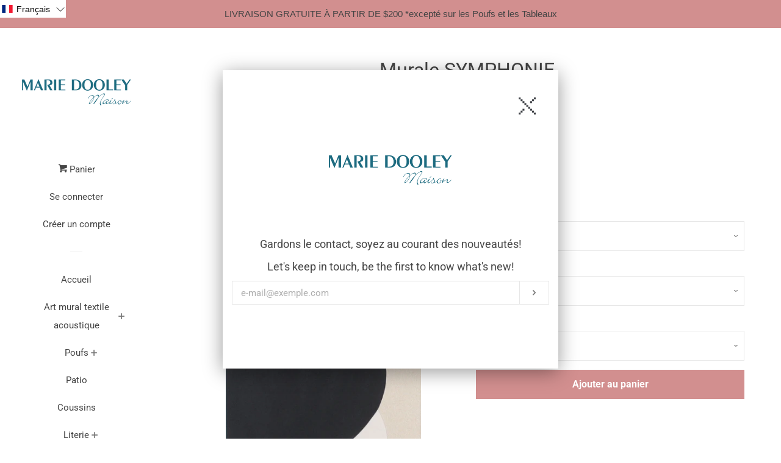

--- FILE ---
content_type: text/html; charset=utf-8
request_url: https://mariedooley.com/products/murale-symphonie
body_size: 40081
content:
<!doctype html>
<html class="no-js">
<head>

  <!-- Basic page needs ================================================== -->
  <meta charset="utf-8">
  <meta http-equiv="X-UA-Compatible" content="IE=edge,chrome=1">

  
  <link rel="shortcut icon" href="//mariedooley.com/cdn/shop/files/Logo_instagram3_32x32.jpg?v=1747506550" type="image/png" />
  

  <!-- Title and description ================================================== -->
  <title>
  Murale SYMPHONIE &ndash; Marie Dooley Maison
  </title>

  
  <meta name="description" content="La murale SYMPHONIE est une composition de 5 tableaux aux dessins différents qui se complètent bien dans leur harmonie de formes et de couleurs. Cette oeuvre murale est vivante et ludique. Le tissu utilisé est le tissu HEIDI, une texture feutrée. Il est possible d&#39;augmenter ou de réduire le nombre de panneaux selon la ">
  

  <!-- Social meta ================================================== -->
  <!-- /snippets/social-meta-tags.liquid -->




<meta property="og:site_name" content="Marie Dooley Maison">
<meta property="og:url" content="https://mariedooley.com/products/murale-symphonie">
<meta property="og:title" content="Murale SYMPHONIE">
<meta property="og:type" content="product">
<meta property="og:description" content="La murale SYMPHONIE est une composition de 5 tableaux aux dessins différents qui se complètent bien dans leur harmonie de formes et de couleurs. Cette oeuvre murale est vivante et ludique. Le tissu utilisé est le tissu HEIDI, une texture feutrée. Il est possible d&#39;augmenter ou de réduire le nombre de panneaux selon la ">

  <meta property="og:price:amount" content="380.00">
  <meta property="og:price:currency" content="CAD">

<meta property="og:image" content="http://mariedooley.com/cdn/shop/products/symphonie-murale_1200x1200.jpg?v=1673294165"><meta property="og:image" content="http://mariedooley.com/cdn/shop/products/symphonie-1-tableau_1200x1200.jpg?v=1673294165"><meta property="og:image" content="http://mariedooley.com/cdn/shop/products/symphonie-2-tableau_1200x1200.jpg?v=1673294165">
<meta property="og:image:secure_url" content="https://mariedooley.com/cdn/shop/products/symphonie-murale_1200x1200.jpg?v=1673294165"><meta property="og:image:secure_url" content="https://mariedooley.com/cdn/shop/products/symphonie-1-tableau_1200x1200.jpg?v=1673294165"><meta property="og:image:secure_url" content="https://mariedooley.com/cdn/shop/products/symphonie-2-tableau_1200x1200.jpg?v=1673294165">


<meta name="twitter:card" content="summary_large_image">
<meta name="twitter:title" content="Murale SYMPHONIE">
<meta name="twitter:description" content="La murale SYMPHONIE est une composition de 5 tableaux aux dessins différents qui se complètent bien dans leur harmonie de formes et de couleurs. Cette oeuvre murale est vivante et ludique. Le tissu utilisé est le tissu HEIDI, une texture feutrée. Il est possible d&#39;augmenter ou de réduire le nombre de panneaux selon la ">


  <!-- Helpers ================================================== -->
  <link rel="canonical" href="https://mariedooley.com/products/murale-symphonie">
  <meta name="viewport" content="width=device-width, initial-scale=1, shrink-to-fit=no">

  
    <!-- Ajaxify Cart Plugin ================================================== -->
    <link href="//mariedooley.com/cdn/shop/t/7/assets/ajaxify.scss.css?v=116934885307387594241639667010" rel="stylesheet" type="text/css" media="all" />
  

  <!-- CSS ================================================== -->
  <link href="//mariedooley.com/cdn/shop/t/7/assets/timber.scss.css?v=157508238282552688151765135318" rel="stylesheet" type="text/css" media="all" />

  <script>
    window.theme = window.theme || {};

    var theme = {
      cartType: 'drawer',
      moneyFormat: "${{amount}}",
      currentTemplate: 'product',
      variables: {
        mediaQuerySmall: 'screen and (max-width: 480px)',
        bpSmall: false
      }
    }

    document.documentElement.className = document.documentElement.className.replace('no-js', 'js');
  </script>

  <!-- Header hook for plugins ================================================== -->
  <script>window.performance && window.performance.mark && window.performance.mark('shopify.content_for_header.start');</script><meta name="google-site-verification" content="OYRYQ78hedw-wV4pD_AuXvuYl1YEddUFrvtAikwUvhs">
<meta name="google-site-verification" content="JfRbdzvs3AsRRdKIXQ_3ajCJs8NSAP-_AssHiwmRqnw">
<meta id="shopify-digital-wallet" name="shopify-digital-wallet" content="/5699076166/digital_wallets/dialog">
<meta name="shopify-checkout-api-token" content="521d7088d2839ad30912d97e59bf4996">
<link rel="alternate" hreflang="x-default" href="https://mariedooley.com/products/murale-symphonie">
<link rel="alternate" hreflang="fr" href="https://mariedooley.com/products/murale-symphonie">
<link rel="alternate" hreflang="en" href="https://mariedooley.com/en/products/murale-symphonie">
<link rel="alternate" type="application/json+oembed" href="https://mariedooley.com/products/murale-symphonie.oembed">
<script async="async" src="/checkouts/internal/preloads.js?locale=fr-CA"></script>
<link rel="preconnect" href="https://shop.app" crossorigin="anonymous">
<script async="async" src="https://shop.app/checkouts/internal/preloads.js?locale=fr-CA&shop_id=5699076166" crossorigin="anonymous"></script>
<script id="shopify-features" type="application/json">{"accessToken":"521d7088d2839ad30912d97e59bf4996","betas":["rich-media-storefront-analytics"],"domain":"mariedooley.com","predictiveSearch":true,"shopId":5699076166,"locale":"fr"}</script>
<script>var Shopify = Shopify || {};
Shopify.shop = "marie-dooley-home.myshopify.com";
Shopify.locale = "fr";
Shopify.currency = {"active":"CAD","rate":"1.0"};
Shopify.country = "CA";
Shopify.theme = {"name":"Modification Medioze - Popup","id":127666651286,"schema_name":"Pop","schema_version":"8.1.2","theme_store_id":719,"role":"main"};
Shopify.theme.handle = "null";
Shopify.theme.style = {"id":null,"handle":null};
Shopify.cdnHost = "mariedooley.com/cdn";
Shopify.routes = Shopify.routes || {};
Shopify.routes.root = "/";</script>
<script type="module">!function(o){(o.Shopify=o.Shopify||{}).modules=!0}(window);</script>
<script>!function(o){function n(){var o=[];function n(){o.push(Array.prototype.slice.apply(arguments))}return n.q=o,n}var t=o.Shopify=o.Shopify||{};t.loadFeatures=n(),t.autoloadFeatures=n()}(window);</script>
<script>
  window.ShopifyPay = window.ShopifyPay || {};
  window.ShopifyPay.apiHost = "shop.app\/pay";
  window.ShopifyPay.redirectState = null;
</script>
<script id="shop-js-analytics" type="application/json">{"pageType":"product"}</script>
<script defer="defer" async type="module" src="//mariedooley.com/cdn/shopifycloud/shop-js/modules/v2/client.init-shop-cart-sync_XvpUV7qp.fr.esm.js"></script>
<script defer="defer" async type="module" src="//mariedooley.com/cdn/shopifycloud/shop-js/modules/v2/chunk.common_C2xzKNNs.esm.js"></script>
<script type="module">
  await import("//mariedooley.com/cdn/shopifycloud/shop-js/modules/v2/client.init-shop-cart-sync_XvpUV7qp.fr.esm.js");
await import("//mariedooley.com/cdn/shopifycloud/shop-js/modules/v2/chunk.common_C2xzKNNs.esm.js");

  window.Shopify.SignInWithShop?.initShopCartSync?.({"fedCMEnabled":true,"windoidEnabled":true});

</script>
<script>
  window.Shopify = window.Shopify || {};
  if (!window.Shopify.featureAssets) window.Shopify.featureAssets = {};
  window.Shopify.featureAssets['shop-js'] = {"shop-cart-sync":["modules/v2/client.shop-cart-sync_C66VAAYi.fr.esm.js","modules/v2/chunk.common_C2xzKNNs.esm.js"],"init-fed-cm":["modules/v2/client.init-fed-cm_By4eIqYa.fr.esm.js","modules/v2/chunk.common_C2xzKNNs.esm.js"],"shop-button":["modules/v2/client.shop-button_Bz0N9rYp.fr.esm.js","modules/v2/chunk.common_C2xzKNNs.esm.js"],"shop-cash-offers":["modules/v2/client.shop-cash-offers_B90ok608.fr.esm.js","modules/v2/chunk.common_C2xzKNNs.esm.js","modules/v2/chunk.modal_7MqWQJ87.esm.js"],"init-windoid":["modules/v2/client.init-windoid_CdJe_Ee3.fr.esm.js","modules/v2/chunk.common_C2xzKNNs.esm.js"],"shop-toast-manager":["modules/v2/client.shop-toast-manager_kCJHoUCw.fr.esm.js","modules/v2/chunk.common_C2xzKNNs.esm.js"],"init-shop-email-lookup-coordinator":["modules/v2/client.init-shop-email-lookup-coordinator_BPuRLqHy.fr.esm.js","modules/v2/chunk.common_C2xzKNNs.esm.js"],"init-shop-cart-sync":["modules/v2/client.init-shop-cart-sync_XvpUV7qp.fr.esm.js","modules/v2/chunk.common_C2xzKNNs.esm.js"],"avatar":["modules/v2/client.avatar_BTnouDA3.fr.esm.js"],"pay-button":["modules/v2/client.pay-button_CmFhG2BZ.fr.esm.js","modules/v2/chunk.common_C2xzKNNs.esm.js"],"init-customer-accounts":["modules/v2/client.init-customer-accounts_C5-IhKGM.fr.esm.js","modules/v2/client.shop-login-button_DrlPOW6Z.fr.esm.js","modules/v2/chunk.common_C2xzKNNs.esm.js","modules/v2/chunk.modal_7MqWQJ87.esm.js"],"init-shop-for-new-customer-accounts":["modules/v2/client.init-shop-for-new-customer-accounts_Cv1WqR1n.fr.esm.js","modules/v2/client.shop-login-button_DrlPOW6Z.fr.esm.js","modules/v2/chunk.common_C2xzKNNs.esm.js","modules/v2/chunk.modal_7MqWQJ87.esm.js"],"shop-login-button":["modules/v2/client.shop-login-button_DrlPOW6Z.fr.esm.js","modules/v2/chunk.common_C2xzKNNs.esm.js","modules/v2/chunk.modal_7MqWQJ87.esm.js"],"init-customer-accounts-sign-up":["modules/v2/client.init-customer-accounts-sign-up_Dqgdz3C3.fr.esm.js","modules/v2/client.shop-login-button_DrlPOW6Z.fr.esm.js","modules/v2/chunk.common_C2xzKNNs.esm.js","modules/v2/chunk.modal_7MqWQJ87.esm.js"],"shop-follow-button":["modules/v2/client.shop-follow-button_D7RRykwK.fr.esm.js","modules/v2/chunk.common_C2xzKNNs.esm.js","modules/v2/chunk.modal_7MqWQJ87.esm.js"],"checkout-modal":["modules/v2/client.checkout-modal_NILs_SXn.fr.esm.js","modules/v2/chunk.common_C2xzKNNs.esm.js","modules/v2/chunk.modal_7MqWQJ87.esm.js"],"lead-capture":["modules/v2/client.lead-capture_CSmE_fhP.fr.esm.js","modules/v2/chunk.common_C2xzKNNs.esm.js","modules/v2/chunk.modal_7MqWQJ87.esm.js"],"shop-login":["modules/v2/client.shop-login_CKcjyRl_.fr.esm.js","modules/v2/chunk.common_C2xzKNNs.esm.js","modules/v2/chunk.modal_7MqWQJ87.esm.js"],"payment-terms":["modules/v2/client.payment-terms_eoGasybT.fr.esm.js","modules/v2/chunk.common_C2xzKNNs.esm.js","modules/v2/chunk.modal_7MqWQJ87.esm.js"]};
</script>
<script>(function() {
  var isLoaded = false;
  function asyncLoad() {
    if (isLoaded) return;
    isLoaded = true;
    var urls = ["https:\/\/cdn.popt.in\/pixel.js?id=b85e0b36617de\u0026shop=marie-dooley-home.myshopify.com","\/\/www.powr.io\/powr.js?powr-token=marie-dooley-home.myshopify.com\u0026external-type=shopify\u0026shop=marie-dooley-home.myshopify.com"];
    for (var i = 0; i < urls.length; i++) {
      var s = document.createElement('script');
      s.type = 'text/javascript';
      s.async = true;
      s.src = urls[i];
      var x = document.getElementsByTagName('script')[0];
      x.parentNode.insertBefore(s, x);
    }
  };
  if(window.attachEvent) {
    window.attachEvent('onload', asyncLoad);
  } else {
    window.addEventListener('load', asyncLoad, false);
  }
})();</script>
<script id="__st">var __st={"a":5699076166,"offset":-18000,"reqid":"b4918c31-ca3b-4fa5-874f-22e218b04f8c-1768612830","pageurl":"mariedooley.com\/products\/murale-symphonie","u":"7821ce8e93af","p":"product","rtyp":"product","rid":7689175072918};</script>
<script>window.ShopifyPaypalV4VisibilityTracking = true;</script>
<script id="captcha-bootstrap">!function(){'use strict';const t='contact',e='account',n='new_comment',o=[[t,t],['blogs',n],['comments',n],[t,'customer']],c=[[e,'customer_login'],[e,'guest_login'],[e,'recover_customer_password'],[e,'create_customer']],r=t=>t.map((([t,e])=>`form[action*='/${t}']:not([data-nocaptcha='true']) input[name='form_type'][value='${e}']`)).join(','),a=t=>()=>t?[...document.querySelectorAll(t)].map((t=>t.form)):[];function s(){const t=[...o],e=r(t);return a(e)}const i='password',u='form_key',d=['recaptcha-v3-token','g-recaptcha-response','h-captcha-response',i],f=()=>{try{return window.sessionStorage}catch{return}},m='__shopify_v',_=t=>t.elements[u];function p(t,e,n=!1){try{const o=window.sessionStorage,c=JSON.parse(o.getItem(e)),{data:r}=function(t){const{data:e,action:n}=t;return t[m]||n?{data:e,action:n}:{data:t,action:n}}(c);for(const[e,n]of Object.entries(r))t.elements[e]&&(t.elements[e].value=n);n&&o.removeItem(e)}catch(o){console.error('form repopulation failed',{error:o})}}const l='form_type',E='cptcha';function T(t){t.dataset[E]=!0}const w=window,h=w.document,L='Shopify',v='ce_forms',y='captcha';let A=!1;((t,e)=>{const n=(g='f06e6c50-85a8-45c8-87d0-21a2b65856fe',I='https://cdn.shopify.com/shopifycloud/storefront-forms-hcaptcha/ce_storefront_forms_captcha_hcaptcha.v1.5.2.iife.js',D={infoText:'Protégé par hCaptcha',privacyText:'Confidentialité',termsText:'Conditions'},(t,e,n)=>{const o=w[L][v],c=o.bindForm;if(c)return c(t,g,e,D).then(n);var r;o.q.push([[t,g,e,D],n]),r=I,A||(h.body.append(Object.assign(h.createElement('script'),{id:'captcha-provider',async:!0,src:r})),A=!0)});var g,I,D;w[L]=w[L]||{},w[L][v]=w[L][v]||{},w[L][v].q=[],w[L][y]=w[L][y]||{},w[L][y].protect=function(t,e){n(t,void 0,e),T(t)},Object.freeze(w[L][y]),function(t,e,n,w,h,L){const[v,y,A,g]=function(t,e,n){const i=e?o:[],u=t?c:[],d=[...i,...u],f=r(d),m=r(i),_=r(d.filter((([t,e])=>n.includes(e))));return[a(f),a(m),a(_),s()]}(w,h,L),I=t=>{const e=t.target;return e instanceof HTMLFormElement?e:e&&e.form},D=t=>v().includes(t);t.addEventListener('submit',(t=>{const e=I(t);if(!e)return;const n=D(e)&&!e.dataset.hcaptchaBound&&!e.dataset.recaptchaBound,o=_(e),c=g().includes(e)&&(!o||!o.value);(n||c)&&t.preventDefault(),c&&!n&&(function(t){try{if(!f())return;!function(t){const e=f();if(!e)return;const n=_(t);if(!n)return;const o=n.value;o&&e.removeItem(o)}(t);const e=Array.from(Array(32),(()=>Math.random().toString(36)[2])).join('');!function(t,e){_(t)||t.append(Object.assign(document.createElement('input'),{type:'hidden',name:u})),t.elements[u].value=e}(t,e),function(t,e){const n=f();if(!n)return;const o=[...t.querySelectorAll(`input[type='${i}']`)].map((({name:t})=>t)),c=[...d,...o],r={};for(const[a,s]of new FormData(t).entries())c.includes(a)||(r[a]=s);n.setItem(e,JSON.stringify({[m]:1,action:t.action,data:r}))}(t,e)}catch(e){console.error('failed to persist form',e)}}(e),e.submit())}));const S=(t,e)=>{t&&!t.dataset[E]&&(n(t,e.some((e=>e===t))),T(t))};for(const o of['focusin','change'])t.addEventListener(o,(t=>{const e=I(t);D(e)&&S(e,y())}));const B=e.get('form_key'),M=e.get(l),P=B&&M;t.addEventListener('DOMContentLoaded',(()=>{const t=y();if(P)for(const e of t)e.elements[l].value===M&&p(e,B);[...new Set([...A(),...v().filter((t=>'true'===t.dataset.shopifyCaptcha))])].forEach((e=>S(e,t)))}))}(h,new URLSearchParams(w.location.search),n,t,e,['guest_login'])})(!0,!0)}();</script>
<script integrity="sha256-4kQ18oKyAcykRKYeNunJcIwy7WH5gtpwJnB7kiuLZ1E=" data-source-attribution="shopify.loadfeatures" defer="defer" src="//mariedooley.com/cdn/shopifycloud/storefront/assets/storefront/load_feature-a0a9edcb.js" crossorigin="anonymous"></script>
<script crossorigin="anonymous" defer="defer" src="//mariedooley.com/cdn/shopifycloud/storefront/assets/shopify_pay/storefront-65b4c6d7.js?v=20250812"></script>
<script data-source-attribution="shopify.dynamic_checkout.dynamic.init">var Shopify=Shopify||{};Shopify.PaymentButton=Shopify.PaymentButton||{isStorefrontPortableWallets:!0,init:function(){window.Shopify.PaymentButton.init=function(){};var t=document.createElement("script");t.src="https://mariedooley.com/cdn/shopifycloud/portable-wallets/latest/portable-wallets.fr.js",t.type="module",document.head.appendChild(t)}};
</script>
<script data-source-attribution="shopify.dynamic_checkout.buyer_consent">
  function portableWalletsHideBuyerConsent(e){var t=document.getElementById("shopify-buyer-consent"),n=document.getElementById("shopify-subscription-policy-button");t&&n&&(t.classList.add("hidden"),t.setAttribute("aria-hidden","true"),n.removeEventListener("click",e))}function portableWalletsShowBuyerConsent(e){var t=document.getElementById("shopify-buyer-consent"),n=document.getElementById("shopify-subscription-policy-button");t&&n&&(t.classList.remove("hidden"),t.removeAttribute("aria-hidden"),n.addEventListener("click",e))}window.Shopify?.PaymentButton&&(window.Shopify.PaymentButton.hideBuyerConsent=portableWalletsHideBuyerConsent,window.Shopify.PaymentButton.showBuyerConsent=portableWalletsShowBuyerConsent);
</script>
<script data-source-attribution="shopify.dynamic_checkout.cart.bootstrap">document.addEventListener("DOMContentLoaded",(function(){function t(){return document.querySelector("shopify-accelerated-checkout-cart, shopify-accelerated-checkout")}if(t())Shopify.PaymentButton.init();else{new MutationObserver((function(e,n){t()&&(Shopify.PaymentButton.init(),n.disconnect())})).observe(document.body,{childList:!0,subtree:!0})}}));
</script>
<link id="shopify-accelerated-checkout-styles" rel="stylesheet" media="screen" href="https://mariedooley.com/cdn/shopifycloud/portable-wallets/latest/accelerated-checkout-backwards-compat.css" crossorigin="anonymous">
<style id="shopify-accelerated-checkout-cart">
        #shopify-buyer-consent {
  margin-top: 1em;
  display: inline-block;
  width: 100%;
}

#shopify-buyer-consent.hidden {
  display: none;
}

#shopify-subscription-policy-button {
  background: none;
  border: none;
  padding: 0;
  text-decoration: underline;
  font-size: inherit;
  cursor: pointer;
}

#shopify-subscription-policy-button::before {
  box-shadow: none;
}

      </style>

<script>window.performance && window.performance.mark && window.performance.mark('shopify.content_for_header.end');</script>

  
  

  
  <script src="//mariedooley.com/cdn/shop/t/7/assets/jquery-2.2.3.min.js?v=58211863146907186831639666980" type="text/javascript"></script>
  <script src="//mariedooley.com/cdn/shop/t/7/assets/modernizr.min.js?v=520786850485634651639666995" type="text/javascript"></script>

  <script src="//mariedooley.com/cdn/shop/t/7/assets/lazysizes.min.js?v=177476512571513845041639666981" async="async"></script>

  <script src="//mariedooley.com/cdn/shop/t/7/assets/theme.js?v=10064218646671881891639666996" defer="defer"></script>


<!-- XO-InsertCode -->

<meta name="google-site-verification" content="OYRYQ78hedw-wV4pD_AuXvuYl1YEddUFrvtAikwUvhs" />

<!-- End: XO-InsertCode Header-->
<link href="https://monorail-edge.shopifysvc.com" rel="dns-prefetch">
<script>(function(){if ("sendBeacon" in navigator && "performance" in window) {try {var session_token_from_headers = performance.getEntriesByType('navigation')[0].serverTiming.find(x => x.name == '_s').description;} catch {var session_token_from_headers = undefined;}var session_cookie_matches = document.cookie.match(/_shopify_s=([^;]*)/);var session_token_from_cookie = session_cookie_matches && session_cookie_matches.length === 2 ? session_cookie_matches[1] : "";var session_token = session_token_from_headers || session_token_from_cookie || "";function handle_abandonment_event(e) {var entries = performance.getEntries().filter(function(entry) {return /monorail-edge.shopifysvc.com/.test(entry.name);});if (!window.abandonment_tracked && entries.length === 0) {window.abandonment_tracked = true;var currentMs = Date.now();var navigation_start = performance.timing.navigationStart;var payload = {shop_id: 5699076166,url: window.location.href,navigation_start,duration: currentMs - navigation_start,session_token,page_type: "product"};window.navigator.sendBeacon("https://monorail-edge.shopifysvc.com/v1/produce", JSON.stringify({schema_id: "online_store_buyer_site_abandonment/1.1",payload: payload,metadata: {event_created_at_ms: currentMs,event_sent_at_ms: currentMs}}));}}window.addEventListener('pagehide', handle_abandonment_event);}}());</script>
<script id="web-pixels-manager-setup">(function e(e,d,r,n,o){if(void 0===o&&(o={}),!Boolean(null===(a=null===(i=window.Shopify)||void 0===i?void 0:i.analytics)||void 0===a?void 0:a.replayQueue)){var i,a;window.Shopify=window.Shopify||{};var t=window.Shopify;t.analytics=t.analytics||{};var s=t.analytics;s.replayQueue=[],s.publish=function(e,d,r){return s.replayQueue.push([e,d,r]),!0};try{self.performance.mark("wpm:start")}catch(e){}var l=function(){var e={modern:/Edge?\/(1{2}[4-9]|1[2-9]\d|[2-9]\d{2}|\d{4,})\.\d+(\.\d+|)|Firefox\/(1{2}[4-9]|1[2-9]\d|[2-9]\d{2}|\d{4,})\.\d+(\.\d+|)|Chrom(ium|e)\/(9{2}|\d{3,})\.\d+(\.\d+|)|(Maci|X1{2}).+ Version\/(15\.\d+|(1[6-9]|[2-9]\d|\d{3,})\.\d+)([,.]\d+|)( \(\w+\)|)( Mobile\/\w+|) Safari\/|Chrome.+OPR\/(9{2}|\d{3,})\.\d+\.\d+|(CPU[ +]OS|iPhone[ +]OS|CPU[ +]iPhone|CPU IPhone OS|CPU iPad OS)[ +]+(15[._]\d+|(1[6-9]|[2-9]\d|\d{3,})[._]\d+)([._]\d+|)|Android:?[ /-](13[3-9]|1[4-9]\d|[2-9]\d{2}|\d{4,})(\.\d+|)(\.\d+|)|Android.+Firefox\/(13[5-9]|1[4-9]\d|[2-9]\d{2}|\d{4,})\.\d+(\.\d+|)|Android.+Chrom(ium|e)\/(13[3-9]|1[4-9]\d|[2-9]\d{2}|\d{4,})\.\d+(\.\d+|)|SamsungBrowser\/([2-9]\d|\d{3,})\.\d+/,legacy:/Edge?\/(1[6-9]|[2-9]\d|\d{3,})\.\d+(\.\d+|)|Firefox\/(5[4-9]|[6-9]\d|\d{3,})\.\d+(\.\d+|)|Chrom(ium|e)\/(5[1-9]|[6-9]\d|\d{3,})\.\d+(\.\d+|)([\d.]+$|.*Safari\/(?![\d.]+ Edge\/[\d.]+$))|(Maci|X1{2}).+ Version\/(10\.\d+|(1[1-9]|[2-9]\d|\d{3,})\.\d+)([,.]\d+|)( \(\w+\)|)( Mobile\/\w+|) Safari\/|Chrome.+OPR\/(3[89]|[4-9]\d|\d{3,})\.\d+\.\d+|(CPU[ +]OS|iPhone[ +]OS|CPU[ +]iPhone|CPU IPhone OS|CPU iPad OS)[ +]+(10[._]\d+|(1[1-9]|[2-9]\d|\d{3,})[._]\d+)([._]\d+|)|Android:?[ /-](13[3-9]|1[4-9]\d|[2-9]\d{2}|\d{4,})(\.\d+|)(\.\d+|)|Mobile Safari.+OPR\/([89]\d|\d{3,})\.\d+\.\d+|Android.+Firefox\/(13[5-9]|1[4-9]\d|[2-9]\d{2}|\d{4,})\.\d+(\.\d+|)|Android.+Chrom(ium|e)\/(13[3-9]|1[4-9]\d|[2-9]\d{2}|\d{4,})\.\d+(\.\d+|)|Android.+(UC? ?Browser|UCWEB|U3)[ /]?(15\.([5-9]|\d{2,})|(1[6-9]|[2-9]\d|\d{3,})\.\d+)\.\d+|SamsungBrowser\/(5\.\d+|([6-9]|\d{2,})\.\d+)|Android.+MQ{2}Browser\/(14(\.(9|\d{2,})|)|(1[5-9]|[2-9]\d|\d{3,})(\.\d+|))(\.\d+|)|K[Aa][Ii]OS\/(3\.\d+|([4-9]|\d{2,})\.\d+)(\.\d+|)/},d=e.modern,r=e.legacy,n=navigator.userAgent;return n.match(d)?"modern":n.match(r)?"legacy":"unknown"}(),u="modern"===l?"modern":"legacy",c=(null!=n?n:{modern:"",legacy:""})[u],f=function(e){return[e.baseUrl,"/wpm","/b",e.hashVersion,"modern"===e.buildTarget?"m":"l",".js"].join("")}({baseUrl:d,hashVersion:r,buildTarget:u}),m=function(e){var d=e.version,r=e.bundleTarget,n=e.surface,o=e.pageUrl,i=e.monorailEndpoint;return{emit:function(e){var a=e.status,t=e.errorMsg,s=(new Date).getTime(),l=JSON.stringify({metadata:{event_sent_at_ms:s},events:[{schema_id:"web_pixels_manager_load/3.1",payload:{version:d,bundle_target:r,page_url:o,status:a,surface:n,error_msg:t},metadata:{event_created_at_ms:s}}]});if(!i)return console&&console.warn&&console.warn("[Web Pixels Manager] No Monorail endpoint provided, skipping logging."),!1;try{return self.navigator.sendBeacon.bind(self.navigator)(i,l)}catch(e){}var u=new XMLHttpRequest;try{return u.open("POST",i,!0),u.setRequestHeader("Content-Type","text/plain"),u.send(l),!0}catch(e){return console&&console.warn&&console.warn("[Web Pixels Manager] Got an unhandled error while logging to Monorail."),!1}}}}({version:r,bundleTarget:l,surface:e.surface,pageUrl:self.location.href,monorailEndpoint:e.monorailEndpoint});try{o.browserTarget=l,function(e){var d=e.src,r=e.async,n=void 0===r||r,o=e.onload,i=e.onerror,a=e.sri,t=e.scriptDataAttributes,s=void 0===t?{}:t,l=document.createElement("script"),u=document.querySelector("head"),c=document.querySelector("body");if(l.async=n,l.src=d,a&&(l.integrity=a,l.crossOrigin="anonymous"),s)for(var f in s)if(Object.prototype.hasOwnProperty.call(s,f))try{l.dataset[f]=s[f]}catch(e){}if(o&&l.addEventListener("load",o),i&&l.addEventListener("error",i),u)u.appendChild(l);else{if(!c)throw new Error("Did not find a head or body element to append the script");c.appendChild(l)}}({src:f,async:!0,onload:function(){if(!function(){var e,d;return Boolean(null===(d=null===(e=window.Shopify)||void 0===e?void 0:e.analytics)||void 0===d?void 0:d.initialized)}()){var d=window.webPixelsManager.init(e)||void 0;if(d){var r=window.Shopify.analytics;r.replayQueue.forEach((function(e){var r=e[0],n=e[1],o=e[2];d.publishCustomEvent(r,n,o)})),r.replayQueue=[],r.publish=d.publishCustomEvent,r.visitor=d.visitor,r.initialized=!0}}},onerror:function(){return m.emit({status:"failed",errorMsg:"".concat(f," has failed to load")})},sri:function(e){var d=/^sha384-[A-Za-z0-9+/=]+$/;return"string"==typeof e&&d.test(e)}(c)?c:"",scriptDataAttributes:o}),m.emit({status:"loading"})}catch(e){m.emit({status:"failed",errorMsg:(null==e?void 0:e.message)||"Unknown error"})}}})({shopId: 5699076166,storefrontBaseUrl: "https://mariedooley.com",extensionsBaseUrl: "https://extensions.shopifycdn.com/cdn/shopifycloud/web-pixels-manager",monorailEndpoint: "https://monorail-edge.shopifysvc.com/unstable/produce_batch",surface: "storefront-renderer",enabledBetaFlags: ["2dca8a86"],webPixelsConfigList: [{"id":"635633814","configuration":"{\"pixel_id\":\"375245596698041\",\"pixel_type\":\"facebook_pixel\"}","eventPayloadVersion":"v1","runtimeContext":"OPEN","scriptVersion":"ca16bc87fe92b6042fbaa3acc2fbdaa6","type":"APP","apiClientId":2329312,"privacyPurposes":["ANALYTICS","MARKETING","SALE_OF_DATA"],"dataSharingAdjustments":{"protectedCustomerApprovalScopes":["read_customer_address","read_customer_email","read_customer_name","read_customer_personal_data","read_customer_phone"]}},{"id":"481984662","configuration":"{\"config\":\"{\\\"pixel_id\\\":\\\"G-3QBXXNEXK9\\\",\\\"target_country\\\":\\\"CA\\\",\\\"gtag_events\\\":[{\\\"type\\\":\\\"search\\\",\\\"action_label\\\":\\\"G-3QBXXNEXK9\\\"},{\\\"type\\\":\\\"begin_checkout\\\",\\\"action_label\\\":\\\"G-3QBXXNEXK9\\\"},{\\\"type\\\":\\\"view_item\\\",\\\"action_label\\\":[\\\"G-3QBXXNEXK9\\\",\\\"MC-DEG0FKRSW1\\\"]},{\\\"type\\\":\\\"purchase\\\",\\\"action_label\\\":[\\\"G-3QBXXNEXK9\\\",\\\"MC-DEG0FKRSW1\\\"]},{\\\"type\\\":\\\"page_view\\\",\\\"action_label\\\":[\\\"G-3QBXXNEXK9\\\",\\\"MC-DEG0FKRSW1\\\"]},{\\\"type\\\":\\\"add_payment_info\\\",\\\"action_label\\\":\\\"G-3QBXXNEXK9\\\"},{\\\"type\\\":\\\"add_to_cart\\\",\\\"action_label\\\":\\\"G-3QBXXNEXK9\\\"}],\\\"enable_monitoring_mode\\\":false}\"}","eventPayloadVersion":"v1","runtimeContext":"OPEN","scriptVersion":"b2a88bafab3e21179ed38636efcd8a93","type":"APP","apiClientId":1780363,"privacyPurposes":[],"dataSharingAdjustments":{"protectedCustomerApprovalScopes":["read_customer_address","read_customer_email","read_customer_name","read_customer_personal_data","read_customer_phone"]}},{"id":"57999510","configuration":"{\"tagID\":\"2614279704416\"}","eventPayloadVersion":"v1","runtimeContext":"STRICT","scriptVersion":"18031546ee651571ed29edbe71a3550b","type":"APP","apiClientId":3009811,"privacyPurposes":["ANALYTICS","MARKETING","SALE_OF_DATA"],"dataSharingAdjustments":{"protectedCustomerApprovalScopes":["read_customer_address","read_customer_email","read_customer_name","read_customer_personal_data","read_customer_phone"]}},{"id":"63701142","eventPayloadVersion":"v1","runtimeContext":"LAX","scriptVersion":"1","type":"CUSTOM","privacyPurposes":["MARKETING"],"name":"Meta pixel (migrated)"},{"id":"shopify-app-pixel","configuration":"{}","eventPayloadVersion":"v1","runtimeContext":"STRICT","scriptVersion":"0450","apiClientId":"shopify-pixel","type":"APP","privacyPurposes":["ANALYTICS","MARKETING"]},{"id":"shopify-custom-pixel","eventPayloadVersion":"v1","runtimeContext":"LAX","scriptVersion":"0450","apiClientId":"shopify-pixel","type":"CUSTOM","privacyPurposes":["ANALYTICS","MARKETING"]}],isMerchantRequest: false,initData: {"shop":{"name":"Marie Dooley Maison","paymentSettings":{"currencyCode":"CAD"},"myshopifyDomain":"marie-dooley-home.myshopify.com","countryCode":"CA","storefrontUrl":"https:\/\/mariedooley.com"},"customer":null,"cart":null,"checkout":null,"productVariants":[{"price":{"amount":380.0,"currencyCode":"CAD"},"product":{"title":"Murale SYMPHONIE","vendor":"Marie Dooley Maison","id":"7689175072918","untranslatedTitle":"Murale SYMPHONIE","url":"\/products\/murale-symphonie","type":""},"id":"42406591791254","image":{"src":"\/\/mariedooley.com\/cdn\/shop\/products\/symphonie-1-tableau.jpg?v=1673294165"},"sku":null,"title":"SYMPHONIE-1 \/ 24 x 36\" \/ Régulier","untranslatedTitle":"SYMPHONIE-1 \/ 24 x 36\" \/ Régulier"},{"price":{"amount":420.0,"currencyCode":"CAD"},"product":{"title":"Murale SYMPHONIE","vendor":"Marie Dooley Maison","id":"7689175072918","untranslatedTitle":"Murale SYMPHONIE","url":"\/products\/murale-symphonie","type":""},"id":"42987000856726","image":{"src":"\/\/mariedooley.com\/cdn\/shop\/products\/symphonie-1-tableau.jpg?v=1673294165"},"sku":"","title":"SYMPHONIE-1 \/ 24 x 36\" \/ Acoustique","untranslatedTitle":"SYMPHONIE-1 \/ 24 x 36\" \/ Acoustique"},{"price":{"amount":470.0,"currencyCode":"CAD"},"product":{"title":"Murale SYMPHONIE","vendor":"Marie Dooley Maison","id":"7689175072918","untranslatedTitle":"Murale SYMPHONIE","url":"\/products\/murale-symphonie","type":""},"id":"46039419715734","image":{"src":"\/\/mariedooley.com\/cdn\/shop\/products\/symphonie-1-tableau.jpg?v=1673294165"},"sku":null,"title":"SYMPHONIE-1 \/ 24 x 36\" \/ Purekustik","untranslatedTitle":"SYMPHONIE-1 \/ 24 x 36\" \/ Purekustik"},{"price":{"amount":480.0,"currencyCode":"CAD"},"product":{"title":"Murale SYMPHONIE","vendor":"Marie Dooley Maison","id":"7689175072918","untranslatedTitle":"Murale SYMPHONIE","url":"\/products\/murale-symphonie","type":""},"id":"42987000889494","image":{"src":"\/\/mariedooley.com\/cdn\/shop\/products\/symphonie-1-tableau.jpg?v=1673294165"},"sku":"","title":"SYMPHONIE-1 \/ 30 x 45\" \/ Régulier","untranslatedTitle":"SYMPHONIE-1 \/ 30 x 45\" \/ Régulier"},{"price":{"amount":530.0,"currencyCode":"CAD"},"product":{"title":"Murale SYMPHONIE","vendor":"Marie Dooley Maison","id":"7689175072918","untranslatedTitle":"Murale SYMPHONIE","url":"\/products\/murale-symphonie","type":""},"id":"42987000922262","image":{"src":"\/\/mariedooley.com\/cdn\/shop\/products\/symphonie-1-tableau.jpg?v=1673294165"},"sku":"","title":"SYMPHONIE-1 \/ 30 x 45\" \/ Acoustique","untranslatedTitle":"SYMPHONIE-1 \/ 30 x 45\" \/ Acoustique"},{"price":{"amount":620.0,"currencyCode":"CAD"},"product":{"title":"Murale SYMPHONIE","vendor":"Marie Dooley Maison","id":"7689175072918","untranslatedTitle":"Murale SYMPHONIE","url":"\/products\/murale-symphonie","type":""},"id":"46039419748502","image":{"src":"\/\/mariedooley.com\/cdn\/shop\/products\/symphonie-1-tableau.jpg?v=1673294165"},"sku":null,"title":"SYMPHONIE-1 \/ 30 x 45\" \/ Purekustik","untranslatedTitle":"SYMPHONIE-1 \/ 30 x 45\" \/ Purekustik"},{"price":{"amount":380.0,"currencyCode":"CAD"},"product":{"title":"Murale SYMPHONIE","vendor":"Marie Dooley Maison","id":"7689175072918","untranslatedTitle":"Murale SYMPHONIE","url":"\/products\/murale-symphonie","type":""},"id":"42406591824022","image":{"src":"\/\/mariedooley.com\/cdn\/shop\/products\/symphonie-2-tableau.jpg?v=1673294165"},"sku":null,"title":"SYMPHONIE-2 \/ 24 x 36\" \/ Régulier","untranslatedTitle":"SYMPHONIE-2 \/ 24 x 36\" \/ Régulier"},{"price":{"amount":420.0,"currencyCode":"CAD"},"product":{"title":"Murale SYMPHONIE","vendor":"Marie Dooley Maison","id":"7689175072918","untranslatedTitle":"Murale SYMPHONIE","url":"\/products\/murale-symphonie","type":""},"id":"42987000955030","image":{"src":"\/\/mariedooley.com\/cdn\/shop\/products\/symphonie-2-tableau.jpg?v=1673294165"},"sku":"","title":"SYMPHONIE-2 \/ 24 x 36\" \/ Acoustique","untranslatedTitle":"SYMPHONIE-2 \/ 24 x 36\" \/ Acoustique"},{"price":{"amount":470.0,"currencyCode":"CAD"},"product":{"title":"Murale SYMPHONIE","vendor":"Marie Dooley Maison","id":"7689175072918","untranslatedTitle":"Murale SYMPHONIE","url":"\/products\/murale-symphonie","type":""},"id":"46039419781270","image":{"src":"\/\/mariedooley.com\/cdn\/shop\/products\/symphonie-2-tableau.jpg?v=1673294165"},"sku":null,"title":"SYMPHONIE-2 \/ 24 x 36\" \/ Purekustik","untranslatedTitle":"SYMPHONIE-2 \/ 24 x 36\" \/ Purekustik"},{"price":{"amount":480.0,"currencyCode":"CAD"},"product":{"title":"Murale SYMPHONIE","vendor":"Marie Dooley Maison","id":"7689175072918","untranslatedTitle":"Murale SYMPHONIE","url":"\/products\/murale-symphonie","type":""},"id":"42987000987798","image":{"src":"\/\/mariedooley.com\/cdn\/shop\/products\/symphonie-2-tableau.jpg?v=1673294165"},"sku":"","title":"SYMPHONIE-2 \/ 30 x 45\" \/ Régulier","untranslatedTitle":"SYMPHONIE-2 \/ 30 x 45\" \/ Régulier"},{"price":{"amount":530.0,"currencyCode":"CAD"},"product":{"title":"Murale SYMPHONIE","vendor":"Marie Dooley Maison","id":"7689175072918","untranslatedTitle":"Murale SYMPHONIE","url":"\/products\/murale-symphonie","type":""},"id":"42987001020566","image":{"src":"\/\/mariedooley.com\/cdn\/shop\/products\/symphonie-2-tableau.jpg?v=1673294165"},"sku":"","title":"SYMPHONIE-2 \/ 30 x 45\" \/ Acoustique","untranslatedTitle":"SYMPHONIE-2 \/ 30 x 45\" \/ Acoustique"},{"price":{"amount":620.0,"currencyCode":"CAD"},"product":{"title":"Murale SYMPHONIE","vendor":"Marie Dooley Maison","id":"7689175072918","untranslatedTitle":"Murale SYMPHONIE","url":"\/products\/murale-symphonie","type":""},"id":"46039419814038","image":{"src":"\/\/mariedooley.com\/cdn\/shop\/products\/symphonie-2-tableau.jpg?v=1673294165"},"sku":null,"title":"SYMPHONIE-2 \/ 30 x 45\" \/ Purekustik","untranslatedTitle":"SYMPHONIE-2 \/ 30 x 45\" \/ Purekustik"},{"price":{"amount":380.0,"currencyCode":"CAD"},"product":{"title":"Murale SYMPHONIE","vendor":"Marie Dooley Maison","id":"7689175072918","untranslatedTitle":"Murale SYMPHONIE","url":"\/products\/murale-symphonie","type":""},"id":"42406591856790","image":{"src":"\/\/mariedooley.com\/cdn\/shop\/products\/symphonie-3-tableau.jpg?v=1673294165"},"sku":null,"title":"SYMPHONIE-3 \/ 24 x 36\" \/ Régulier","untranslatedTitle":"SYMPHONIE-3 \/ 24 x 36\" \/ Régulier"},{"price":{"amount":420.0,"currencyCode":"CAD"},"product":{"title":"Murale SYMPHONIE","vendor":"Marie Dooley Maison","id":"7689175072918","untranslatedTitle":"Murale SYMPHONIE","url":"\/products\/murale-symphonie","type":""},"id":"42987001053334","image":{"src":"\/\/mariedooley.com\/cdn\/shop\/products\/symphonie-3-tableau.jpg?v=1673294165"},"sku":"","title":"SYMPHONIE-3 \/ 24 x 36\" \/ Acoustique","untranslatedTitle":"SYMPHONIE-3 \/ 24 x 36\" \/ Acoustique"},{"price":{"amount":470.0,"currencyCode":"CAD"},"product":{"title":"Murale SYMPHONIE","vendor":"Marie Dooley Maison","id":"7689175072918","untranslatedTitle":"Murale SYMPHONIE","url":"\/products\/murale-symphonie","type":""},"id":"46039419846806","image":{"src":"\/\/mariedooley.com\/cdn\/shop\/products\/symphonie-3-tableau.jpg?v=1673294165"},"sku":null,"title":"SYMPHONIE-3 \/ 24 x 36\" \/ Purekustik","untranslatedTitle":"SYMPHONIE-3 \/ 24 x 36\" \/ Purekustik"},{"price":{"amount":480.0,"currencyCode":"CAD"},"product":{"title":"Murale SYMPHONIE","vendor":"Marie Dooley Maison","id":"7689175072918","untranslatedTitle":"Murale SYMPHONIE","url":"\/products\/murale-symphonie","type":""},"id":"42987001086102","image":{"src":"\/\/mariedooley.com\/cdn\/shop\/products\/symphonie-3-tableau.jpg?v=1673294165"},"sku":"","title":"SYMPHONIE-3 \/ 30 x 45\" \/ Régulier","untranslatedTitle":"SYMPHONIE-3 \/ 30 x 45\" \/ Régulier"},{"price":{"amount":530.0,"currencyCode":"CAD"},"product":{"title":"Murale SYMPHONIE","vendor":"Marie Dooley Maison","id":"7689175072918","untranslatedTitle":"Murale SYMPHONIE","url":"\/products\/murale-symphonie","type":""},"id":"42987001118870","image":{"src":"\/\/mariedooley.com\/cdn\/shop\/products\/symphonie-3-tableau.jpg?v=1673294165"},"sku":"","title":"SYMPHONIE-3 \/ 30 x 45\" \/ Acoustique","untranslatedTitle":"SYMPHONIE-3 \/ 30 x 45\" \/ Acoustique"},{"price":{"amount":620.0,"currencyCode":"CAD"},"product":{"title":"Murale SYMPHONIE","vendor":"Marie Dooley Maison","id":"7689175072918","untranslatedTitle":"Murale SYMPHONIE","url":"\/products\/murale-symphonie","type":""},"id":"46039419879574","image":{"src":"\/\/mariedooley.com\/cdn\/shop\/products\/symphonie-3-tableau.jpg?v=1673294165"},"sku":null,"title":"SYMPHONIE-3 \/ 30 x 45\" \/ Purekustik","untranslatedTitle":"SYMPHONIE-3 \/ 30 x 45\" \/ Purekustik"},{"price":{"amount":380.0,"currencyCode":"CAD"},"product":{"title":"Murale SYMPHONIE","vendor":"Marie Dooley Maison","id":"7689175072918","untranslatedTitle":"Murale SYMPHONIE","url":"\/products\/murale-symphonie","type":""},"id":"42406591889558","image":{"src":"\/\/mariedooley.com\/cdn\/shop\/products\/symphonie-4-tableau.jpg?v=1673294165"},"sku":null,"title":"SYMPHONIE-4 \/ 24 x 36\" \/ Régulier","untranslatedTitle":"SYMPHONIE-4 \/ 24 x 36\" \/ Régulier"},{"price":{"amount":420.0,"currencyCode":"CAD"},"product":{"title":"Murale SYMPHONIE","vendor":"Marie Dooley Maison","id":"7689175072918","untranslatedTitle":"Murale SYMPHONIE","url":"\/products\/murale-symphonie","type":""},"id":"42987001151638","image":{"src":"\/\/mariedooley.com\/cdn\/shop\/products\/symphonie-4-tableau.jpg?v=1673294165"},"sku":"","title":"SYMPHONIE-4 \/ 24 x 36\" \/ Acoustique","untranslatedTitle":"SYMPHONIE-4 \/ 24 x 36\" \/ Acoustique"},{"price":{"amount":470.0,"currencyCode":"CAD"},"product":{"title":"Murale SYMPHONIE","vendor":"Marie Dooley Maison","id":"7689175072918","untranslatedTitle":"Murale SYMPHONIE","url":"\/products\/murale-symphonie","type":""},"id":"46039419912342","image":{"src":"\/\/mariedooley.com\/cdn\/shop\/products\/symphonie-4-tableau.jpg?v=1673294165"},"sku":null,"title":"SYMPHONIE-4 \/ 24 x 36\" \/ Purekustik","untranslatedTitle":"SYMPHONIE-4 \/ 24 x 36\" \/ Purekustik"},{"price":{"amount":480.0,"currencyCode":"CAD"},"product":{"title":"Murale SYMPHONIE","vendor":"Marie Dooley Maison","id":"7689175072918","untranslatedTitle":"Murale SYMPHONIE","url":"\/products\/murale-symphonie","type":""},"id":"42987001184406","image":{"src":"\/\/mariedooley.com\/cdn\/shop\/products\/symphonie-4-tableau.jpg?v=1673294165"},"sku":"","title":"SYMPHONIE-4 \/ 30 x 45\" \/ Régulier","untranslatedTitle":"SYMPHONIE-4 \/ 30 x 45\" \/ Régulier"},{"price":{"amount":530.0,"currencyCode":"CAD"},"product":{"title":"Murale SYMPHONIE","vendor":"Marie Dooley Maison","id":"7689175072918","untranslatedTitle":"Murale SYMPHONIE","url":"\/products\/murale-symphonie","type":""},"id":"42987001217174","image":{"src":"\/\/mariedooley.com\/cdn\/shop\/products\/symphonie-4-tableau.jpg?v=1673294165"},"sku":"","title":"SYMPHONIE-4 \/ 30 x 45\" \/ Acoustique","untranslatedTitle":"SYMPHONIE-4 \/ 30 x 45\" \/ Acoustique"},{"price":{"amount":620.0,"currencyCode":"CAD"},"product":{"title":"Murale SYMPHONIE","vendor":"Marie Dooley Maison","id":"7689175072918","untranslatedTitle":"Murale SYMPHONIE","url":"\/products\/murale-symphonie","type":""},"id":"46039419945110","image":{"src":"\/\/mariedooley.com\/cdn\/shop\/products\/symphonie-4-tableau.jpg?v=1673294165"},"sku":null,"title":"SYMPHONIE-4 \/ 30 x 45\" \/ Purekustik","untranslatedTitle":"SYMPHONIE-4 \/ 30 x 45\" \/ Purekustik"},{"price":{"amount":380.0,"currencyCode":"CAD"},"product":{"title":"Murale SYMPHONIE","vendor":"Marie Dooley Maison","id":"7689175072918","untranslatedTitle":"Murale SYMPHONIE","url":"\/products\/murale-symphonie","type":""},"id":"42406591922326","image":{"src":"\/\/mariedooley.com\/cdn\/shop\/products\/symphonie-5-tableau.jpg?v=1673294165"},"sku":null,"title":"SYMPHONIE-5 \/ 24 x 36\" \/ Régulier","untranslatedTitle":"SYMPHONIE-5 \/ 24 x 36\" \/ Régulier"},{"price":{"amount":420.0,"currencyCode":"CAD"},"product":{"title":"Murale SYMPHONIE","vendor":"Marie Dooley Maison","id":"7689175072918","untranslatedTitle":"Murale SYMPHONIE","url":"\/products\/murale-symphonie","type":""},"id":"42987001249942","image":{"src":"\/\/mariedooley.com\/cdn\/shop\/products\/symphonie-5-tableau.jpg?v=1673294165"},"sku":"","title":"SYMPHONIE-5 \/ 24 x 36\" \/ Acoustique","untranslatedTitle":"SYMPHONIE-5 \/ 24 x 36\" \/ Acoustique"},{"price":{"amount":470.0,"currencyCode":"CAD"},"product":{"title":"Murale SYMPHONIE","vendor":"Marie Dooley Maison","id":"7689175072918","untranslatedTitle":"Murale SYMPHONIE","url":"\/products\/murale-symphonie","type":""},"id":"46039419977878","image":{"src":"\/\/mariedooley.com\/cdn\/shop\/products\/symphonie-5-tableau.jpg?v=1673294165"},"sku":null,"title":"SYMPHONIE-5 \/ 24 x 36\" \/ Purekustik","untranslatedTitle":"SYMPHONIE-5 \/ 24 x 36\" \/ Purekustik"},{"price":{"amount":480.0,"currencyCode":"CAD"},"product":{"title":"Murale SYMPHONIE","vendor":"Marie Dooley Maison","id":"7689175072918","untranslatedTitle":"Murale SYMPHONIE","url":"\/products\/murale-symphonie","type":""},"id":"42987001282710","image":{"src":"\/\/mariedooley.com\/cdn\/shop\/products\/symphonie-5-tableau.jpg?v=1673294165"},"sku":"","title":"SYMPHONIE-5 \/ 30 x 45\" \/ Régulier","untranslatedTitle":"SYMPHONIE-5 \/ 30 x 45\" \/ Régulier"},{"price":{"amount":530.0,"currencyCode":"CAD"},"product":{"title":"Murale SYMPHONIE","vendor":"Marie Dooley Maison","id":"7689175072918","untranslatedTitle":"Murale SYMPHONIE","url":"\/products\/murale-symphonie","type":""},"id":"42987001315478","image":{"src":"\/\/mariedooley.com\/cdn\/shop\/products\/symphonie-5-tableau.jpg?v=1673294165"},"sku":"","title":"SYMPHONIE-5 \/ 30 x 45\" \/ Acoustique","untranslatedTitle":"SYMPHONIE-5 \/ 30 x 45\" \/ Acoustique"},{"price":{"amount":620.0,"currencyCode":"CAD"},"product":{"title":"Murale SYMPHONIE","vendor":"Marie Dooley Maison","id":"7689175072918","untranslatedTitle":"Murale SYMPHONIE","url":"\/products\/murale-symphonie","type":""},"id":"46039420010646","image":{"src":"\/\/mariedooley.com\/cdn\/shop\/products\/symphonie-5-tableau.jpg?v=1673294165"},"sku":null,"title":"SYMPHONIE-5 \/ 30 x 45\" \/ Purekustik","untranslatedTitle":"SYMPHONIE-5 \/ 30 x 45\" \/ Purekustik"},{"price":{"amount":1900.0,"currencyCode":"CAD"},"product":{"title":"Murale SYMPHONIE","vendor":"Marie Dooley Maison","id":"7689175072918","untranslatedTitle":"Murale SYMPHONIE","url":"\/products\/murale-symphonie","type":""},"id":"42406591955094","image":{"src":"\/\/mariedooley.com\/cdn\/shop\/products\/symphonie-murale.jpg?v=1673294165"},"sku":null,"title":"SYMPHONIE-Polyptyque \/ 24 x 36\" \/ Régulier","untranslatedTitle":"SYMPHONIE-Polyptyque \/ 24 x 36\" \/ Régulier"},{"price":{"amount":2100.0,"currencyCode":"CAD"},"product":{"title":"Murale SYMPHONIE","vendor":"Marie Dooley Maison","id":"7689175072918","untranslatedTitle":"Murale SYMPHONIE","url":"\/products\/murale-symphonie","type":""},"id":"42987001348246","image":{"src":"\/\/mariedooley.com\/cdn\/shop\/products\/symphonie-murale.jpg?v=1673294165"},"sku":"","title":"SYMPHONIE-Polyptyque \/ 24 x 36\" \/ Acoustique","untranslatedTitle":"SYMPHONIE-Polyptyque \/ 24 x 36\" \/ Acoustique"},{"price":{"amount":2350.0,"currencyCode":"CAD"},"product":{"title":"Murale SYMPHONIE","vendor":"Marie Dooley Maison","id":"7689175072918","untranslatedTitle":"Murale SYMPHONIE","url":"\/products\/murale-symphonie","type":""},"id":"46039420043414","image":{"src":"\/\/mariedooley.com\/cdn\/shop\/products\/symphonie-murale.jpg?v=1673294165"},"sku":null,"title":"SYMPHONIE-Polyptyque \/ 24 x 36\" \/ Purekustik","untranslatedTitle":"SYMPHONIE-Polyptyque \/ 24 x 36\" \/ Purekustik"},{"price":{"amount":2400.0,"currencyCode":"CAD"},"product":{"title":"Murale SYMPHONIE","vendor":"Marie Dooley Maison","id":"7689175072918","untranslatedTitle":"Murale SYMPHONIE","url":"\/products\/murale-symphonie","type":""},"id":"42987001381014","image":{"src":"\/\/mariedooley.com\/cdn\/shop\/products\/symphonie-murale.jpg?v=1673294165"},"sku":"","title":"SYMPHONIE-Polyptyque \/ 30 x 45\" \/ Régulier","untranslatedTitle":"SYMPHONIE-Polyptyque \/ 30 x 45\" \/ Régulier"},{"price":{"amount":2650.0,"currencyCode":"CAD"},"product":{"title":"Murale SYMPHONIE","vendor":"Marie Dooley Maison","id":"7689175072918","untranslatedTitle":"Murale SYMPHONIE","url":"\/products\/murale-symphonie","type":""},"id":"42987001413782","image":{"src":"\/\/mariedooley.com\/cdn\/shop\/products\/symphonie-murale.jpg?v=1673294165"},"sku":"","title":"SYMPHONIE-Polyptyque \/ 30 x 45\" \/ Acoustique","untranslatedTitle":"SYMPHONIE-Polyptyque \/ 30 x 45\" \/ Acoustique"},{"price":{"amount":3100.0,"currencyCode":"CAD"},"product":{"title":"Murale SYMPHONIE","vendor":"Marie Dooley Maison","id":"7689175072918","untranslatedTitle":"Murale SYMPHONIE","url":"\/products\/murale-symphonie","type":""},"id":"46039420076182","image":{"src":"\/\/mariedooley.com\/cdn\/shop\/products\/symphonie-murale.jpg?v=1673294165"},"sku":null,"title":"SYMPHONIE-Polyptyque \/ 30 x 45\" \/ Purekustik","untranslatedTitle":"SYMPHONIE-Polyptyque \/ 30 x 45\" \/ Purekustik"}],"purchasingCompany":null},},"https://mariedooley.com/cdn","fcfee988w5aeb613cpc8e4bc33m6693e112",{"modern":"","legacy":""},{"shopId":"5699076166","storefrontBaseUrl":"https:\/\/mariedooley.com","extensionBaseUrl":"https:\/\/extensions.shopifycdn.com\/cdn\/shopifycloud\/web-pixels-manager","surface":"storefront-renderer","enabledBetaFlags":"[\"2dca8a86\"]","isMerchantRequest":"false","hashVersion":"fcfee988w5aeb613cpc8e4bc33m6693e112","publish":"custom","events":"[[\"page_viewed\",{}],[\"product_viewed\",{\"productVariant\":{\"price\":{\"amount\":380.0,\"currencyCode\":\"CAD\"},\"product\":{\"title\":\"Murale SYMPHONIE\",\"vendor\":\"Marie Dooley Maison\",\"id\":\"7689175072918\",\"untranslatedTitle\":\"Murale SYMPHONIE\",\"url\":\"\/products\/murale-symphonie\",\"type\":\"\"},\"id\":\"42406591791254\",\"image\":{\"src\":\"\/\/mariedooley.com\/cdn\/shop\/products\/symphonie-1-tableau.jpg?v=1673294165\"},\"sku\":null,\"title\":\"SYMPHONIE-1 \/ 24 x 36\\\" \/ Régulier\",\"untranslatedTitle\":\"SYMPHONIE-1 \/ 24 x 36\\\" \/ Régulier\"}}]]"});</script><script>
  window.ShopifyAnalytics = window.ShopifyAnalytics || {};
  window.ShopifyAnalytics.meta = window.ShopifyAnalytics.meta || {};
  window.ShopifyAnalytics.meta.currency = 'CAD';
  var meta = {"product":{"id":7689175072918,"gid":"gid:\/\/shopify\/Product\/7689175072918","vendor":"Marie Dooley Maison","type":"","handle":"murale-symphonie","variants":[{"id":42406591791254,"price":38000,"name":"Murale SYMPHONIE - SYMPHONIE-1 \/ 24 x 36\" \/ Régulier","public_title":"SYMPHONIE-1 \/ 24 x 36\" \/ Régulier","sku":null},{"id":42987000856726,"price":42000,"name":"Murale SYMPHONIE - SYMPHONIE-1 \/ 24 x 36\" \/ Acoustique","public_title":"SYMPHONIE-1 \/ 24 x 36\" \/ Acoustique","sku":""},{"id":46039419715734,"price":47000,"name":"Murale SYMPHONIE - SYMPHONIE-1 \/ 24 x 36\" \/ Purekustik","public_title":"SYMPHONIE-1 \/ 24 x 36\" \/ Purekustik","sku":null},{"id":42987000889494,"price":48000,"name":"Murale SYMPHONIE - SYMPHONIE-1 \/ 30 x 45\" \/ Régulier","public_title":"SYMPHONIE-1 \/ 30 x 45\" \/ Régulier","sku":""},{"id":42987000922262,"price":53000,"name":"Murale SYMPHONIE - SYMPHONIE-1 \/ 30 x 45\" \/ Acoustique","public_title":"SYMPHONIE-1 \/ 30 x 45\" \/ Acoustique","sku":""},{"id":46039419748502,"price":62000,"name":"Murale SYMPHONIE - SYMPHONIE-1 \/ 30 x 45\" \/ Purekustik","public_title":"SYMPHONIE-1 \/ 30 x 45\" \/ Purekustik","sku":null},{"id":42406591824022,"price":38000,"name":"Murale SYMPHONIE - SYMPHONIE-2 \/ 24 x 36\" \/ Régulier","public_title":"SYMPHONIE-2 \/ 24 x 36\" \/ Régulier","sku":null},{"id":42987000955030,"price":42000,"name":"Murale SYMPHONIE - SYMPHONIE-2 \/ 24 x 36\" \/ Acoustique","public_title":"SYMPHONIE-2 \/ 24 x 36\" \/ Acoustique","sku":""},{"id":46039419781270,"price":47000,"name":"Murale SYMPHONIE - SYMPHONIE-2 \/ 24 x 36\" \/ Purekustik","public_title":"SYMPHONIE-2 \/ 24 x 36\" \/ Purekustik","sku":null},{"id":42987000987798,"price":48000,"name":"Murale SYMPHONIE - SYMPHONIE-2 \/ 30 x 45\" \/ Régulier","public_title":"SYMPHONIE-2 \/ 30 x 45\" \/ Régulier","sku":""},{"id":42987001020566,"price":53000,"name":"Murale SYMPHONIE - SYMPHONIE-2 \/ 30 x 45\" \/ Acoustique","public_title":"SYMPHONIE-2 \/ 30 x 45\" \/ Acoustique","sku":""},{"id":46039419814038,"price":62000,"name":"Murale SYMPHONIE - SYMPHONIE-2 \/ 30 x 45\" \/ Purekustik","public_title":"SYMPHONIE-2 \/ 30 x 45\" \/ Purekustik","sku":null},{"id":42406591856790,"price":38000,"name":"Murale SYMPHONIE - SYMPHONIE-3 \/ 24 x 36\" \/ Régulier","public_title":"SYMPHONIE-3 \/ 24 x 36\" \/ Régulier","sku":null},{"id":42987001053334,"price":42000,"name":"Murale SYMPHONIE - SYMPHONIE-3 \/ 24 x 36\" \/ Acoustique","public_title":"SYMPHONIE-3 \/ 24 x 36\" \/ Acoustique","sku":""},{"id":46039419846806,"price":47000,"name":"Murale SYMPHONIE - SYMPHONIE-3 \/ 24 x 36\" \/ Purekustik","public_title":"SYMPHONIE-3 \/ 24 x 36\" \/ Purekustik","sku":null},{"id":42987001086102,"price":48000,"name":"Murale SYMPHONIE - SYMPHONIE-3 \/ 30 x 45\" \/ Régulier","public_title":"SYMPHONIE-3 \/ 30 x 45\" \/ Régulier","sku":""},{"id":42987001118870,"price":53000,"name":"Murale SYMPHONIE - SYMPHONIE-3 \/ 30 x 45\" \/ Acoustique","public_title":"SYMPHONIE-3 \/ 30 x 45\" \/ Acoustique","sku":""},{"id":46039419879574,"price":62000,"name":"Murale SYMPHONIE - SYMPHONIE-3 \/ 30 x 45\" \/ Purekustik","public_title":"SYMPHONIE-3 \/ 30 x 45\" \/ Purekustik","sku":null},{"id":42406591889558,"price":38000,"name":"Murale SYMPHONIE - SYMPHONIE-4 \/ 24 x 36\" \/ Régulier","public_title":"SYMPHONIE-4 \/ 24 x 36\" \/ Régulier","sku":null},{"id":42987001151638,"price":42000,"name":"Murale SYMPHONIE - SYMPHONIE-4 \/ 24 x 36\" \/ Acoustique","public_title":"SYMPHONIE-4 \/ 24 x 36\" \/ Acoustique","sku":""},{"id":46039419912342,"price":47000,"name":"Murale SYMPHONIE - SYMPHONIE-4 \/ 24 x 36\" \/ Purekustik","public_title":"SYMPHONIE-4 \/ 24 x 36\" \/ Purekustik","sku":null},{"id":42987001184406,"price":48000,"name":"Murale SYMPHONIE - SYMPHONIE-4 \/ 30 x 45\" \/ Régulier","public_title":"SYMPHONIE-4 \/ 30 x 45\" \/ Régulier","sku":""},{"id":42987001217174,"price":53000,"name":"Murale SYMPHONIE - SYMPHONIE-4 \/ 30 x 45\" \/ Acoustique","public_title":"SYMPHONIE-4 \/ 30 x 45\" \/ Acoustique","sku":""},{"id":46039419945110,"price":62000,"name":"Murale SYMPHONIE - SYMPHONIE-4 \/ 30 x 45\" \/ Purekustik","public_title":"SYMPHONIE-4 \/ 30 x 45\" \/ Purekustik","sku":null},{"id":42406591922326,"price":38000,"name":"Murale SYMPHONIE - SYMPHONIE-5 \/ 24 x 36\" \/ Régulier","public_title":"SYMPHONIE-5 \/ 24 x 36\" \/ Régulier","sku":null},{"id":42987001249942,"price":42000,"name":"Murale SYMPHONIE - SYMPHONIE-5 \/ 24 x 36\" \/ Acoustique","public_title":"SYMPHONIE-5 \/ 24 x 36\" \/ Acoustique","sku":""},{"id":46039419977878,"price":47000,"name":"Murale SYMPHONIE - SYMPHONIE-5 \/ 24 x 36\" \/ Purekustik","public_title":"SYMPHONIE-5 \/ 24 x 36\" \/ Purekustik","sku":null},{"id":42987001282710,"price":48000,"name":"Murale SYMPHONIE - SYMPHONIE-5 \/ 30 x 45\" \/ Régulier","public_title":"SYMPHONIE-5 \/ 30 x 45\" \/ Régulier","sku":""},{"id":42987001315478,"price":53000,"name":"Murale SYMPHONIE - SYMPHONIE-5 \/ 30 x 45\" \/ Acoustique","public_title":"SYMPHONIE-5 \/ 30 x 45\" \/ Acoustique","sku":""},{"id":46039420010646,"price":62000,"name":"Murale SYMPHONIE - SYMPHONIE-5 \/ 30 x 45\" \/ Purekustik","public_title":"SYMPHONIE-5 \/ 30 x 45\" \/ Purekustik","sku":null},{"id":42406591955094,"price":190000,"name":"Murale SYMPHONIE - SYMPHONIE-Polyptyque \/ 24 x 36\" \/ Régulier","public_title":"SYMPHONIE-Polyptyque \/ 24 x 36\" \/ Régulier","sku":null},{"id":42987001348246,"price":210000,"name":"Murale SYMPHONIE - SYMPHONIE-Polyptyque \/ 24 x 36\" \/ Acoustique","public_title":"SYMPHONIE-Polyptyque \/ 24 x 36\" \/ Acoustique","sku":""},{"id":46039420043414,"price":235000,"name":"Murale SYMPHONIE - SYMPHONIE-Polyptyque \/ 24 x 36\" \/ Purekustik","public_title":"SYMPHONIE-Polyptyque \/ 24 x 36\" \/ Purekustik","sku":null},{"id":42987001381014,"price":240000,"name":"Murale SYMPHONIE - SYMPHONIE-Polyptyque \/ 30 x 45\" \/ Régulier","public_title":"SYMPHONIE-Polyptyque \/ 30 x 45\" \/ Régulier","sku":""},{"id":42987001413782,"price":265000,"name":"Murale SYMPHONIE - SYMPHONIE-Polyptyque \/ 30 x 45\" \/ Acoustique","public_title":"SYMPHONIE-Polyptyque \/ 30 x 45\" \/ Acoustique","sku":""},{"id":46039420076182,"price":310000,"name":"Murale SYMPHONIE - SYMPHONIE-Polyptyque \/ 30 x 45\" \/ Purekustik","public_title":"SYMPHONIE-Polyptyque \/ 30 x 45\" \/ Purekustik","sku":null}],"remote":false},"page":{"pageType":"product","resourceType":"product","resourceId":7689175072918,"requestId":"b4918c31-ca3b-4fa5-874f-22e218b04f8c-1768612830"}};
  for (var attr in meta) {
    window.ShopifyAnalytics.meta[attr] = meta[attr];
  }
</script>
<script class="analytics">
  (function () {
    var customDocumentWrite = function(content) {
      var jquery = null;

      if (window.jQuery) {
        jquery = window.jQuery;
      } else if (window.Checkout && window.Checkout.$) {
        jquery = window.Checkout.$;
      }

      if (jquery) {
        jquery('body').append(content);
      }
    };

    var hasLoggedConversion = function(token) {
      if (token) {
        return document.cookie.indexOf('loggedConversion=' + token) !== -1;
      }
      return false;
    }

    var setCookieIfConversion = function(token) {
      if (token) {
        var twoMonthsFromNow = new Date(Date.now());
        twoMonthsFromNow.setMonth(twoMonthsFromNow.getMonth() + 2);

        document.cookie = 'loggedConversion=' + token + '; expires=' + twoMonthsFromNow;
      }
    }

    var trekkie = window.ShopifyAnalytics.lib = window.trekkie = window.trekkie || [];
    if (trekkie.integrations) {
      return;
    }
    trekkie.methods = [
      'identify',
      'page',
      'ready',
      'track',
      'trackForm',
      'trackLink'
    ];
    trekkie.factory = function(method) {
      return function() {
        var args = Array.prototype.slice.call(arguments);
        args.unshift(method);
        trekkie.push(args);
        return trekkie;
      };
    };
    for (var i = 0; i < trekkie.methods.length; i++) {
      var key = trekkie.methods[i];
      trekkie[key] = trekkie.factory(key);
    }
    trekkie.load = function(config) {
      trekkie.config = config || {};
      trekkie.config.initialDocumentCookie = document.cookie;
      var first = document.getElementsByTagName('script')[0];
      var script = document.createElement('script');
      script.type = 'text/javascript';
      script.onerror = function(e) {
        var scriptFallback = document.createElement('script');
        scriptFallback.type = 'text/javascript';
        scriptFallback.onerror = function(error) {
                var Monorail = {
      produce: function produce(monorailDomain, schemaId, payload) {
        var currentMs = new Date().getTime();
        var event = {
          schema_id: schemaId,
          payload: payload,
          metadata: {
            event_created_at_ms: currentMs,
            event_sent_at_ms: currentMs
          }
        };
        return Monorail.sendRequest("https://" + monorailDomain + "/v1/produce", JSON.stringify(event));
      },
      sendRequest: function sendRequest(endpointUrl, payload) {
        // Try the sendBeacon API
        if (window && window.navigator && typeof window.navigator.sendBeacon === 'function' && typeof window.Blob === 'function' && !Monorail.isIos12()) {
          var blobData = new window.Blob([payload], {
            type: 'text/plain'
          });

          if (window.navigator.sendBeacon(endpointUrl, blobData)) {
            return true;
          } // sendBeacon was not successful

        } // XHR beacon

        var xhr = new XMLHttpRequest();

        try {
          xhr.open('POST', endpointUrl);
          xhr.setRequestHeader('Content-Type', 'text/plain');
          xhr.send(payload);
        } catch (e) {
          console.log(e);
        }

        return false;
      },
      isIos12: function isIos12() {
        return window.navigator.userAgent.lastIndexOf('iPhone; CPU iPhone OS 12_') !== -1 || window.navigator.userAgent.lastIndexOf('iPad; CPU OS 12_') !== -1;
      }
    };
    Monorail.produce('monorail-edge.shopifysvc.com',
      'trekkie_storefront_load_errors/1.1',
      {shop_id: 5699076166,
      theme_id: 127666651286,
      app_name: "storefront",
      context_url: window.location.href,
      source_url: "//mariedooley.com/cdn/s/trekkie.storefront.cd680fe47e6c39ca5d5df5f0a32d569bc48c0f27.min.js"});

        };
        scriptFallback.async = true;
        scriptFallback.src = '//mariedooley.com/cdn/s/trekkie.storefront.cd680fe47e6c39ca5d5df5f0a32d569bc48c0f27.min.js';
        first.parentNode.insertBefore(scriptFallback, first);
      };
      script.async = true;
      script.src = '//mariedooley.com/cdn/s/trekkie.storefront.cd680fe47e6c39ca5d5df5f0a32d569bc48c0f27.min.js';
      first.parentNode.insertBefore(script, first);
    };
    trekkie.load(
      {"Trekkie":{"appName":"storefront","development":false,"defaultAttributes":{"shopId":5699076166,"isMerchantRequest":null,"themeId":127666651286,"themeCityHash":"5252682152223793063","contentLanguage":"fr","currency":"CAD","eventMetadataId":"e08bad5e-fbba-43d3-82d1-0b9ccb39b197"},"isServerSideCookieWritingEnabled":true,"monorailRegion":"shop_domain","enabledBetaFlags":["65f19447"]},"Session Attribution":{},"S2S":{"facebookCapiEnabled":true,"source":"trekkie-storefront-renderer","apiClientId":580111}}
    );

    var loaded = false;
    trekkie.ready(function() {
      if (loaded) return;
      loaded = true;

      window.ShopifyAnalytics.lib = window.trekkie;

      var originalDocumentWrite = document.write;
      document.write = customDocumentWrite;
      try { window.ShopifyAnalytics.merchantGoogleAnalytics.call(this); } catch(error) {};
      document.write = originalDocumentWrite;

      window.ShopifyAnalytics.lib.page(null,{"pageType":"product","resourceType":"product","resourceId":7689175072918,"requestId":"b4918c31-ca3b-4fa5-874f-22e218b04f8c-1768612830","shopifyEmitted":true});

      var match = window.location.pathname.match(/checkouts\/(.+)\/(thank_you|post_purchase)/)
      var token = match? match[1]: undefined;
      if (!hasLoggedConversion(token)) {
        setCookieIfConversion(token);
        window.ShopifyAnalytics.lib.track("Viewed Product",{"currency":"CAD","variantId":42406591791254,"productId":7689175072918,"productGid":"gid:\/\/shopify\/Product\/7689175072918","name":"Murale SYMPHONIE - SYMPHONIE-1 \/ 24 x 36\" \/ Régulier","price":"380.00","sku":null,"brand":"Marie Dooley Maison","variant":"SYMPHONIE-1 \/ 24 x 36\" \/ Régulier","category":"","nonInteraction":true,"remote":false},undefined,undefined,{"shopifyEmitted":true});
      window.ShopifyAnalytics.lib.track("monorail:\/\/trekkie_storefront_viewed_product\/1.1",{"currency":"CAD","variantId":42406591791254,"productId":7689175072918,"productGid":"gid:\/\/shopify\/Product\/7689175072918","name":"Murale SYMPHONIE - SYMPHONIE-1 \/ 24 x 36\" \/ Régulier","price":"380.00","sku":null,"brand":"Marie Dooley Maison","variant":"SYMPHONIE-1 \/ 24 x 36\" \/ Régulier","category":"","nonInteraction":true,"remote":false,"referer":"https:\/\/mariedooley.com\/products\/murale-symphonie"});
      }
    });


        var eventsListenerScript = document.createElement('script');
        eventsListenerScript.async = true;
        eventsListenerScript.src = "//mariedooley.com/cdn/shopifycloud/storefront/assets/shop_events_listener-3da45d37.js";
        document.getElementsByTagName('head')[0].appendChild(eventsListenerScript);

})();</script>
  <script>
  if (!window.ga || (window.ga && typeof window.ga !== 'function')) {
    window.ga = function ga() {
      (window.ga.q = window.ga.q || []).push(arguments);
      if (window.Shopify && window.Shopify.analytics && typeof window.Shopify.analytics.publish === 'function') {
        window.Shopify.analytics.publish("ga_stub_called", {}, {sendTo: "google_osp_migration"});
      }
      console.error("Shopify's Google Analytics stub called with:", Array.from(arguments), "\nSee https://help.shopify.com/manual/promoting-marketing/pixels/pixel-migration#google for more information.");
    };
    if (window.Shopify && window.Shopify.analytics && typeof window.Shopify.analytics.publish === 'function') {
      window.Shopify.analytics.publish("ga_stub_initialized", {}, {sendTo: "google_osp_migration"});
    }
  }
</script>
<script
  defer
  src="https://mariedooley.com/cdn/shopifycloud/perf-kit/shopify-perf-kit-3.0.4.min.js"
  data-application="storefront-renderer"
  data-shop-id="5699076166"
  data-render-region="gcp-us-central1"
  data-page-type="product"
  data-theme-instance-id="127666651286"
  data-theme-name="Pop"
  data-theme-version="8.1.2"
  data-monorail-region="shop_domain"
  data-resource-timing-sampling-rate="10"
  data-shs="true"
  data-shs-beacon="true"
  data-shs-export-with-fetch="true"
  data-shs-logs-sample-rate="1"
  data-shs-beacon-endpoint="https://mariedooley.com/api/collect"
></script>
</head>


<body id="murale-symphonie" class="template-product" >
<!-- XO-InsertCode -->



<!-- End: XO-InsertCode Body-->

  <div id="shopify-section-header" class="shopify-section">





<style>
.site-header {
  
}

@media screen and (max-width: 1024px) {
  .site-header {
    height: 70px;
  }
}



@media screen and (min-width: 1025px) {
  .main-content {
    margin: 90px 0 0 0;
  }

  .site-header {
    height: 100%;
    width: 250px;
    overflow-y: auto;
    left: 0;
    position: fixed;
  }
}

.nav-mobile {
  width: 250px;
}

.page-move--nav .page-element {
  left: 250px;
}

@media screen and (min-width: 1025px) {
  .page-wrapper {
    left: 250px;
    width: calc(100% - 250px);
  }
}

.supports-csstransforms .page-move--nav .page-element {
  left: 0;
  -webkit-transform: translateX(250px);
  -moz-transform: translateX(250px);
  -ms-transform: translateX(250px);
  -o-transform: translateX(250px);
  transform: translateX(250px);
}

@media screen and (min-width: 1025px) {
  .supports-csstransforms .page-move--cart .site-header  {
    left: -250px;
  }
  .supports-csstransforms .page-move--cart .page-wrapper {
    left: calc(250px / 2);
    transform: translateX(calc(-50% + (250px / 2)));
  }
}

@media screen and (max-width: 1024px) {
  .page-wrapper {
    top: 70px;
  }
}

.page-move--nav .ajaxify-drawer {
  right: -250px;
}

.supports-csstransforms .page-move--nav .ajaxify-drawer {
  right: 0;
  -webkit-transform: translateX(250px);
  -moz-transform: translateX(250px);
  -ms-transform: translateX(250px);
  -o-transform: translateX(250px);
  transform: translateX(250px);
}

@media screen and (max-width: 1024px) {
  .header-logo img {
    max-height: 40px;
  }
}

@media screen and (min-width: 1025px) {
  .header-logo img {
    max-height: none;
  }
}

.nav-bar {
  height: 70px;
}

@media screen and (max-width: 1024px) {
  .cart-toggle,
  .nav-toggle {
    height: 70px;
  }
}
</style>



<div class="nav-mobile">
  <nav class="nav-bar" role="navigation">
    <div class="wrapper">
      



<ul class="site-nav" id="accessibleNav">
  
    
      
        <li>
          <a href="/" class="site-nav__link site-nav__linknodrop">
            Accueil
          </a>
        </li>
      
    
  
    
      
      

      

      <li class="site-nav--has-dropdown">
        <div class="grid--full">
          <div class="grid-item large--one-whole">
            <a href="/collections/artwork" class="site-nav__linkdrop site-nav__label icon-fallback-text">
              Art mural textile acoustique
            </a>
            <button type="button" class="btn btn--no-focus site-nav__dropdown-icon--open site-nav__dropdown-toggle icon-fallback-text medium-down--hide" aria-haspopup="true" aria-expanded="false" aria-label="Art mural textile acoustique Menu">
              <span class="icon icon-plus" aria-hidden="true"></span>
            </button>
            <button type="button" class="btn btn--no-focus site-nav__dropdown-icon--open site-nav__dropdown-toggle site-nav__linkdroparrow large--hide icon-fallback-text" aria-haspopup="true" aria-expanded="false" aria-label="Art mural textile acoustique Menu">
              <span class="icon icon-chevron-down" aria-hidden="true"></span>
            </button>
          </div>
        </div>
        <ul class="site-nav__dropdown">
          
            
              <li>
                <a href="/collections/demos-a-petit-prix" class="site-nav__link">
                  Démos à petits prix
                </a>
              </li>
            
          
        </ul>
      </li>
    
  
    
      
      

      

      <li class="site-nav--has-dropdown">
        <div class="grid--full">
          <div class="grid-item large--one-whole">
            <a href="/collections/ottomans" class="site-nav__linkdrop site-nav__label icon-fallback-text">
              Poufs
            </a>
            <button type="button" class="btn btn--no-focus site-nav__dropdown-icon--open site-nav__dropdown-toggle icon-fallback-text medium-down--hide" aria-haspopup="true" aria-expanded="false" aria-label="Poufs Menu">
              <span class="icon icon-plus" aria-hidden="true"></span>
            </button>
            <button type="button" class="btn btn--no-focus site-nav__dropdown-icon--open site-nav__dropdown-toggle site-nav__linkdroparrow large--hide icon-fallback-text" aria-haspopup="true" aria-expanded="false" aria-label="Poufs Menu">
              <span class="icon icon-chevron-down" aria-hidden="true"></span>
            </button>
          </div>
        </div>
        <ul class="site-nav__dropdown">
          
            
              <li>
                <a href="/collections/poufs-demos-a-petit-prix" class="site-nav__link">
                  Démos à petit prix
                </a>
              </li>
            
          
            
              <li>
                <a href="/collections/sac-de-billes-de-polystyrene" class="site-nav__link">
                  sac de billes de remplissage
                </a>
              </li>
            
          
        </ul>
      </li>
    
  
    
      
        <li>
          <a href="/collections/patio" class="site-nav__link">
            Patio
          </a>
        </li>
      
    
  
    
      
        <li>
          <a href="/collections/cushion" class="site-nav__link">
            Coussins
          </a>
        </li>
      
    
  
    
      
      

      

      <li class="site-nav--has-dropdown">
        <div class="grid--full">
          <div class="grid-item large--one-whole">
            <a href="/collections/bedding" class="site-nav__linkdrop site-nav__label icon-fallback-text">
              Literie
            </a>
            <button type="button" class="btn btn--no-focus site-nav__dropdown-icon--open site-nav__dropdown-toggle icon-fallback-text medium-down--hide" aria-haspopup="true" aria-expanded="false" aria-label="Literie Menu">
              <span class="icon icon-plus" aria-hidden="true"></span>
            </button>
            <button type="button" class="btn btn--no-focus site-nav__dropdown-icon--open site-nav__dropdown-toggle site-nav__linkdroparrow large--hide icon-fallback-text" aria-haspopup="true" aria-expanded="false" aria-label="Literie Menu">
              <span class="icon icon-chevron-down" aria-hidden="true"></span>
            </button>
          </div>
        </div>
        <ul class="site-nav__dropdown">
          
            
              <li>
                <a href="/collections/bedding-accessories" class="site-nav__link">
                  Accessoires literie
                </a>
              </li>
            
          
        </ul>
      </li>
    
  
    
      
        <li>
          <a href="/collections/drapery-panels" class="site-nav__link">
            Rideaux
          </a>
        </li>
      
    
  
    
      
        <li>
          <a href="/collections/accessories-1" class="site-nav__link">
            Accessoires déco
          </a>
        </li>
      
    
  
    
      
        <li>
          <a href="/collections/throws" class="site-nav__link">
            Jetés
          </a>
        </li>
      
    
  
    
      
        <li>
          <a href="/pages/about-us" class="site-nav__link">
            À propos de nous
          </a>
        </li>
      
    
  
    
      
        <li>
          <a href="/blogs/blog" class="site-nav__link">
            Blogue
          </a>
        </li>
      
    
  
    
      
        <li>
          <a href="/blogs/news" class="site-nav__link">
            Presse
          </a>
        </li>
      
    
  
    
      
        <li>
          <a href="/pages/contact" class="site-nav__link">
            Contact
          </a>
        </li>
      
    
  
  
    
      <li class="large--hide">
        <a href="/account/login" class="site-nav__link">Se connecter</a>
      </li>
      <li class="large--hide">
        <a href="/account/register" class="site-nav__link">Créer un compte</a>
      </li>
    
  
</ul>

    </div>
  </nav>
</div>

<header class="site-header page-element" role="banner" data-section-id="header" data-section-type="header">
  <div class="nav-bar grid--full large--hide">

    <div class="grid-item one-quarter">
      <button type="button" class="text-link nav-toggle" id="navToggle" aria-expanded="false" aria-controls="accessibleNav">
        <div class="table-contain">
          <div class="table-contain__inner">
            <span class="icon-fallback-text">
              <span class="icon icon-hamburger" aria-hidden="true"></span>
              <span class="fallback-text">Menu</span>
            </span>
          </div>
        </div>
      </button>
    </div>

    <div class="grid-item two-quarters">

      <div class="table-contain">
        <div class="table-contain__inner">

        
          <div class="h1 header-logo" itemscope itemtype="http://schema.org/Organization">
        

        
          <a href="/" itemprop="url">
            <img src="//mariedooley.com/cdn/shop/files/logo_maison-01_450x.png?v=1613516601" alt="Marie Dooley Maison" itemprop="logo">
          </a>
        

        
          </div>
        

        </div>
      </div>

    </div>

    <div class="grid-item one-quarter">
      <a href="/cart" class="cart-toggle">
      <div class="table-contain">
        <div class="table-contain__inner">
          <span class="icon-fallback-text">
            <span class="icon icon-cart" aria-hidden="true"></span>
            <span class="fallback-text">Panier</span>
          </span>
        </div>
      </div>
      </a>
    </div>

  </div>

  <div class="wrapper">

    
    <div class="grid--full">
      <div class="grid-item medium-down--hide">
      
        <div class="h1 header-logo" itemscope itemtype="http://schema.org/Organization">
      

      
        
        
<style>
  
  
  @media screen and (min-width: 480px) { 
    #Logo-header {
      max-width: 195px;
      max-height: 108.33333333333333px;
    }
    #LogoWrapper-header {
      max-width: 195px;
    }
   } 
  
  
    
    @media screen and (max-width: 479px) {
      #Logo-header {
        max-width: 450px;
        max-height: 450px;
      }
      #LogoWrapper-header {
        max-width: 450px;
      }
    }
  
</style>


        <div id="LogoWrapper-header" class="logo-wrapper js">
          <a href="/" itemprop="url" style="padding-top:55.55555555555556%;">
            <img id="Logo-header"
                 class="logo lazyload"
                 data-src="//mariedooley.com/cdn/shop/files/logo_maison-01_{width}x.png?v=1613516601"
                 data-widths="[195, 380, 575, 720, 900, 1080, 1296, 1512, 1728, 2048]"
                 data-aspectratio=""
                 data-sizes="auto"
                 alt="Marie Dooley Maison"
                 itemprop="logo">
          </a>
        </div>

        <noscript>
          <a href="/" itemprop="url">
            <img src="//mariedooley.com/cdn/shop/files/logo_maison-01_450x.png?v=1613516601" alt="Marie Dooley Maison" itemprop="logo">
          </a>
        </noscript>
      

      
        </div>
      
      </div>
    </div>

    

    <div class="medium-down--hide">
      <ul class="site-nav">
        <li>
          <a href="/cart" class="cart-toggle site-nav__link">
            <span class="icon icon-cart" aria-hidden="true"></span>
            Panier
            <span id="cartCount" class="hidden-count">(0)</span>
          </a>
        </li>
        
          
            <li>
              <a href="/account/login" class="site-nav__link">Se connecter</a>
            </li>
            <li>
              <a href="/account/register" class="site-nav__link">Créer un compte</a>
            </li>
          
        
      </ul>

      <hr class="hr--small">
    </div>

    

    <nav class="medium-down--hide" role="navigation">
      



<ul class="site-nav" id="accessibleNav">
  
    
      
        <li>
          <a href="/" class="site-nav__link site-nav__linknodrop">
            Accueil
          </a>
        </li>
      
    
  
    
      
      

      

      <li class="site-nav--has-dropdown">
        <div class="grid--full">
          <div class="grid-item large--one-whole">
            <a href="/collections/artwork" class="site-nav__linkdrop site-nav__label icon-fallback-text">
              Art mural textile acoustique
            </a>
            <button type="button" class="btn btn--no-focus site-nav__dropdown-icon--open site-nav__dropdown-toggle icon-fallback-text medium-down--hide" aria-haspopup="true" aria-expanded="false" aria-label="Art mural textile acoustique Menu">
              <span class="icon icon-plus" aria-hidden="true"></span>
            </button>
            <button type="button" class="btn btn--no-focus site-nav__dropdown-icon--open site-nav__dropdown-toggle site-nav__linkdroparrow large--hide icon-fallback-text" aria-haspopup="true" aria-expanded="false" aria-label="Art mural textile acoustique Menu">
              <span class="icon icon-chevron-down" aria-hidden="true"></span>
            </button>
          </div>
        </div>
        <ul class="site-nav__dropdown">
          
            
              <li>
                <a href="/collections/demos-a-petit-prix" class="site-nav__link">
                  Démos à petits prix
                </a>
              </li>
            
          
        </ul>
      </li>
    
  
    
      
      

      

      <li class="site-nav--has-dropdown">
        <div class="grid--full">
          <div class="grid-item large--one-whole">
            <a href="/collections/ottomans" class="site-nav__linkdrop site-nav__label icon-fallback-text">
              Poufs
            </a>
            <button type="button" class="btn btn--no-focus site-nav__dropdown-icon--open site-nav__dropdown-toggle icon-fallback-text medium-down--hide" aria-haspopup="true" aria-expanded="false" aria-label="Poufs Menu">
              <span class="icon icon-plus" aria-hidden="true"></span>
            </button>
            <button type="button" class="btn btn--no-focus site-nav__dropdown-icon--open site-nav__dropdown-toggle site-nav__linkdroparrow large--hide icon-fallback-text" aria-haspopup="true" aria-expanded="false" aria-label="Poufs Menu">
              <span class="icon icon-chevron-down" aria-hidden="true"></span>
            </button>
          </div>
        </div>
        <ul class="site-nav__dropdown">
          
            
              <li>
                <a href="/collections/poufs-demos-a-petit-prix" class="site-nav__link">
                  Démos à petit prix
                </a>
              </li>
            
          
            
              <li>
                <a href="/collections/sac-de-billes-de-polystyrene" class="site-nav__link">
                  sac de billes de remplissage
                </a>
              </li>
            
          
        </ul>
      </li>
    
  
    
      
        <li>
          <a href="/collections/patio" class="site-nav__link">
            Patio
          </a>
        </li>
      
    
  
    
      
        <li>
          <a href="/collections/cushion" class="site-nav__link">
            Coussins
          </a>
        </li>
      
    
  
    
      
      

      

      <li class="site-nav--has-dropdown">
        <div class="grid--full">
          <div class="grid-item large--one-whole">
            <a href="/collections/bedding" class="site-nav__linkdrop site-nav__label icon-fallback-text">
              Literie
            </a>
            <button type="button" class="btn btn--no-focus site-nav__dropdown-icon--open site-nav__dropdown-toggle icon-fallback-text medium-down--hide" aria-haspopup="true" aria-expanded="false" aria-label="Literie Menu">
              <span class="icon icon-plus" aria-hidden="true"></span>
            </button>
            <button type="button" class="btn btn--no-focus site-nav__dropdown-icon--open site-nav__dropdown-toggle site-nav__linkdroparrow large--hide icon-fallback-text" aria-haspopup="true" aria-expanded="false" aria-label="Literie Menu">
              <span class="icon icon-chevron-down" aria-hidden="true"></span>
            </button>
          </div>
        </div>
        <ul class="site-nav__dropdown">
          
            
              <li>
                <a href="/collections/bedding-accessories" class="site-nav__link">
                  Accessoires literie
                </a>
              </li>
            
          
        </ul>
      </li>
    
  
    
      
        <li>
          <a href="/collections/drapery-panels" class="site-nav__link">
            Rideaux
          </a>
        </li>
      
    
  
    
      
        <li>
          <a href="/collections/accessories-1" class="site-nav__link">
            Accessoires déco
          </a>
        </li>
      
    
  
    
      
        <li>
          <a href="/collections/throws" class="site-nav__link">
            Jetés
          </a>
        </li>
      
    
  
    
      
        <li>
          <a href="/pages/about-us" class="site-nav__link">
            À propos de nous
          </a>
        </li>
      
    
  
    
      
        <li>
          <a href="/blogs/blog" class="site-nav__link">
            Blogue
          </a>
        </li>
      
    
  
    
      
        <li>
          <a href="/blogs/news" class="site-nav__link">
            Presse
          </a>
        </li>
      
    
  
    
      
        <li>
          <a href="/pages/contact" class="site-nav__link">
            Contact
          </a>
        </li>
      
    
  
  
    
      <li class="large--hide">
        <a href="/account/login" class="site-nav__link">Se connecter</a>
      </li>
      <li class="large--hide">
        <a href="/account/register" class="site-nav__link">Créer un compte</a>
      </li>
    
  
</ul>

    </nav>

  </div>
</header>




</div>

  <div class="page-wrapper page-element">

    <div id="shopify-section-announcement-bar" class="shopify-section">
  
    <style>
      .announcement-bar {
        background-color: #d28f8f;
      }

      
        @media screen and (min-width: 1025px) {
          .announcement-bar {
            width: calc(100% + 250px);
            margin-left: -250px;
          }
        }
      

      .announcement-bar--link:hover {
        

        
          
          background-color: #daa4a4;
        
      }

      .announcement-bar__message {
        color: #444444;
      }
    </style>

    
      <div class="announcement-bar">
    

      <p class="announcement-bar__message">LIVRAISON GRATUITE À PARTIR DE  $200 *excepté sur les Poufs et les Tableaux</p>

    
      </div>
    

  





</div>

    <main class="main-content" role="main">
      <div class="wrapper">

        <!-- /templates/product.liquid -->


<div id="shopify-section-product-template" class="shopify-section">





<div itemscope itemtype="http://schema.org/Product" id="ProductSection" data-section-id="product-template" data-section-type="product-template" data-zoom-enable="false" data-enable-history-state="true">

  <div class="product-single__header text-center">
    <meta itemprop="url" content="https://mariedooley.com/products/murale-symphonie">
    <meta itemprop="image" content="//mariedooley.com/cdn/shop/products/symphonie-murale_grande.jpg?v=1673294165">

    

    <h1 itemprop="name" class="product-single__title wvendor">Murale SYMPHONIE</h1>
    
      <p class="product-single__vendor"><a href="/collections/vendors?q=Marie%20Dooley%20Maison" title="Marie Dooley Maison">Marie Dooley Maison</a></p>
    
    <hr class="hr--small">

    

    <div class="h2 product-single__price">
      
        <span class="visuallyhidden price-a11y">Prix régulier</span>
      
      <span class="product-price" >
        $380.00
      </span>

      
    </div><div class="product-single__policies rte"><a href="/policies/shipping-policy">Frais de transport</a> calculés à la caisse.
</div></div>

  <div class="grid product-single">
    <div class="grid-item large--one-half text-center">
      <div class="product-single__photos">
        

        
          
          
<style>
  
  
  
    #ProductImage-34502710427798 {
      max-width: 480px;
      max-height: 480.0px;
    }
    #ProductImageWrapper-34502710427798 {
      max-width: 480px;
    }
  
  
  
</style>


          <div id="ProductImageWrapper-34502710427798" class="product-single__image-wrapper js hide" data-image-id="34502710427798">
            <div style="padding-top:100.0%;">
              <img id="ProductImage-34502710427798"
                   class="product-single__image lazyload lazypreload"
                   data-src="//mariedooley.com/cdn/shop/products/symphonie-murale_{width}x.jpg?v=1673294165"
                   data-widths="[180, 360, 540, 720, 900, 1080, 1296, 1512, 1728, 2048]"
                   data-aspectratio="1.0"
                   data-sizes="auto"
                   
                   alt="Murale SYMPHONIE par Marie Dooley Maison">
            </div>
          </div>
        
          
          
<style>
  
  
  
    #ProductImage-34502710362262 {
      max-width: 319.99999999999994px;
      max-height: 480px;
    }
    #ProductImageWrapper-34502710362262 {
      max-width: 319.99999999999994px;
    }
  
  
  
</style>


          <div id="ProductImageWrapper-34502710362262" class="product-single__image-wrapper js" data-image-id="34502710362262">
            <div style="padding-top:150.00000000000003%;">
              <img id="ProductImage-34502710362262"
                   class="product-single__image lazyload"
                   data-src="//mariedooley.com/cdn/shop/products/symphonie-1-tableau_{width}x.jpg?v=1673294165"
                   data-widths="[180, 360, 540, 720, 900, 1080, 1296, 1512, 1728, 2048]"
                   data-aspectratio="0.6666666666666666"
                   data-sizes="auto"
                   
                   alt="Murale SYMPHONIE par Marie Dooley Maison">
            </div>
          </div>
        
          
          
<style>
  
  
  
    #ProductImage-34502710460566 {
      max-width: 319.99999999999994px;
      max-height: 480px;
    }
    #ProductImageWrapper-34502710460566 {
      max-width: 319.99999999999994px;
    }
  
  
  
</style>


          <div id="ProductImageWrapper-34502710460566" class="product-single__image-wrapper js hide" data-image-id="34502710460566">
            <div style="padding-top:150.00000000000003%;">
              <img id="ProductImage-34502710460566"
                   class="product-single__image lazyload lazypreload"
                   data-src="//mariedooley.com/cdn/shop/products/symphonie-2-tableau_{width}x.jpg?v=1673294165"
                   data-widths="[180, 360, 540, 720, 900, 1080, 1296, 1512, 1728, 2048]"
                   data-aspectratio="0.6666666666666666"
                   data-sizes="auto"
                   
                   alt="Murale SYMPHONIE par Marie Dooley Maison">
            </div>
          </div>
        
          
          
<style>
  
  
  
    #ProductImage-34502710493334 {
      max-width: 319.99999999999994px;
      max-height: 480px;
    }
    #ProductImageWrapper-34502710493334 {
      max-width: 319.99999999999994px;
    }
  
  
  
</style>


          <div id="ProductImageWrapper-34502710493334" class="product-single__image-wrapper js hide" data-image-id="34502710493334">
            <div style="padding-top:150.00000000000003%;">
              <img id="ProductImage-34502710493334"
                   class="product-single__image lazyload lazypreload"
                   data-src="//mariedooley.com/cdn/shop/products/symphonie-3-tableau_{width}x.jpg?v=1673294165"
                   data-widths="[180, 360, 540, 720, 900, 1080, 1296, 1512, 1728, 2048]"
                   data-aspectratio="0.6666666666666666"
                   data-sizes="auto"
                   
                   alt="Murale SYMPHONIE par Marie Dooley Maison">
            </div>
          </div>
        
          
          
<style>
  
  
  
    #ProductImage-34502710395030 {
      max-width: 319.99999999999994px;
      max-height: 480px;
    }
    #ProductImageWrapper-34502710395030 {
      max-width: 319.99999999999994px;
    }
  
  
  
</style>


          <div id="ProductImageWrapper-34502710395030" class="product-single__image-wrapper js hide" data-image-id="34502710395030">
            <div style="padding-top:150.00000000000003%;">
              <img id="ProductImage-34502710395030"
                   class="product-single__image lazyload lazypreload"
                   data-src="//mariedooley.com/cdn/shop/products/symphonie-4-tableau_{width}x.jpg?v=1673294165"
                   data-widths="[180, 360, 540, 720, 900, 1080, 1296, 1512, 1728, 2048]"
                   data-aspectratio="0.6666666666666666"
                   data-sizes="auto"
                   
                   alt="Murale SYMPHONIE par Marie Dooley Maison">
            </div>
          </div>
        
          
          
<style>
  
  
  
    #ProductImage-34502710526102 {
      max-width: 319.99999999999994px;
      max-height: 480px;
    }
    #ProductImageWrapper-34502710526102 {
      max-width: 319.99999999999994px;
    }
  
  
  
</style>


          <div id="ProductImageWrapper-34502710526102" class="product-single__image-wrapper js hide" data-image-id="34502710526102">
            <div style="padding-top:150.00000000000003%;">
              <img id="ProductImage-34502710526102"
                   class="product-single__image lazyload lazypreload"
                   data-src="//mariedooley.com/cdn/shop/products/symphonie-5-tableau_{width}x.jpg?v=1673294165"
                   data-widths="[180, 360, 540, 720, 900, 1080, 1296, 1512, 1728, 2048]"
                   data-aspectratio="0.6666666666666666"
                   data-sizes="auto"
                   
                   alt="Murale SYMPHONIE par Marie Dooley Maison">
            </div>
          </div>
        

        <noscript>
          <img src="//mariedooley.com/cdn/shop/products/symphonie-1-tableau_large.jpg?v=1673294165" alt="Murale SYMPHONIE par Marie Dooley Maison">
        </noscript>
      </div>

      
      
        <ul class="product-single__thumbs grid-uniform" id="productThumbs">

          
            <li class="grid-item one-quarter">
              <a href="//mariedooley.com/cdn/shop/products/symphonie-murale_1024x1024.jpg?v=1673294165" class="product-single__thumb" data-image-id="34502710427798">
                <img src="//mariedooley.com/cdn/shop/products/symphonie-murale_compact.jpg?v=1673294165" alt="Murale SYMPHONIE par Marie Dooley Maison">
              </a>
            </li>
          
            <li class="grid-item one-quarter">
              <a href="//mariedooley.com/cdn/shop/products/symphonie-1-tableau_1024x1024.jpg?v=1673294165" class="product-single__thumb" data-image-id="34502710362262">
                <img src="//mariedooley.com/cdn/shop/products/symphonie-1-tableau_compact.jpg?v=1673294165" alt="Murale SYMPHONIE par Marie Dooley Maison">
              </a>
            </li>
          
            <li class="grid-item one-quarter">
              <a href="//mariedooley.com/cdn/shop/products/symphonie-2-tableau_1024x1024.jpg?v=1673294165" class="product-single__thumb" data-image-id="34502710460566">
                <img src="//mariedooley.com/cdn/shop/products/symphonie-2-tableau_compact.jpg?v=1673294165" alt="Murale SYMPHONIE par Marie Dooley Maison">
              </a>
            </li>
          
            <li class="grid-item one-quarter">
              <a href="//mariedooley.com/cdn/shop/products/symphonie-3-tableau_1024x1024.jpg?v=1673294165" class="product-single__thumb" data-image-id="34502710493334">
                <img src="//mariedooley.com/cdn/shop/products/symphonie-3-tableau_compact.jpg?v=1673294165" alt="Murale SYMPHONIE par Marie Dooley Maison">
              </a>
            </li>
          
            <li class="grid-item one-quarter">
              <a href="//mariedooley.com/cdn/shop/products/symphonie-4-tableau_1024x1024.jpg?v=1673294165" class="product-single__thumb" data-image-id="34502710395030">
                <img src="//mariedooley.com/cdn/shop/products/symphonie-4-tableau_compact.jpg?v=1673294165" alt="Murale SYMPHONIE par Marie Dooley Maison">
              </a>
            </li>
          
            <li class="grid-item one-quarter">
              <a href="//mariedooley.com/cdn/shop/products/symphonie-5-tableau_1024x1024.jpg?v=1673294165" class="product-single__thumb" data-image-id="34502710526102">
                <img src="//mariedooley.com/cdn/shop/products/symphonie-5-tableau_compact.jpg?v=1673294165" alt="Murale SYMPHONIE par Marie Dooley Maison">
              </a>
            </li>
          

        </ul>
      
    </div>

    <div class="grid-item large--one-half">

      <div itemprop="offers" itemscope itemtype="http://schema.org/Offer">

        
        

        <meta itemprop="priceCurrency" content="CAD">
        <meta itemprop="price" content="380.0">

        <link itemprop="availability" href="http://schema.org/InStock">

        
        
        <form method="post" action="/cart/add" id="addToCartForm-product-template" accept-charset="UTF-8" class="shopify-product-form" enctype="multipart/form-data"><input type="hidden" name="form_type" value="product" /><input type="hidden" name="utf8" value="✓" />

          
          <div class="product-single__variants">
            <select name="id" id="ProductSelect-product-template" class="product-single__variants">
              
                

                  
                  <option  selected="selected"  data-sku="" value="42406591791254">SYMPHONIE-1 / 24 x 36" / Régulier - $380.00 CAD</option>

                
              
                

                  
                  <option  data-sku="" value="42987000856726">SYMPHONIE-1 / 24 x 36" / Acoustique - $420.00 CAD</option>

                
              
                

                  
                  <option  data-sku="" value="46039419715734">SYMPHONIE-1 / 24 x 36" / Purekustik - $470.00 CAD</option>

                
              
                

                  
                  <option  data-sku="" value="42987000889494">SYMPHONIE-1 / 30 x 45" / Régulier - $480.00 CAD</option>

                
              
                

                  
                  <option  data-sku="" value="42987000922262">SYMPHONIE-1 / 30 x 45" / Acoustique - $530.00 CAD</option>

                
              
                

                  
                  <option  data-sku="" value="46039419748502">SYMPHONIE-1 / 30 x 45" / Purekustik - $620.00 CAD</option>

                
              
                

                  
                  <option  data-sku="" value="42406591824022">SYMPHONIE-2 / 24 x 36" / Régulier - $380.00 CAD</option>

                
              
                

                  
                  <option  data-sku="" value="42987000955030">SYMPHONIE-2 / 24 x 36" / Acoustique - $420.00 CAD</option>

                
              
                

                  
                  <option  data-sku="" value="46039419781270">SYMPHONIE-2 / 24 x 36" / Purekustik - $470.00 CAD</option>

                
              
                

                  
                  <option  data-sku="" value="42987000987798">SYMPHONIE-2 / 30 x 45" / Régulier - $480.00 CAD</option>

                
              
                

                  
                  <option  data-sku="" value="42987001020566">SYMPHONIE-2 / 30 x 45" / Acoustique - $530.00 CAD</option>

                
              
                

                  
                  <option  data-sku="" value="46039419814038">SYMPHONIE-2 / 30 x 45" / Purekustik - $620.00 CAD</option>

                
              
                

                  
                  <option  data-sku="" value="42406591856790">SYMPHONIE-3 / 24 x 36" / Régulier - $380.00 CAD</option>

                
              
                

                  
                  <option  data-sku="" value="42987001053334">SYMPHONIE-3 / 24 x 36" / Acoustique - $420.00 CAD</option>

                
              
                

                  
                  <option  data-sku="" value="46039419846806">SYMPHONIE-3 / 24 x 36" / Purekustik - $470.00 CAD</option>

                
              
                

                  
                  <option  data-sku="" value="42987001086102">SYMPHONIE-3 / 30 x 45" / Régulier - $480.00 CAD</option>

                
              
                

                  
                  <option  data-sku="" value="42987001118870">SYMPHONIE-3 / 30 x 45" / Acoustique - $530.00 CAD</option>

                
              
                

                  
                  <option  data-sku="" value="46039419879574">SYMPHONIE-3 / 30 x 45" / Purekustik - $620.00 CAD</option>

                
              
                

                  
                  <option  data-sku="" value="42406591889558">SYMPHONIE-4 / 24 x 36" / Régulier - $380.00 CAD</option>

                
              
                

                  
                  <option  data-sku="" value="42987001151638">SYMPHONIE-4 / 24 x 36" / Acoustique - $420.00 CAD</option>

                
              
                

                  
                  <option  data-sku="" value="46039419912342">SYMPHONIE-4 / 24 x 36" / Purekustik - $470.00 CAD</option>

                
              
                

                  
                  <option  data-sku="" value="42987001184406">SYMPHONIE-4 / 30 x 45" / Régulier - $480.00 CAD</option>

                
              
                

                  
                  <option  data-sku="" value="42987001217174">SYMPHONIE-4 / 30 x 45" / Acoustique - $530.00 CAD</option>

                
              
                

                  
                  <option  data-sku="" value="46039419945110">SYMPHONIE-4 / 30 x 45" / Purekustik - $620.00 CAD</option>

                
              
                

                  
                  <option  data-sku="" value="42406591922326">SYMPHONIE-5 / 24 x 36" / Régulier - $380.00 CAD</option>

                
              
                

                  
                  <option  data-sku="" value="42987001249942">SYMPHONIE-5 / 24 x 36" / Acoustique - $420.00 CAD</option>

                
              
                

                  
                  <option  data-sku="" value="46039419977878">SYMPHONIE-5 / 24 x 36" / Purekustik - $470.00 CAD</option>

                
              
                

                  
                  <option  data-sku="" value="42987001282710">SYMPHONIE-5 / 30 x 45" / Régulier - $480.00 CAD</option>

                
              
                

                  
                  <option  data-sku="" value="42987001315478">SYMPHONIE-5 / 30 x 45" / Acoustique - $530.00 CAD</option>

                
              
                

                  
                  <option  data-sku="" value="46039420010646">SYMPHONIE-5 / 30 x 45" / Purekustik - $620.00 CAD</option>

                
              
                

                  
                  <option  data-sku="" value="42406591955094">SYMPHONIE-Polyptyque / 24 x 36" / Régulier - $1,900.00 CAD</option>

                
              
                

                  
                  <option  data-sku="" value="42987001348246">SYMPHONIE-Polyptyque / 24 x 36" / Acoustique - $2,100.00 CAD</option>

                
              
                

                  
                  <option  data-sku="" value="46039420043414">SYMPHONIE-Polyptyque / 24 x 36" / Purekustik - $2,350.00 CAD</option>

                
              
                

                  
                  <option  data-sku="" value="42987001381014">SYMPHONIE-Polyptyque / 30 x 45" / Régulier - $2,400.00 CAD</option>

                
              
                

                  
                  <option  data-sku="" value="42987001413782">SYMPHONIE-Polyptyque / 30 x 45" / Acoustique - $2,650.00 CAD</option>

                
              
                

                  
                  <option  data-sku="" value="46039420076182">SYMPHONIE-Polyptyque / 30 x 45" / Purekustik - $3,100.00 CAD</option>

                
              
            </select>
          </div>

          <div class="grid--uniform product-single__addtocart">
            
            <button type="submit" name="add" id="addToCart-product-template" class="btn btn--large btn--full">
              <span class="add-to-cart-text">Ajouter au panier</span>
            </button>
            
            
          </div>

        <input type="hidden" name="product-id" value="7689175072918" /><input type="hidden" name="section-id" value="product-template" /></form>

      </div>

      <div class="product-single__desc rte" itemprop="description">
        <p>La murale SYMPHONIE est une composition de 5 tableaux aux dessins différents qui se complètent bien dans leur harmonie de formes et de couleurs. Cette oeuvre murale est vivante et ludique. Le tissu utilisé est le tissu HEIDI, une texture feutrée.</p>
<p>Il est possible d'augmenter ou de réduire le nombre de panneaux selon la surface à couvrir. Chaque tableau est disponible en format 24'' x 36'' ou 30'' x 45''.</p>
<p>Chaque pièce est fabriquée à la main dans notre atelier de Québec et signée par l'artiste.</p>
<p><span>Vous pouvez opter pour la version avec des propriétés acoustiques accrues. Doublés d'une laine acoustique ultra performante, vos tableaux aideront à contrer les nuisances sonores, à la maison comme au bureau. </span></p>
<p>La production est d'environ 2 à 3 semaines. Nous vous informerons plus précisément des délais lorsque vous placerez votre commande.</p>
      </div>

      
        

<div class="social-sharing" data-permalink="https://mariedooley.com/products/murale-symphonie">
  
    <a target="_blank" href="//www.facebook.com/sharer.php?u=https://mariedooley.com/products/murale-symphonie" class="share-facebook">
      <span class="icon icon-facebook" aria-hidden="true"></span>
      <span class="share-title" aria-hidden="true">Partager</span>
      <span class="visuallyhidden">Partager sur Facebook</span>
    </a>
  

  
    <a target="_blank" href="//twitter.com/share?text=Murale%20SYMPHONIE&amp;url=https://mariedooley.com/products/murale-symphonie" class="share-twitter">
      <span class="icon icon-twitter" aria-hidden="true"></span>
      <span class="share-title" aria-hidden="true">Tweeter</span>
      <span class="visuallyhidden">Tweeter sur Twitter</span>
    </a>
  

  
    
      <a target="_blank" href="//pinterest.com/pin/create/button/?url=https://mariedooley.com/products/murale-symphonie&amp;media=http://mariedooley.com/cdn/shop/products/symphonie-murale_1024x1024.jpg?v=1673294165&amp;description=Murale%20SYMPHONIE" class="share-pinterest">
        <span class="icon icon-pinterest" aria-hidden="true"></span>
        <span class="share-title" aria-hidden="true">Épingler</span>
        <span class="visuallyhidden">Épingler sur Pinterest</span>
      </a>
    
  
</div>

      

    </div>
  </div>
  
    






  <div class="section-header text-center">
    <h2 class="section-header__title">Produits similaires</h2>
    <hr class="hr--small">
  </div>
  <div class="grid-uniform product-grid">
    
    
    
    
      
        
          
          <div class="grid-item medium-down--one-half large--one-quarter">
            <!-- snippets/product-grid-item.liquid -->
















<div class="">
  <div class="product-wrapper">
    <a href="/collections/artwork/products/niki" class="product">
      
        
          
          
<style>
  
  
  @media screen and (min-width: 480px) { 
    #ProductImage-41135638708374 {
      max-width: 460px;
      max-height: 460.0px;
    }
    #ProductImageWrapper-41135638708374 {
      max-width: 460px;
    }
   } 
  
  
    
    @media screen and (max-width: 479px) {
      #ProductImage-41135638708374 {
        max-width: 450px;
        max-height: 450px;
      }
      #ProductImageWrapper-41135638708374 {
        max-width: 450px;
      }
    }
  
</style>

          <div id="ProductImageWrapper-41135638708374" class="product__img-wrapper js">
            <div style="padding-top:100.0%;">
              <img id="ProductImage-41135638708374"
                   class="product__img lazyload"
                   data-src="//mariedooley.com/cdn/shop/files/Niki-artwork-tableau_{width}x.jpg?v=1767822240"
                   data-widths="[180, 360, 470, 600, 750, 940, 1080, 1296, 1512, 1728, 2048]"
                   data-aspectratio="1.0"
                   data-sizes="auto"
                   alt="Tableau NIKI par Marie Dooley">
            </div>
          </div>
        
        <noscript>
          <img src="//mariedooley.com/cdn/shop/files/Niki-artwork-tableau_large.jpg?v=1767822240" alt="Tableau NIKI par Marie Dooley" class="product__img">
        </noscript>
      
      <div class="product__cover"></div>
      

      <div class="product__details text-center">
        <div class="table-contain">
          <div class="table-contain__inner">
            <p class="h4 product__title">NIKI</p>
            <p class="product__price">
              
                <span class="visuallyhidden">Prix régulier</span>
              
              
              À partir de $480.00
              
            </p>
          </div>
        </div>
      </div>
    
    
    </a>
  </div>
</div>

          </div>
        
      
    
      
        
          
          <div class="grid-item medium-down--one-half large--one-quarter">
            <!-- snippets/product-grid-item.liquid -->
















<div class="">
  <div class="product-wrapper">
    <a href="/collections/artwork/products/murale-apero" class="product">
      
        
          
          
<style>
  
  
  @media screen and (min-width: 480px) { 
    #ProductImage-41135305883798 {
      max-width: 460px;
      max-height: 460.0px;
    }
    #ProductImageWrapper-41135305883798 {
      max-width: 460px;
    }
   } 
  
  
    
    @media screen and (max-width: 479px) {
      #ProductImage-41135305883798 {
        max-width: 450px;
        max-height: 450px;
      }
      #ProductImageWrapper-41135305883798 {
        max-width: 450px;
      }
    }
  
</style>

          <div id="ProductImageWrapper-41135305883798" class="product__img-wrapper js">
            <div style="padding-top:100.0%;">
              <img id="ProductImage-41135305883798"
                   class="product__img lazyload"
                   data-src="//mariedooley.com/cdn/shop/files/Apero-artwork-tableau_{width}x.jpg?v=1767821074"
                   data-widths="[180, 360, 470, 600, 750, 940, 1080, 1296, 1512, 1728, 2048]"
                   data-aspectratio="1.0"
                   data-sizes="auto"
                   alt="APERO murale par Marie Dooley">
            </div>
          </div>
        
        <noscript>
          <img src="//mariedooley.com/cdn/shop/files/Apero-artwork-tableau_large.jpg?v=1767821074" alt="APERO murale par Marie Dooley" class="product__img">
        </noscript>
      
      <div class="product__cover"></div>
      

      <div class="product__details text-center">
        <div class="table-contain">
          <div class="table-contain__inner">
            <p class="h4 product__title">Murale APERO</p>
            <p class="product__price">
              
                <span class="visuallyhidden">Prix régulier</span>
              
              
              À partir de $440.00
              
            </p>
          </div>
        </div>
      </div>
    
    
    </a>
  </div>
</div>

          </div>
        
      
    
      
        
          
          <div class="grid-item medium-down--one-half large--one-quarter">
            <!-- snippets/product-grid-item.liquid -->
















<div class="">
  <div class="product-wrapper">
    <a href="/collections/artwork/products/nostalgie" class="product">
      
        
          
          
<style>
  
  
  @media screen and (min-width: 480px) { 
    #ProductImage-41135051374742 {
      max-width: 460px;
      max-height: 460.0px;
    }
    #ProductImageWrapper-41135051374742 {
      max-width: 460px;
    }
   } 
  
  
    
    @media screen and (max-width: 479px) {
      #ProductImage-41135051374742 {
        max-width: 450px;
        max-height: 450px;
      }
      #ProductImageWrapper-41135051374742 {
        max-width: 450px;
      }
    }
  
</style>

          <div id="ProductImageWrapper-41135051374742" class="product__img-wrapper js">
            <div style="padding-top:100.0%;">
              <img id="ProductImage-41135051374742"
                   class="product__img lazyload"
                   data-src="//mariedooley.com/cdn/shop/files/Nostalgie-artwork-tableau_{width}x.jpg?v=1767820650"
                   data-widths="[180, 360, 470, 600, 750, 940, 1080, 1296, 1512, 1728, 2048]"
                   data-aspectratio="1.0"
                   data-sizes="auto"
                   alt="Tableau NOSTALGIE par Marie Dooley">
            </div>
          </div>
        
        <noscript>
          <img src="//mariedooley.com/cdn/shop/files/Nostalgie-artwork-tableau_large.jpg?v=1767820650" alt="Tableau NOSTALGIE par Marie Dooley" class="product__img">
        </noscript>
      
      <div class="product__cover"></div>
      

      <div class="product__details text-center">
        <div class="table-contain">
          <div class="table-contain__inner">
            <p class="h4 product__title">NOSTALGIE</p>
            <p class="product__price">
              
                <span class="visuallyhidden">Prix régulier</span>
              
              
              À partir de $380.00
              
            </p>
          </div>
        </div>
      </div>
    
    
    </a>
  </div>
</div>

          </div>
        
      
    
      
        
          
          <div class="grid-item medium-down--one-half large--one-quarter">
            <!-- snippets/product-grid-item.liquid -->
















<div class="">
  <div class="product-wrapper">
    <a href="/collections/artwork/products/murale-sommet" class="product">
      
        
          
          
<style>
  
  
  @media screen and (min-width: 480px) { 
    #ProductImage-41134890483862 {
      max-width: 460px;
      max-height: 460.0px;
    }
    #ProductImageWrapper-41134890483862 {
      max-width: 460px;
    }
   } 
  
  
    
    @media screen and (max-width: 479px) {
      #ProductImage-41134890483862 {
        max-width: 450px;
        max-height: 450px;
      }
      #ProductImageWrapper-41134890483862 {
        max-width: 450px;
      }
    }
  
</style>

          <div id="ProductImageWrapper-41134890483862" class="product__img-wrapper js">
            <div style="padding-top:100.0%;">
              <img id="ProductImage-41134890483862"
                   class="product__img lazyload"
                   data-src="//mariedooley.com/cdn/shop/files/SOMMET-tableau-artwork_{width}x.jpg?v=1767819573"
                   data-widths="[180, 360, 470, 600, 750, 940, 1080, 1296, 1512, 1728, 2048]"
                   data-aspectratio="1.0"
                   data-sizes="auto"
                   alt="Tableau SOMMET par Marie Dooley ">
            </div>
          </div>
        
        <noscript>
          <img src="//mariedooley.com/cdn/shop/files/SOMMET-tableau-artwork_large.jpg?v=1767819573" alt="Tableau SOMMET par Marie Dooley " class="product__img">
        </noscript>
      
      <div class="product__cover"></div>
      

      <div class="product__details text-center">
        <div class="table-contain">
          <div class="table-contain__inner">
            <p class="h4 product__title">Murale SOMMET</p>
            <p class="product__price">
              
                <span class="visuallyhidden">Prix régulier</span>
              
              
              À partir de $380.00
              
            </p>
          </div>
        </div>
      </div>
    
    
    </a>
  </div>
</div>

          </div>
        
      
    
      
        
      
    
  </div>


  
</div>


  <script type="application/json" id="ProductJson-product-template">
    {"id":7689175072918,"title":"Murale SYMPHONIE","handle":"murale-symphonie","description":"\u003cp\u003eLa murale SYMPHONIE est une composition de 5 tableaux aux dessins différents qui se complètent bien dans leur harmonie de formes et de couleurs. Cette oeuvre murale est vivante et ludique. Le tissu utilisé est le tissu HEIDI, une texture feutrée.\u003c\/p\u003e\n\u003cp\u003eIl est possible d'augmenter ou de réduire le nombre de panneaux selon la surface à couvrir. Chaque tableau est disponible en format 24'' x 36'' ou 30'' x 45''.\u003c\/p\u003e\n\u003cp\u003eChaque pièce est fabriquée à la main dans notre atelier de Québec et signée par l'artiste.\u003c\/p\u003e\n\u003cp\u003e\u003cspan\u003eVous pouvez opter pour la version avec des propriétés acoustiques accrues. Doublés d'une laine acoustique ultra performante, vos tableaux aideront à contrer les nuisances sonores, à la maison comme au bureau. \u003c\/span\u003e\u003c\/p\u003e\n\u003cp\u003eLa production est d'environ 2 à 3 semaines. Nous vous informerons plus précisément des délais lorsque vous placerez votre commande.\u003c\/p\u003e","published_at":"2023-01-09T14:51:53-05:00","created_at":"2023-01-09T14:51:54-05:00","vendor":"Marie Dooley Maison","type":"","tags":["acoustic","acoustic panel","acoustique","art mural","artwork","panelpanneau","panneau acoustique","tableau","wall art"],"price":38000,"price_min":38000,"price_max":310000,"available":true,"price_varies":true,"compare_at_price":null,"compare_at_price_min":0,"compare_at_price_max":0,"compare_at_price_varies":false,"variants":[{"id":42406591791254,"title":"SYMPHONIE-1 \/ 24 x 36\" \/ Régulier","option1":"SYMPHONIE-1","option2":"24 x 36\"","option3":"Régulier","sku":null,"requires_shipping":true,"taxable":true,"featured_image":{"id":34502710362262,"product_id":7689175072918,"position":2,"created_at":"2023-01-09T14:55:58-05:00","updated_at":"2023-01-09T14:56:05-05:00","alt":"Murale SYMPHONIE par Marie Dooley Maison","width":2000,"height":3000,"src":"\/\/mariedooley.com\/cdn\/shop\/products\/symphonie-1-tableau.jpg?v=1673294165","variant_ids":[42406591791254,42987000856726,42987000889494,42987000922262,46039419715734,46039419748502]},"available":true,"name":"Murale SYMPHONIE - SYMPHONIE-1 \/ 24 x 36\" \/ Régulier","public_title":"SYMPHONIE-1 \/ 24 x 36\" \/ Régulier","options":["SYMPHONIE-1","24 x 36\"","Régulier"],"price":38000,"weight":0,"compare_at_price":null,"inventory_management":null,"barcode":null,"featured_media":{"alt":"Murale SYMPHONIE par Marie Dooley Maison","id":26912010109078,"position":2,"preview_image":{"aspect_ratio":0.667,"height":3000,"width":2000,"src":"\/\/mariedooley.com\/cdn\/shop\/products\/symphonie-1-tableau.jpg?v=1673294165"}},"requires_selling_plan":false,"selling_plan_allocations":[]},{"id":42987000856726,"title":"SYMPHONIE-1 \/ 24 x 36\" \/ Acoustique","option1":"SYMPHONIE-1","option2":"24 x 36\"","option3":"Acoustique","sku":"","requires_shipping":true,"taxable":true,"featured_image":{"id":34502710362262,"product_id":7689175072918,"position":2,"created_at":"2023-01-09T14:55:58-05:00","updated_at":"2023-01-09T14:56:05-05:00","alt":"Murale SYMPHONIE par Marie Dooley Maison","width":2000,"height":3000,"src":"\/\/mariedooley.com\/cdn\/shop\/products\/symphonie-1-tableau.jpg?v=1673294165","variant_ids":[42406591791254,42987000856726,42987000889494,42987000922262,46039419715734,46039419748502]},"available":true,"name":"Murale SYMPHONIE - SYMPHONIE-1 \/ 24 x 36\" \/ Acoustique","public_title":"SYMPHONIE-1 \/ 24 x 36\" \/ Acoustique","options":["SYMPHONIE-1","24 x 36\"","Acoustique"],"price":42000,"weight":0,"compare_at_price":null,"inventory_management":null,"barcode":"","featured_media":{"alt":"Murale SYMPHONIE par Marie Dooley Maison","id":26912010109078,"position":2,"preview_image":{"aspect_ratio":0.667,"height":3000,"width":2000,"src":"\/\/mariedooley.com\/cdn\/shop\/products\/symphonie-1-tableau.jpg?v=1673294165"}},"requires_selling_plan":false,"selling_plan_allocations":[]},{"id":46039419715734,"title":"SYMPHONIE-1 \/ 24 x 36\" \/ Purekustik","option1":"SYMPHONIE-1","option2":"24 x 36\"","option3":"Purekustik","sku":null,"requires_shipping":true,"taxable":true,"featured_image":{"id":34502710362262,"product_id":7689175072918,"position":2,"created_at":"2023-01-09T14:55:58-05:00","updated_at":"2023-01-09T14:56:05-05:00","alt":"Murale SYMPHONIE par Marie Dooley Maison","width":2000,"height":3000,"src":"\/\/mariedooley.com\/cdn\/shop\/products\/symphonie-1-tableau.jpg?v=1673294165","variant_ids":[42406591791254,42987000856726,42987000889494,42987000922262,46039419715734,46039419748502]},"available":true,"name":"Murale SYMPHONIE - SYMPHONIE-1 \/ 24 x 36\" \/ Purekustik","public_title":"SYMPHONIE-1 \/ 24 x 36\" \/ Purekustik","options":["SYMPHONIE-1","24 x 36\"","Purekustik"],"price":47000,"weight":0,"compare_at_price":null,"inventory_management":null,"barcode":"","featured_media":{"alt":"Murale SYMPHONIE par Marie Dooley Maison","id":26912010109078,"position":2,"preview_image":{"aspect_ratio":0.667,"height":3000,"width":2000,"src":"\/\/mariedooley.com\/cdn\/shop\/products\/symphonie-1-tableau.jpg?v=1673294165"}},"requires_selling_plan":false,"selling_plan_allocations":[]},{"id":42987000889494,"title":"SYMPHONIE-1 \/ 30 x 45\" \/ Régulier","option1":"SYMPHONIE-1","option2":"30 x 45\"","option3":"Régulier","sku":"","requires_shipping":true,"taxable":true,"featured_image":{"id":34502710362262,"product_id":7689175072918,"position":2,"created_at":"2023-01-09T14:55:58-05:00","updated_at":"2023-01-09T14:56:05-05:00","alt":"Murale SYMPHONIE par Marie Dooley Maison","width":2000,"height":3000,"src":"\/\/mariedooley.com\/cdn\/shop\/products\/symphonie-1-tableau.jpg?v=1673294165","variant_ids":[42406591791254,42987000856726,42987000889494,42987000922262,46039419715734,46039419748502]},"available":true,"name":"Murale SYMPHONIE - SYMPHONIE-1 \/ 30 x 45\" \/ Régulier","public_title":"SYMPHONIE-1 \/ 30 x 45\" \/ Régulier","options":["SYMPHONIE-1","30 x 45\"","Régulier"],"price":48000,"weight":0,"compare_at_price":null,"inventory_management":null,"barcode":"","featured_media":{"alt":"Murale SYMPHONIE par Marie Dooley Maison","id":26912010109078,"position":2,"preview_image":{"aspect_ratio":0.667,"height":3000,"width":2000,"src":"\/\/mariedooley.com\/cdn\/shop\/products\/symphonie-1-tableau.jpg?v=1673294165"}},"requires_selling_plan":false,"selling_plan_allocations":[]},{"id":42987000922262,"title":"SYMPHONIE-1 \/ 30 x 45\" \/ Acoustique","option1":"SYMPHONIE-1","option2":"30 x 45\"","option3":"Acoustique","sku":"","requires_shipping":true,"taxable":true,"featured_image":{"id":34502710362262,"product_id":7689175072918,"position":2,"created_at":"2023-01-09T14:55:58-05:00","updated_at":"2023-01-09T14:56:05-05:00","alt":"Murale SYMPHONIE par Marie Dooley Maison","width":2000,"height":3000,"src":"\/\/mariedooley.com\/cdn\/shop\/products\/symphonie-1-tableau.jpg?v=1673294165","variant_ids":[42406591791254,42987000856726,42987000889494,42987000922262,46039419715734,46039419748502]},"available":true,"name":"Murale SYMPHONIE - SYMPHONIE-1 \/ 30 x 45\" \/ Acoustique","public_title":"SYMPHONIE-1 \/ 30 x 45\" \/ Acoustique","options":["SYMPHONIE-1","30 x 45\"","Acoustique"],"price":53000,"weight":0,"compare_at_price":null,"inventory_management":null,"barcode":"","featured_media":{"alt":"Murale SYMPHONIE par Marie Dooley Maison","id":26912010109078,"position":2,"preview_image":{"aspect_ratio":0.667,"height":3000,"width":2000,"src":"\/\/mariedooley.com\/cdn\/shop\/products\/symphonie-1-tableau.jpg?v=1673294165"}},"requires_selling_plan":false,"selling_plan_allocations":[]},{"id":46039419748502,"title":"SYMPHONIE-1 \/ 30 x 45\" \/ Purekustik","option1":"SYMPHONIE-1","option2":"30 x 45\"","option3":"Purekustik","sku":null,"requires_shipping":true,"taxable":true,"featured_image":{"id":34502710362262,"product_id":7689175072918,"position":2,"created_at":"2023-01-09T14:55:58-05:00","updated_at":"2023-01-09T14:56:05-05:00","alt":"Murale SYMPHONIE par Marie Dooley Maison","width":2000,"height":3000,"src":"\/\/mariedooley.com\/cdn\/shop\/products\/symphonie-1-tableau.jpg?v=1673294165","variant_ids":[42406591791254,42987000856726,42987000889494,42987000922262,46039419715734,46039419748502]},"available":true,"name":"Murale SYMPHONIE - SYMPHONIE-1 \/ 30 x 45\" \/ Purekustik","public_title":"SYMPHONIE-1 \/ 30 x 45\" \/ Purekustik","options":["SYMPHONIE-1","30 x 45\"","Purekustik"],"price":62000,"weight":0,"compare_at_price":null,"inventory_management":null,"barcode":"","featured_media":{"alt":"Murale SYMPHONIE par Marie Dooley Maison","id":26912010109078,"position":2,"preview_image":{"aspect_ratio":0.667,"height":3000,"width":2000,"src":"\/\/mariedooley.com\/cdn\/shop\/products\/symphonie-1-tableau.jpg?v=1673294165"}},"requires_selling_plan":false,"selling_plan_allocations":[]},{"id":42406591824022,"title":"SYMPHONIE-2 \/ 24 x 36\" \/ Régulier","option1":"SYMPHONIE-2","option2":"24 x 36\"","option3":"Régulier","sku":null,"requires_shipping":true,"taxable":true,"featured_image":{"id":34502710460566,"product_id":7689175072918,"position":3,"created_at":"2023-01-09T14:55:58-05:00","updated_at":"2023-01-09T14:56:05-05:00","alt":"Murale SYMPHONIE par Marie Dooley Maison","width":2000,"height":3000,"src":"\/\/mariedooley.com\/cdn\/shop\/products\/symphonie-2-tableau.jpg?v=1673294165","variant_ids":[42406591824022,42987000955030,42987000987798,42987001020566,46039419781270,46039419814038]},"available":true,"name":"Murale SYMPHONIE - SYMPHONIE-2 \/ 24 x 36\" \/ Régulier","public_title":"SYMPHONIE-2 \/ 24 x 36\" \/ Régulier","options":["SYMPHONIE-2","24 x 36\"","Régulier"],"price":38000,"weight":0,"compare_at_price":null,"inventory_management":null,"barcode":null,"featured_media":{"alt":"Murale SYMPHONIE par Marie Dooley Maison","id":26912010141846,"position":3,"preview_image":{"aspect_ratio":0.667,"height":3000,"width":2000,"src":"\/\/mariedooley.com\/cdn\/shop\/products\/symphonie-2-tableau.jpg?v=1673294165"}},"requires_selling_plan":false,"selling_plan_allocations":[]},{"id":42987000955030,"title":"SYMPHONIE-2 \/ 24 x 36\" \/ Acoustique","option1":"SYMPHONIE-2","option2":"24 x 36\"","option3":"Acoustique","sku":"","requires_shipping":true,"taxable":true,"featured_image":{"id":34502710460566,"product_id":7689175072918,"position":3,"created_at":"2023-01-09T14:55:58-05:00","updated_at":"2023-01-09T14:56:05-05:00","alt":"Murale SYMPHONIE par Marie Dooley Maison","width":2000,"height":3000,"src":"\/\/mariedooley.com\/cdn\/shop\/products\/symphonie-2-tableau.jpg?v=1673294165","variant_ids":[42406591824022,42987000955030,42987000987798,42987001020566,46039419781270,46039419814038]},"available":true,"name":"Murale SYMPHONIE - SYMPHONIE-2 \/ 24 x 36\" \/ Acoustique","public_title":"SYMPHONIE-2 \/ 24 x 36\" \/ Acoustique","options":["SYMPHONIE-2","24 x 36\"","Acoustique"],"price":42000,"weight":0,"compare_at_price":null,"inventory_management":null,"barcode":"","featured_media":{"alt":"Murale SYMPHONIE par Marie Dooley Maison","id":26912010141846,"position":3,"preview_image":{"aspect_ratio":0.667,"height":3000,"width":2000,"src":"\/\/mariedooley.com\/cdn\/shop\/products\/symphonie-2-tableau.jpg?v=1673294165"}},"requires_selling_plan":false,"selling_plan_allocations":[]},{"id":46039419781270,"title":"SYMPHONIE-2 \/ 24 x 36\" \/ Purekustik","option1":"SYMPHONIE-2","option2":"24 x 36\"","option3":"Purekustik","sku":null,"requires_shipping":true,"taxable":true,"featured_image":{"id":34502710460566,"product_id":7689175072918,"position":3,"created_at":"2023-01-09T14:55:58-05:00","updated_at":"2023-01-09T14:56:05-05:00","alt":"Murale SYMPHONIE par Marie Dooley Maison","width":2000,"height":3000,"src":"\/\/mariedooley.com\/cdn\/shop\/products\/symphonie-2-tableau.jpg?v=1673294165","variant_ids":[42406591824022,42987000955030,42987000987798,42987001020566,46039419781270,46039419814038]},"available":true,"name":"Murale SYMPHONIE - SYMPHONIE-2 \/ 24 x 36\" \/ Purekustik","public_title":"SYMPHONIE-2 \/ 24 x 36\" \/ Purekustik","options":["SYMPHONIE-2","24 x 36\"","Purekustik"],"price":47000,"weight":0,"compare_at_price":null,"inventory_management":null,"barcode":"","featured_media":{"alt":"Murale SYMPHONIE par Marie Dooley Maison","id":26912010141846,"position":3,"preview_image":{"aspect_ratio":0.667,"height":3000,"width":2000,"src":"\/\/mariedooley.com\/cdn\/shop\/products\/symphonie-2-tableau.jpg?v=1673294165"}},"requires_selling_plan":false,"selling_plan_allocations":[]},{"id":42987000987798,"title":"SYMPHONIE-2 \/ 30 x 45\" \/ Régulier","option1":"SYMPHONIE-2","option2":"30 x 45\"","option3":"Régulier","sku":"","requires_shipping":true,"taxable":true,"featured_image":{"id":34502710460566,"product_id":7689175072918,"position":3,"created_at":"2023-01-09T14:55:58-05:00","updated_at":"2023-01-09T14:56:05-05:00","alt":"Murale SYMPHONIE par Marie Dooley Maison","width":2000,"height":3000,"src":"\/\/mariedooley.com\/cdn\/shop\/products\/symphonie-2-tableau.jpg?v=1673294165","variant_ids":[42406591824022,42987000955030,42987000987798,42987001020566,46039419781270,46039419814038]},"available":true,"name":"Murale SYMPHONIE - SYMPHONIE-2 \/ 30 x 45\" \/ Régulier","public_title":"SYMPHONIE-2 \/ 30 x 45\" \/ Régulier","options":["SYMPHONIE-2","30 x 45\"","Régulier"],"price":48000,"weight":0,"compare_at_price":null,"inventory_management":null,"barcode":"","featured_media":{"alt":"Murale SYMPHONIE par Marie Dooley Maison","id":26912010141846,"position":3,"preview_image":{"aspect_ratio":0.667,"height":3000,"width":2000,"src":"\/\/mariedooley.com\/cdn\/shop\/products\/symphonie-2-tableau.jpg?v=1673294165"}},"requires_selling_plan":false,"selling_plan_allocations":[]},{"id":42987001020566,"title":"SYMPHONIE-2 \/ 30 x 45\" \/ Acoustique","option1":"SYMPHONIE-2","option2":"30 x 45\"","option3":"Acoustique","sku":"","requires_shipping":true,"taxable":true,"featured_image":{"id":34502710460566,"product_id":7689175072918,"position":3,"created_at":"2023-01-09T14:55:58-05:00","updated_at":"2023-01-09T14:56:05-05:00","alt":"Murale SYMPHONIE par Marie Dooley Maison","width":2000,"height":3000,"src":"\/\/mariedooley.com\/cdn\/shop\/products\/symphonie-2-tableau.jpg?v=1673294165","variant_ids":[42406591824022,42987000955030,42987000987798,42987001020566,46039419781270,46039419814038]},"available":true,"name":"Murale SYMPHONIE - SYMPHONIE-2 \/ 30 x 45\" \/ Acoustique","public_title":"SYMPHONIE-2 \/ 30 x 45\" \/ Acoustique","options":["SYMPHONIE-2","30 x 45\"","Acoustique"],"price":53000,"weight":0,"compare_at_price":null,"inventory_management":null,"barcode":"","featured_media":{"alt":"Murale SYMPHONIE par Marie Dooley Maison","id":26912010141846,"position":3,"preview_image":{"aspect_ratio":0.667,"height":3000,"width":2000,"src":"\/\/mariedooley.com\/cdn\/shop\/products\/symphonie-2-tableau.jpg?v=1673294165"}},"requires_selling_plan":false,"selling_plan_allocations":[]},{"id":46039419814038,"title":"SYMPHONIE-2 \/ 30 x 45\" \/ Purekustik","option1":"SYMPHONIE-2","option2":"30 x 45\"","option3":"Purekustik","sku":null,"requires_shipping":true,"taxable":true,"featured_image":{"id":34502710460566,"product_id":7689175072918,"position":3,"created_at":"2023-01-09T14:55:58-05:00","updated_at":"2023-01-09T14:56:05-05:00","alt":"Murale SYMPHONIE par Marie Dooley Maison","width":2000,"height":3000,"src":"\/\/mariedooley.com\/cdn\/shop\/products\/symphonie-2-tableau.jpg?v=1673294165","variant_ids":[42406591824022,42987000955030,42987000987798,42987001020566,46039419781270,46039419814038]},"available":true,"name":"Murale SYMPHONIE - SYMPHONIE-2 \/ 30 x 45\" \/ Purekustik","public_title":"SYMPHONIE-2 \/ 30 x 45\" \/ Purekustik","options":["SYMPHONIE-2","30 x 45\"","Purekustik"],"price":62000,"weight":0,"compare_at_price":null,"inventory_management":null,"barcode":"","featured_media":{"alt":"Murale SYMPHONIE par Marie Dooley Maison","id":26912010141846,"position":3,"preview_image":{"aspect_ratio":0.667,"height":3000,"width":2000,"src":"\/\/mariedooley.com\/cdn\/shop\/products\/symphonie-2-tableau.jpg?v=1673294165"}},"requires_selling_plan":false,"selling_plan_allocations":[]},{"id":42406591856790,"title":"SYMPHONIE-3 \/ 24 x 36\" \/ Régulier","option1":"SYMPHONIE-3","option2":"24 x 36\"","option3":"Régulier","sku":null,"requires_shipping":true,"taxable":true,"featured_image":{"id":34502710493334,"product_id":7689175072918,"position":4,"created_at":"2023-01-09T14:55:58-05:00","updated_at":"2023-01-09T14:56:05-05:00","alt":"Murale SYMPHONIE par Marie Dooley Maison","width":2000,"height":3000,"src":"\/\/mariedooley.com\/cdn\/shop\/products\/symphonie-3-tableau.jpg?v=1673294165","variant_ids":[42406591856790,42987001053334,42987001086102,42987001118870,46039419846806,46039419879574]},"available":true,"name":"Murale SYMPHONIE - SYMPHONIE-3 \/ 24 x 36\" \/ Régulier","public_title":"SYMPHONIE-3 \/ 24 x 36\" \/ Régulier","options":["SYMPHONIE-3","24 x 36\"","Régulier"],"price":38000,"weight":0,"compare_at_price":null,"inventory_management":null,"barcode":null,"featured_media":{"alt":"Murale SYMPHONIE par Marie Dooley Maison","id":26912010174614,"position":4,"preview_image":{"aspect_ratio":0.667,"height":3000,"width":2000,"src":"\/\/mariedooley.com\/cdn\/shop\/products\/symphonie-3-tableau.jpg?v=1673294165"}},"requires_selling_plan":false,"selling_plan_allocations":[]},{"id":42987001053334,"title":"SYMPHONIE-3 \/ 24 x 36\" \/ Acoustique","option1":"SYMPHONIE-3","option2":"24 x 36\"","option3":"Acoustique","sku":"","requires_shipping":true,"taxable":true,"featured_image":{"id":34502710493334,"product_id":7689175072918,"position":4,"created_at":"2023-01-09T14:55:58-05:00","updated_at":"2023-01-09T14:56:05-05:00","alt":"Murale SYMPHONIE par Marie Dooley Maison","width":2000,"height":3000,"src":"\/\/mariedooley.com\/cdn\/shop\/products\/symphonie-3-tableau.jpg?v=1673294165","variant_ids":[42406591856790,42987001053334,42987001086102,42987001118870,46039419846806,46039419879574]},"available":true,"name":"Murale SYMPHONIE - SYMPHONIE-3 \/ 24 x 36\" \/ Acoustique","public_title":"SYMPHONIE-3 \/ 24 x 36\" \/ Acoustique","options":["SYMPHONIE-3","24 x 36\"","Acoustique"],"price":42000,"weight":0,"compare_at_price":null,"inventory_management":null,"barcode":"","featured_media":{"alt":"Murale SYMPHONIE par Marie Dooley Maison","id":26912010174614,"position":4,"preview_image":{"aspect_ratio":0.667,"height":3000,"width":2000,"src":"\/\/mariedooley.com\/cdn\/shop\/products\/symphonie-3-tableau.jpg?v=1673294165"}},"requires_selling_plan":false,"selling_plan_allocations":[]},{"id":46039419846806,"title":"SYMPHONIE-3 \/ 24 x 36\" \/ Purekustik","option1":"SYMPHONIE-3","option2":"24 x 36\"","option3":"Purekustik","sku":null,"requires_shipping":true,"taxable":true,"featured_image":{"id":34502710493334,"product_id":7689175072918,"position":4,"created_at":"2023-01-09T14:55:58-05:00","updated_at":"2023-01-09T14:56:05-05:00","alt":"Murale SYMPHONIE par Marie Dooley Maison","width":2000,"height":3000,"src":"\/\/mariedooley.com\/cdn\/shop\/products\/symphonie-3-tableau.jpg?v=1673294165","variant_ids":[42406591856790,42987001053334,42987001086102,42987001118870,46039419846806,46039419879574]},"available":true,"name":"Murale SYMPHONIE - SYMPHONIE-3 \/ 24 x 36\" \/ Purekustik","public_title":"SYMPHONIE-3 \/ 24 x 36\" \/ Purekustik","options":["SYMPHONIE-3","24 x 36\"","Purekustik"],"price":47000,"weight":0,"compare_at_price":null,"inventory_management":null,"barcode":"","featured_media":{"alt":"Murale SYMPHONIE par Marie Dooley Maison","id":26912010174614,"position":4,"preview_image":{"aspect_ratio":0.667,"height":3000,"width":2000,"src":"\/\/mariedooley.com\/cdn\/shop\/products\/symphonie-3-tableau.jpg?v=1673294165"}},"requires_selling_plan":false,"selling_plan_allocations":[]},{"id":42987001086102,"title":"SYMPHONIE-3 \/ 30 x 45\" \/ Régulier","option1":"SYMPHONIE-3","option2":"30 x 45\"","option3":"Régulier","sku":"","requires_shipping":true,"taxable":true,"featured_image":{"id":34502710493334,"product_id":7689175072918,"position":4,"created_at":"2023-01-09T14:55:58-05:00","updated_at":"2023-01-09T14:56:05-05:00","alt":"Murale SYMPHONIE par Marie Dooley Maison","width":2000,"height":3000,"src":"\/\/mariedooley.com\/cdn\/shop\/products\/symphonie-3-tableau.jpg?v=1673294165","variant_ids":[42406591856790,42987001053334,42987001086102,42987001118870,46039419846806,46039419879574]},"available":true,"name":"Murale SYMPHONIE - SYMPHONIE-3 \/ 30 x 45\" \/ Régulier","public_title":"SYMPHONIE-3 \/ 30 x 45\" \/ Régulier","options":["SYMPHONIE-3","30 x 45\"","Régulier"],"price":48000,"weight":0,"compare_at_price":null,"inventory_management":null,"barcode":"","featured_media":{"alt":"Murale SYMPHONIE par Marie Dooley Maison","id":26912010174614,"position":4,"preview_image":{"aspect_ratio":0.667,"height":3000,"width":2000,"src":"\/\/mariedooley.com\/cdn\/shop\/products\/symphonie-3-tableau.jpg?v=1673294165"}},"requires_selling_plan":false,"selling_plan_allocations":[]},{"id":42987001118870,"title":"SYMPHONIE-3 \/ 30 x 45\" \/ Acoustique","option1":"SYMPHONIE-3","option2":"30 x 45\"","option3":"Acoustique","sku":"","requires_shipping":true,"taxable":true,"featured_image":{"id":34502710493334,"product_id":7689175072918,"position":4,"created_at":"2023-01-09T14:55:58-05:00","updated_at":"2023-01-09T14:56:05-05:00","alt":"Murale SYMPHONIE par Marie Dooley Maison","width":2000,"height":3000,"src":"\/\/mariedooley.com\/cdn\/shop\/products\/symphonie-3-tableau.jpg?v=1673294165","variant_ids":[42406591856790,42987001053334,42987001086102,42987001118870,46039419846806,46039419879574]},"available":true,"name":"Murale SYMPHONIE - SYMPHONIE-3 \/ 30 x 45\" \/ Acoustique","public_title":"SYMPHONIE-3 \/ 30 x 45\" \/ Acoustique","options":["SYMPHONIE-3","30 x 45\"","Acoustique"],"price":53000,"weight":0,"compare_at_price":null,"inventory_management":null,"barcode":"","featured_media":{"alt":"Murale SYMPHONIE par Marie Dooley Maison","id":26912010174614,"position":4,"preview_image":{"aspect_ratio":0.667,"height":3000,"width":2000,"src":"\/\/mariedooley.com\/cdn\/shop\/products\/symphonie-3-tableau.jpg?v=1673294165"}},"requires_selling_plan":false,"selling_plan_allocations":[]},{"id":46039419879574,"title":"SYMPHONIE-3 \/ 30 x 45\" \/ Purekustik","option1":"SYMPHONIE-3","option2":"30 x 45\"","option3":"Purekustik","sku":null,"requires_shipping":true,"taxable":true,"featured_image":{"id":34502710493334,"product_id":7689175072918,"position":4,"created_at":"2023-01-09T14:55:58-05:00","updated_at":"2023-01-09T14:56:05-05:00","alt":"Murale SYMPHONIE par Marie Dooley Maison","width":2000,"height":3000,"src":"\/\/mariedooley.com\/cdn\/shop\/products\/symphonie-3-tableau.jpg?v=1673294165","variant_ids":[42406591856790,42987001053334,42987001086102,42987001118870,46039419846806,46039419879574]},"available":true,"name":"Murale SYMPHONIE - SYMPHONIE-3 \/ 30 x 45\" \/ Purekustik","public_title":"SYMPHONIE-3 \/ 30 x 45\" \/ Purekustik","options":["SYMPHONIE-3","30 x 45\"","Purekustik"],"price":62000,"weight":0,"compare_at_price":null,"inventory_management":null,"barcode":"","featured_media":{"alt":"Murale SYMPHONIE par Marie Dooley Maison","id":26912010174614,"position":4,"preview_image":{"aspect_ratio":0.667,"height":3000,"width":2000,"src":"\/\/mariedooley.com\/cdn\/shop\/products\/symphonie-3-tableau.jpg?v=1673294165"}},"requires_selling_plan":false,"selling_plan_allocations":[]},{"id":42406591889558,"title":"SYMPHONIE-4 \/ 24 x 36\" \/ Régulier","option1":"SYMPHONIE-4","option2":"24 x 36\"","option3":"Régulier","sku":null,"requires_shipping":true,"taxable":true,"featured_image":{"id":34502710395030,"product_id":7689175072918,"position":5,"created_at":"2023-01-09T14:55:58-05:00","updated_at":"2023-01-09T14:56:05-05:00","alt":"Murale SYMPHONIE par Marie Dooley Maison","width":2000,"height":3000,"src":"\/\/mariedooley.com\/cdn\/shop\/products\/symphonie-4-tableau.jpg?v=1673294165","variant_ids":[42406591889558,42987001151638,42987001184406,42987001217174,46039419912342,46039419945110]},"available":true,"name":"Murale SYMPHONIE - SYMPHONIE-4 \/ 24 x 36\" \/ Régulier","public_title":"SYMPHONIE-4 \/ 24 x 36\" \/ Régulier","options":["SYMPHONIE-4","24 x 36\"","Régulier"],"price":38000,"weight":0,"compare_at_price":null,"inventory_management":null,"barcode":null,"featured_media":{"alt":"Murale SYMPHONIE par Marie Dooley Maison","id":26912010207382,"position":5,"preview_image":{"aspect_ratio":0.667,"height":3000,"width":2000,"src":"\/\/mariedooley.com\/cdn\/shop\/products\/symphonie-4-tableau.jpg?v=1673294165"}},"requires_selling_plan":false,"selling_plan_allocations":[]},{"id":42987001151638,"title":"SYMPHONIE-4 \/ 24 x 36\" \/ Acoustique","option1":"SYMPHONIE-4","option2":"24 x 36\"","option3":"Acoustique","sku":"","requires_shipping":true,"taxable":true,"featured_image":{"id":34502710395030,"product_id":7689175072918,"position":5,"created_at":"2023-01-09T14:55:58-05:00","updated_at":"2023-01-09T14:56:05-05:00","alt":"Murale SYMPHONIE par Marie Dooley Maison","width":2000,"height":3000,"src":"\/\/mariedooley.com\/cdn\/shop\/products\/symphonie-4-tableau.jpg?v=1673294165","variant_ids":[42406591889558,42987001151638,42987001184406,42987001217174,46039419912342,46039419945110]},"available":true,"name":"Murale SYMPHONIE - SYMPHONIE-4 \/ 24 x 36\" \/ Acoustique","public_title":"SYMPHONIE-4 \/ 24 x 36\" \/ Acoustique","options":["SYMPHONIE-4","24 x 36\"","Acoustique"],"price":42000,"weight":0,"compare_at_price":null,"inventory_management":null,"barcode":"","featured_media":{"alt":"Murale SYMPHONIE par Marie Dooley Maison","id":26912010207382,"position":5,"preview_image":{"aspect_ratio":0.667,"height":3000,"width":2000,"src":"\/\/mariedooley.com\/cdn\/shop\/products\/symphonie-4-tableau.jpg?v=1673294165"}},"requires_selling_plan":false,"selling_plan_allocations":[]},{"id":46039419912342,"title":"SYMPHONIE-4 \/ 24 x 36\" \/ Purekustik","option1":"SYMPHONIE-4","option2":"24 x 36\"","option3":"Purekustik","sku":null,"requires_shipping":true,"taxable":true,"featured_image":{"id":34502710395030,"product_id":7689175072918,"position":5,"created_at":"2023-01-09T14:55:58-05:00","updated_at":"2023-01-09T14:56:05-05:00","alt":"Murale SYMPHONIE par Marie Dooley Maison","width":2000,"height":3000,"src":"\/\/mariedooley.com\/cdn\/shop\/products\/symphonie-4-tableau.jpg?v=1673294165","variant_ids":[42406591889558,42987001151638,42987001184406,42987001217174,46039419912342,46039419945110]},"available":true,"name":"Murale SYMPHONIE - SYMPHONIE-4 \/ 24 x 36\" \/ Purekustik","public_title":"SYMPHONIE-4 \/ 24 x 36\" \/ Purekustik","options":["SYMPHONIE-4","24 x 36\"","Purekustik"],"price":47000,"weight":0,"compare_at_price":null,"inventory_management":null,"barcode":"","featured_media":{"alt":"Murale SYMPHONIE par Marie Dooley Maison","id":26912010207382,"position":5,"preview_image":{"aspect_ratio":0.667,"height":3000,"width":2000,"src":"\/\/mariedooley.com\/cdn\/shop\/products\/symphonie-4-tableau.jpg?v=1673294165"}},"requires_selling_plan":false,"selling_plan_allocations":[]},{"id":42987001184406,"title":"SYMPHONIE-4 \/ 30 x 45\" \/ Régulier","option1":"SYMPHONIE-4","option2":"30 x 45\"","option3":"Régulier","sku":"","requires_shipping":true,"taxable":true,"featured_image":{"id":34502710395030,"product_id":7689175072918,"position":5,"created_at":"2023-01-09T14:55:58-05:00","updated_at":"2023-01-09T14:56:05-05:00","alt":"Murale SYMPHONIE par Marie Dooley Maison","width":2000,"height":3000,"src":"\/\/mariedooley.com\/cdn\/shop\/products\/symphonie-4-tableau.jpg?v=1673294165","variant_ids":[42406591889558,42987001151638,42987001184406,42987001217174,46039419912342,46039419945110]},"available":true,"name":"Murale SYMPHONIE - SYMPHONIE-4 \/ 30 x 45\" \/ Régulier","public_title":"SYMPHONIE-4 \/ 30 x 45\" \/ Régulier","options":["SYMPHONIE-4","30 x 45\"","Régulier"],"price":48000,"weight":0,"compare_at_price":null,"inventory_management":null,"barcode":"","featured_media":{"alt":"Murale SYMPHONIE par Marie Dooley Maison","id":26912010207382,"position":5,"preview_image":{"aspect_ratio":0.667,"height":3000,"width":2000,"src":"\/\/mariedooley.com\/cdn\/shop\/products\/symphonie-4-tableau.jpg?v=1673294165"}},"requires_selling_plan":false,"selling_plan_allocations":[]},{"id":42987001217174,"title":"SYMPHONIE-4 \/ 30 x 45\" \/ Acoustique","option1":"SYMPHONIE-4","option2":"30 x 45\"","option3":"Acoustique","sku":"","requires_shipping":true,"taxable":true,"featured_image":{"id":34502710395030,"product_id":7689175072918,"position":5,"created_at":"2023-01-09T14:55:58-05:00","updated_at":"2023-01-09T14:56:05-05:00","alt":"Murale SYMPHONIE par Marie Dooley Maison","width":2000,"height":3000,"src":"\/\/mariedooley.com\/cdn\/shop\/products\/symphonie-4-tableau.jpg?v=1673294165","variant_ids":[42406591889558,42987001151638,42987001184406,42987001217174,46039419912342,46039419945110]},"available":true,"name":"Murale SYMPHONIE - SYMPHONIE-4 \/ 30 x 45\" \/ Acoustique","public_title":"SYMPHONIE-4 \/ 30 x 45\" \/ Acoustique","options":["SYMPHONIE-4","30 x 45\"","Acoustique"],"price":53000,"weight":0,"compare_at_price":null,"inventory_management":null,"barcode":"","featured_media":{"alt":"Murale SYMPHONIE par Marie Dooley Maison","id":26912010207382,"position":5,"preview_image":{"aspect_ratio":0.667,"height":3000,"width":2000,"src":"\/\/mariedooley.com\/cdn\/shop\/products\/symphonie-4-tableau.jpg?v=1673294165"}},"requires_selling_plan":false,"selling_plan_allocations":[]},{"id":46039419945110,"title":"SYMPHONIE-4 \/ 30 x 45\" \/ Purekustik","option1":"SYMPHONIE-4","option2":"30 x 45\"","option3":"Purekustik","sku":null,"requires_shipping":true,"taxable":true,"featured_image":{"id":34502710395030,"product_id":7689175072918,"position":5,"created_at":"2023-01-09T14:55:58-05:00","updated_at":"2023-01-09T14:56:05-05:00","alt":"Murale SYMPHONIE par Marie Dooley Maison","width":2000,"height":3000,"src":"\/\/mariedooley.com\/cdn\/shop\/products\/symphonie-4-tableau.jpg?v=1673294165","variant_ids":[42406591889558,42987001151638,42987001184406,42987001217174,46039419912342,46039419945110]},"available":true,"name":"Murale SYMPHONIE - SYMPHONIE-4 \/ 30 x 45\" \/ Purekustik","public_title":"SYMPHONIE-4 \/ 30 x 45\" \/ Purekustik","options":["SYMPHONIE-4","30 x 45\"","Purekustik"],"price":62000,"weight":0,"compare_at_price":null,"inventory_management":null,"barcode":"","featured_media":{"alt":"Murale SYMPHONIE par Marie Dooley Maison","id":26912010207382,"position":5,"preview_image":{"aspect_ratio":0.667,"height":3000,"width":2000,"src":"\/\/mariedooley.com\/cdn\/shop\/products\/symphonie-4-tableau.jpg?v=1673294165"}},"requires_selling_plan":false,"selling_plan_allocations":[]},{"id":42406591922326,"title":"SYMPHONIE-5 \/ 24 x 36\" \/ Régulier","option1":"SYMPHONIE-5","option2":"24 x 36\"","option3":"Régulier","sku":null,"requires_shipping":true,"taxable":true,"featured_image":{"id":34502710526102,"product_id":7689175072918,"position":6,"created_at":"2023-01-09T14:55:59-05:00","updated_at":"2023-01-09T14:56:05-05:00","alt":"Murale SYMPHONIE par Marie Dooley Maison","width":2000,"height":3000,"src":"\/\/mariedooley.com\/cdn\/shop\/products\/symphonie-5-tableau.jpg?v=1673294165","variant_ids":[42406591922326,42987001249942,42987001282710,42987001315478,46039419977878,46039420010646]},"available":true,"name":"Murale SYMPHONIE - SYMPHONIE-5 \/ 24 x 36\" \/ Régulier","public_title":"SYMPHONIE-5 \/ 24 x 36\" \/ Régulier","options":["SYMPHONIE-5","24 x 36\"","Régulier"],"price":38000,"weight":0,"compare_at_price":null,"inventory_management":null,"barcode":null,"featured_media":{"alt":"Murale SYMPHONIE par Marie Dooley Maison","id":26912010240150,"position":6,"preview_image":{"aspect_ratio":0.667,"height":3000,"width":2000,"src":"\/\/mariedooley.com\/cdn\/shop\/products\/symphonie-5-tableau.jpg?v=1673294165"}},"requires_selling_plan":false,"selling_plan_allocations":[]},{"id":42987001249942,"title":"SYMPHONIE-5 \/ 24 x 36\" \/ Acoustique","option1":"SYMPHONIE-5","option2":"24 x 36\"","option3":"Acoustique","sku":"","requires_shipping":true,"taxable":true,"featured_image":{"id":34502710526102,"product_id":7689175072918,"position":6,"created_at":"2023-01-09T14:55:59-05:00","updated_at":"2023-01-09T14:56:05-05:00","alt":"Murale SYMPHONIE par Marie Dooley Maison","width":2000,"height":3000,"src":"\/\/mariedooley.com\/cdn\/shop\/products\/symphonie-5-tableau.jpg?v=1673294165","variant_ids":[42406591922326,42987001249942,42987001282710,42987001315478,46039419977878,46039420010646]},"available":true,"name":"Murale SYMPHONIE - SYMPHONIE-5 \/ 24 x 36\" \/ Acoustique","public_title":"SYMPHONIE-5 \/ 24 x 36\" \/ Acoustique","options":["SYMPHONIE-5","24 x 36\"","Acoustique"],"price":42000,"weight":0,"compare_at_price":null,"inventory_management":null,"barcode":"","featured_media":{"alt":"Murale SYMPHONIE par Marie Dooley Maison","id":26912010240150,"position":6,"preview_image":{"aspect_ratio":0.667,"height":3000,"width":2000,"src":"\/\/mariedooley.com\/cdn\/shop\/products\/symphonie-5-tableau.jpg?v=1673294165"}},"requires_selling_plan":false,"selling_plan_allocations":[]},{"id":46039419977878,"title":"SYMPHONIE-5 \/ 24 x 36\" \/ Purekustik","option1":"SYMPHONIE-5","option2":"24 x 36\"","option3":"Purekustik","sku":null,"requires_shipping":true,"taxable":true,"featured_image":{"id":34502710526102,"product_id":7689175072918,"position":6,"created_at":"2023-01-09T14:55:59-05:00","updated_at":"2023-01-09T14:56:05-05:00","alt":"Murale SYMPHONIE par Marie Dooley Maison","width":2000,"height":3000,"src":"\/\/mariedooley.com\/cdn\/shop\/products\/symphonie-5-tableau.jpg?v=1673294165","variant_ids":[42406591922326,42987001249942,42987001282710,42987001315478,46039419977878,46039420010646]},"available":true,"name":"Murale SYMPHONIE - SYMPHONIE-5 \/ 24 x 36\" \/ Purekustik","public_title":"SYMPHONIE-5 \/ 24 x 36\" \/ Purekustik","options":["SYMPHONIE-5","24 x 36\"","Purekustik"],"price":47000,"weight":0,"compare_at_price":null,"inventory_management":null,"barcode":"","featured_media":{"alt":"Murale SYMPHONIE par Marie Dooley Maison","id":26912010240150,"position":6,"preview_image":{"aspect_ratio":0.667,"height":3000,"width":2000,"src":"\/\/mariedooley.com\/cdn\/shop\/products\/symphonie-5-tableau.jpg?v=1673294165"}},"requires_selling_plan":false,"selling_plan_allocations":[]},{"id":42987001282710,"title":"SYMPHONIE-5 \/ 30 x 45\" \/ Régulier","option1":"SYMPHONIE-5","option2":"30 x 45\"","option3":"Régulier","sku":"","requires_shipping":true,"taxable":true,"featured_image":{"id":34502710526102,"product_id":7689175072918,"position":6,"created_at":"2023-01-09T14:55:59-05:00","updated_at":"2023-01-09T14:56:05-05:00","alt":"Murale SYMPHONIE par Marie Dooley Maison","width":2000,"height":3000,"src":"\/\/mariedooley.com\/cdn\/shop\/products\/symphonie-5-tableau.jpg?v=1673294165","variant_ids":[42406591922326,42987001249942,42987001282710,42987001315478,46039419977878,46039420010646]},"available":true,"name":"Murale SYMPHONIE - SYMPHONIE-5 \/ 30 x 45\" \/ Régulier","public_title":"SYMPHONIE-5 \/ 30 x 45\" \/ Régulier","options":["SYMPHONIE-5","30 x 45\"","Régulier"],"price":48000,"weight":0,"compare_at_price":null,"inventory_management":null,"barcode":"","featured_media":{"alt":"Murale SYMPHONIE par Marie Dooley Maison","id":26912010240150,"position":6,"preview_image":{"aspect_ratio":0.667,"height":3000,"width":2000,"src":"\/\/mariedooley.com\/cdn\/shop\/products\/symphonie-5-tableau.jpg?v=1673294165"}},"requires_selling_plan":false,"selling_plan_allocations":[]},{"id":42987001315478,"title":"SYMPHONIE-5 \/ 30 x 45\" \/ Acoustique","option1":"SYMPHONIE-5","option2":"30 x 45\"","option3":"Acoustique","sku":"","requires_shipping":true,"taxable":true,"featured_image":{"id":34502710526102,"product_id":7689175072918,"position":6,"created_at":"2023-01-09T14:55:59-05:00","updated_at":"2023-01-09T14:56:05-05:00","alt":"Murale SYMPHONIE par Marie Dooley Maison","width":2000,"height":3000,"src":"\/\/mariedooley.com\/cdn\/shop\/products\/symphonie-5-tableau.jpg?v=1673294165","variant_ids":[42406591922326,42987001249942,42987001282710,42987001315478,46039419977878,46039420010646]},"available":true,"name":"Murale SYMPHONIE - SYMPHONIE-5 \/ 30 x 45\" \/ Acoustique","public_title":"SYMPHONIE-5 \/ 30 x 45\" \/ Acoustique","options":["SYMPHONIE-5","30 x 45\"","Acoustique"],"price":53000,"weight":0,"compare_at_price":null,"inventory_management":null,"barcode":"","featured_media":{"alt":"Murale SYMPHONIE par Marie Dooley Maison","id":26912010240150,"position":6,"preview_image":{"aspect_ratio":0.667,"height":3000,"width":2000,"src":"\/\/mariedooley.com\/cdn\/shop\/products\/symphonie-5-tableau.jpg?v=1673294165"}},"requires_selling_plan":false,"selling_plan_allocations":[]},{"id":46039420010646,"title":"SYMPHONIE-5 \/ 30 x 45\" \/ Purekustik","option1":"SYMPHONIE-5","option2":"30 x 45\"","option3":"Purekustik","sku":null,"requires_shipping":true,"taxable":true,"featured_image":{"id":34502710526102,"product_id":7689175072918,"position":6,"created_at":"2023-01-09T14:55:59-05:00","updated_at":"2023-01-09T14:56:05-05:00","alt":"Murale SYMPHONIE par Marie Dooley Maison","width":2000,"height":3000,"src":"\/\/mariedooley.com\/cdn\/shop\/products\/symphonie-5-tableau.jpg?v=1673294165","variant_ids":[42406591922326,42987001249942,42987001282710,42987001315478,46039419977878,46039420010646]},"available":true,"name":"Murale SYMPHONIE - SYMPHONIE-5 \/ 30 x 45\" \/ Purekustik","public_title":"SYMPHONIE-5 \/ 30 x 45\" \/ Purekustik","options":["SYMPHONIE-5","30 x 45\"","Purekustik"],"price":62000,"weight":0,"compare_at_price":null,"inventory_management":null,"barcode":"","featured_media":{"alt":"Murale SYMPHONIE par Marie Dooley Maison","id":26912010240150,"position":6,"preview_image":{"aspect_ratio":0.667,"height":3000,"width":2000,"src":"\/\/mariedooley.com\/cdn\/shop\/products\/symphonie-5-tableau.jpg?v=1673294165"}},"requires_selling_plan":false,"selling_plan_allocations":[]},{"id":42406591955094,"title":"SYMPHONIE-Polyptyque \/ 24 x 36\" \/ Régulier","option1":"SYMPHONIE-Polyptyque","option2":"24 x 36\"","option3":"Régulier","sku":null,"requires_shipping":true,"taxable":true,"featured_image":{"id":34502710427798,"product_id":7689175072918,"position":1,"created_at":"2023-01-09T14:55:59-05:00","updated_at":"2023-01-09T14:56:05-05:00","alt":"Murale SYMPHONIE par Marie Dooley Maison","width":2000,"height":2000,"src":"\/\/mariedooley.com\/cdn\/shop\/products\/symphonie-murale.jpg?v=1673294165","variant_ids":[42406591955094,42987001348246,42987001381014,42987001413782,46039420043414,46039420076182]},"available":true,"name":"Murale SYMPHONIE - SYMPHONIE-Polyptyque \/ 24 x 36\" \/ Régulier","public_title":"SYMPHONIE-Polyptyque \/ 24 x 36\" \/ Régulier","options":["SYMPHONIE-Polyptyque","24 x 36\"","Régulier"],"price":190000,"weight":0,"compare_at_price":null,"inventory_management":null,"barcode":null,"featured_media":{"alt":"Murale SYMPHONIE par Marie Dooley Maison","id":26912010272918,"position":1,"preview_image":{"aspect_ratio":1.0,"height":2000,"width":2000,"src":"\/\/mariedooley.com\/cdn\/shop\/products\/symphonie-murale.jpg?v=1673294165"}},"requires_selling_plan":false,"selling_plan_allocations":[]},{"id":42987001348246,"title":"SYMPHONIE-Polyptyque \/ 24 x 36\" \/ Acoustique","option1":"SYMPHONIE-Polyptyque","option2":"24 x 36\"","option3":"Acoustique","sku":"","requires_shipping":true,"taxable":true,"featured_image":{"id":34502710427798,"product_id":7689175072918,"position":1,"created_at":"2023-01-09T14:55:59-05:00","updated_at":"2023-01-09T14:56:05-05:00","alt":"Murale SYMPHONIE par Marie Dooley Maison","width":2000,"height":2000,"src":"\/\/mariedooley.com\/cdn\/shop\/products\/symphonie-murale.jpg?v=1673294165","variant_ids":[42406591955094,42987001348246,42987001381014,42987001413782,46039420043414,46039420076182]},"available":true,"name":"Murale SYMPHONIE - SYMPHONIE-Polyptyque \/ 24 x 36\" \/ Acoustique","public_title":"SYMPHONIE-Polyptyque \/ 24 x 36\" \/ Acoustique","options":["SYMPHONIE-Polyptyque","24 x 36\"","Acoustique"],"price":210000,"weight":0,"compare_at_price":null,"inventory_management":null,"barcode":"","featured_media":{"alt":"Murale SYMPHONIE par Marie Dooley Maison","id":26912010272918,"position":1,"preview_image":{"aspect_ratio":1.0,"height":2000,"width":2000,"src":"\/\/mariedooley.com\/cdn\/shop\/products\/symphonie-murale.jpg?v=1673294165"}},"requires_selling_plan":false,"selling_plan_allocations":[]},{"id":46039420043414,"title":"SYMPHONIE-Polyptyque \/ 24 x 36\" \/ Purekustik","option1":"SYMPHONIE-Polyptyque","option2":"24 x 36\"","option3":"Purekustik","sku":null,"requires_shipping":true,"taxable":true,"featured_image":{"id":34502710427798,"product_id":7689175072918,"position":1,"created_at":"2023-01-09T14:55:59-05:00","updated_at":"2023-01-09T14:56:05-05:00","alt":"Murale SYMPHONIE par Marie Dooley Maison","width":2000,"height":2000,"src":"\/\/mariedooley.com\/cdn\/shop\/products\/symphonie-murale.jpg?v=1673294165","variant_ids":[42406591955094,42987001348246,42987001381014,42987001413782,46039420043414,46039420076182]},"available":true,"name":"Murale SYMPHONIE - SYMPHONIE-Polyptyque \/ 24 x 36\" \/ Purekustik","public_title":"SYMPHONIE-Polyptyque \/ 24 x 36\" \/ Purekustik","options":["SYMPHONIE-Polyptyque","24 x 36\"","Purekustik"],"price":235000,"weight":0,"compare_at_price":null,"inventory_management":null,"barcode":"","featured_media":{"alt":"Murale SYMPHONIE par Marie Dooley Maison","id":26912010272918,"position":1,"preview_image":{"aspect_ratio":1.0,"height":2000,"width":2000,"src":"\/\/mariedooley.com\/cdn\/shop\/products\/symphonie-murale.jpg?v=1673294165"}},"requires_selling_plan":false,"selling_plan_allocations":[]},{"id":42987001381014,"title":"SYMPHONIE-Polyptyque \/ 30 x 45\" \/ Régulier","option1":"SYMPHONIE-Polyptyque","option2":"30 x 45\"","option3":"Régulier","sku":"","requires_shipping":true,"taxable":true,"featured_image":{"id":34502710427798,"product_id":7689175072918,"position":1,"created_at":"2023-01-09T14:55:59-05:00","updated_at":"2023-01-09T14:56:05-05:00","alt":"Murale SYMPHONIE par Marie Dooley Maison","width":2000,"height":2000,"src":"\/\/mariedooley.com\/cdn\/shop\/products\/symphonie-murale.jpg?v=1673294165","variant_ids":[42406591955094,42987001348246,42987001381014,42987001413782,46039420043414,46039420076182]},"available":true,"name":"Murale SYMPHONIE - SYMPHONIE-Polyptyque \/ 30 x 45\" \/ Régulier","public_title":"SYMPHONIE-Polyptyque \/ 30 x 45\" \/ Régulier","options":["SYMPHONIE-Polyptyque","30 x 45\"","Régulier"],"price":240000,"weight":0,"compare_at_price":null,"inventory_management":null,"barcode":"","featured_media":{"alt":"Murale SYMPHONIE par Marie Dooley Maison","id":26912010272918,"position":1,"preview_image":{"aspect_ratio":1.0,"height":2000,"width":2000,"src":"\/\/mariedooley.com\/cdn\/shop\/products\/symphonie-murale.jpg?v=1673294165"}},"requires_selling_plan":false,"selling_plan_allocations":[]},{"id":42987001413782,"title":"SYMPHONIE-Polyptyque \/ 30 x 45\" \/ Acoustique","option1":"SYMPHONIE-Polyptyque","option2":"30 x 45\"","option3":"Acoustique","sku":"","requires_shipping":true,"taxable":true,"featured_image":{"id":34502710427798,"product_id":7689175072918,"position":1,"created_at":"2023-01-09T14:55:59-05:00","updated_at":"2023-01-09T14:56:05-05:00","alt":"Murale SYMPHONIE par Marie Dooley Maison","width":2000,"height":2000,"src":"\/\/mariedooley.com\/cdn\/shop\/products\/symphonie-murale.jpg?v=1673294165","variant_ids":[42406591955094,42987001348246,42987001381014,42987001413782,46039420043414,46039420076182]},"available":true,"name":"Murale SYMPHONIE - SYMPHONIE-Polyptyque \/ 30 x 45\" \/ Acoustique","public_title":"SYMPHONIE-Polyptyque \/ 30 x 45\" \/ Acoustique","options":["SYMPHONIE-Polyptyque","30 x 45\"","Acoustique"],"price":265000,"weight":0,"compare_at_price":null,"inventory_management":null,"barcode":"","featured_media":{"alt":"Murale SYMPHONIE par Marie Dooley Maison","id":26912010272918,"position":1,"preview_image":{"aspect_ratio":1.0,"height":2000,"width":2000,"src":"\/\/mariedooley.com\/cdn\/shop\/products\/symphonie-murale.jpg?v=1673294165"}},"requires_selling_plan":false,"selling_plan_allocations":[]},{"id":46039420076182,"title":"SYMPHONIE-Polyptyque \/ 30 x 45\" \/ Purekustik","option1":"SYMPHONIE-Polyptyque","option2":"30 x 45\"","option3":"Purekustik","sku":null,"requires_shipping":true,"taxable":true,"featured_image":{"id":34502710427798,"product_id":7689175072918,"position":1,"created_at":"2023-01-09T14:55:59-05:00","updated_at":"2023-01-09T14:56:05-05:00","alt":"Murale SYMPHONIE par Marie Dooley Maison","width":2000,"height":2000,"src":"\/\/mariedooley.com\/cdn\/shop\/products\/symphonie-murale.jpg?v=1673294165","variant_ids":[42406591955094,42987001348246,42987001381014,42987001413782,46039420043414,46039420076182]},"available":true,"name":"Murale SYMPHONIE - SYMPHONIE-Polyptyque \/ 30 x 45\" \/ Purekustik","public_title":"SYMPHONIE-Polyptyque \/ 30 x 45\" \/ Purekustik","options":["SYMPHONIE-Polyptyque","30 x 45\"","Purekustik"],"price":310000,"weight":0,"compare_at_price":null,"inventory_management":null,"barcode":"","featured_media":{"alt":"Murale SYMPHONIE par Marie Dooley Maison","id":26912010272918,"position":1,"preview_image":{"aspect_ratio":1.0,"height":2000,"width":2000,"src":"\/\/mariedooley.com\/cdn\/shop\/products\/symphonie-murale.jpg?v=1673294165"}},"requires_selling_plan":false,"selling_plan_allocations":[]}],"images":["\/\/mariedooley.com\/cdn\/shop\/products\/symphonie-murale.jpg?v=1673294165","\/\/mariedooley.com\/cdn\/shop\/products\/symphonie-1-tableau.jpg?v=1673294165","\/\/mariedooley.com\/cdn\/shop\/products\/symphonie-2-tableau.jpg?v=1673294165","\/\/mariedooley.com\/cdn\/shop\/products\/symphonie-3-tableau.jpg?v=1673294165","\/\/mariedooley.com\/cdn\/shop\/products\/symphonie-4-tableau.jpg?v=1673294165","\/\/mariedooley.com\/cdn\/shop\/products\/symphonie-5-tableau.jpg?v=1673294165"],"featured_image":"\/\/mariedooley.com\/cdn\/shop\/products\/symphonie-murale.jpg?v=1673294165","options":["Style","Taille","Matière"],"media":[{"alt":"Murale SYMPHONIE par Marie Dooley Maison","id":26912010272918,"position":1,"preview_image":{"aspect_ratio":1.0,"height":2000,"width":2000,"src":"\/\/mariedooley.com\/cdn\/shop\/products\/symphonie-murale.jpg?v=1673294165"},"aspect_ratio":1.0,"height":2000,"media_type":"image","src":"\/\/mariedooley.com\/cdn\/shop\/products\/symphonie-murale.jpg?v=1673294165","width":2000},{"alt":"Murale SYMPHONIE par Marie Dooley Maison","id":26912010109078,"position":2,"preview_image":{"aspect_ratio":0.667,"height":3000,"width":2000,"src":"\/\/mariedooley.com\/cdn\/shop\/products\/symphonie-1-tableau.jpg?v=1673294165"},"aspect_ratio":0.667,"height":3000,"media_type":"image","src":"\/\/mariedooley.com\/cdn\/shop\/products\/symphonie-1-tableau.jpg?v=1673294165","width":2000},{"alt":"Murale SYMPHONIE par Marie Dooley Maison","id":26912010141846,"position":3,"preview_image":{"aspect_ratio":0.667,"height":3000,"width":2000,"src":"\/\/mariedooley.com\/cdn\/shop\/products\/symphonie-2-tableau.jpg?v=1673294165"},"aspect_ratio":0.667,"height":3000,"media_type":"image","src":"\/\/mariedooley.com\/cdn\/shop\/products\/symphonie-2-tableau.jpg?v=1673294165","width":2000},{"alt":"Murale SYMPHONIE par Marie Dooley Maison","id":26912010174614,"position":4,"preview_image":{"aspect_ratio":0.667,"height":3000,"width":2000,"src":"\/\/mariedooley.com\/cdn\/shop\/products\/symphonie-3-tableau.jpg?v=1673294165"},"aspect_ratio":0.667,"height":3000,"media_type":"image","src":"\/\/mariedooley.com\/cdn\/shop\/products\/symphonie-3-tableau.jpg?v=1673294165","width":2000},{"alt":"Murale SYMPHONIE par Marie Dooley Maison","id":26912010207382,"position":5,"preview_image":{"aspect_ratio":0.667,"height":3000,"width":2000,"src":"\/\/mariedooley.com\/cdn\/shop\/products\/symphonie-4-tableau.jpg?v=1673294165"},"aspect_ratio":0.667,"height":3000,"media_type":"image","src":"\/\/mariedooley.com\/cdn\/shop\/products\/symphonie-4-tableau.jpg?v=1673294165","width":2000},{"alt":"Murale SYMPHONIE par Marie Dooley Maison","id":26912010240150,"position":6,"preview_image":{"aspect_ratio":0.667,"height":3000,"width":2000,"src":"\/\/mariedooley.com\/cdn\/shop\/products\/symphonie-5-tableau.jpg?v=1673294165"},"aspect_ratio":0.667,"height":3000,"media_type":"image","src":"\/\/mariedooley.com\/cdn\/shop\/products\/symphonie-5-tableau.jpg?v=1673294165","width":2000}],"requires_selling_plan":false,"selling_plan_groups":[],"content":"\u003cp\u003eLa murale SYMPHONIE est une composition de 5 tableaux aux dessins différents qui se complètent bien dans leur harmonie de formes et de couleurs. Cette oeuvre murale est vivante et ludique. Le tissu utilisé est le tissu HEIDI, une texture feutrée.\u003c\/p\u003e\n\u003cp\u003eIl est possible d'augmenter ou de réduire le nombre de panneaux selon la surface à couvrir. Chaque tableau est disponible en format 24'' x 36'' ou 30'' x 45''.\u003c\/p\u003e\n\u003cp\u003eChaque pièce est fabriquée à la main dans notre atelier de Québec et signée par l'artiste.\u003c\/p\u003e\n\u003cp\u003e\u003cspan\u003eVous pouvez opter pour la version avec des propriétés acoustiques accrues. Doublés d'une laine acoustique ultra performante, vos tableaux aideront à contrer les nuisances sonores, à la maison comme au bureau. \u003c\/span\u003e\u003c\/p\u003e\n\u003cp\u003eLa production est d'environ 2 à 3 semaines. Nous vous informerons plus précisément des délais lorsque vous placerez votre commande.\u003c\/p\u003e"}
  </script>







<script>
  var variantImages = {},
    thumbnails,
    variant,
    variantImage,
    optionValue,
    productOptions = [];
    
       variant = {"id":42406591791254,"title":"SYMPHONIE-1 \/ 24 x 36\" \/ Régulier","option1":"SYMPHONIE-1","option2":"24 x 36\"","option3":"Régulier","sku":null,"requires_shipping":true,"taxable":true,"featured_image":{"id":34502710362262,"product_id":7689175072918,"position":2,"created_at":"2023-01-09T14:55:58-05:00","updated_at":"2023-01-09T14:56:05-05:00","alt":"Murale SYMPHONIE par Marie Dooley Maison","width":2000,"height":3000,"src":"\/\/mariedooley.com\/cdn\/shop\/products\/symphonie-1-tableau.jpg?v=1673294165","variant_ids":[42406591791254,42987000856726,42987000889494,42987000922262,46039419715734,46039419748502]},"available":true,"name":"Murale SYMPHONIE - SYMPHONIE-1 \/ 24 x 36\" \/ Régulier","public_title":"SYMPHONIE-1 \/ 24 x 36\" \/ Régulier","options":["SYMPHONIE-1","24 x 36\"","Régulier"],"price":38000,"weight":0,"compare_at_price":null,"inventory_management":null,"barcode":null,"featured_media":{"alt":"Murale SYMPHONIE par Marie Dooley Maison","id":26912010109078,"position":2,"preview_image":{"aspect_ratio":0.667,"height":3000,"width":2000,"src":"\/\/mariedooley.com\/cdn\/shop\/products\/symphonie-1-tableau.jpg?v=1673294165"}},"requires_selling_plan":false,"selling_plan_allocations":[]};
       if ( typeof variant.featured_image !== 'undefined' && variant.featured_image !== null ) {
         variantImage =  variant.featured_image.src.split('?')[0].replace(/http(s)?:/,'');
         variantImages[variantImage] = variantImages[variantImage] || {};
         
         
           
           
         	
           if (typeof variantImages[variantImage]["option-0"] === 'undefined') {
             variantImages[variantImage]["option-0"] = "SYMPHONIE-1";
           }
           else {
             var oldValue = variantImages[variantImage]["option-0"];
             if ( oldValue !== null && oldValue !== "SYMPHONIE-1" )  {
               variantImages[variantImage]["option-0"] = null;
             }
           }
         
         
           
           
         	
           if (typeof variantImages[variantImage]["option-1"] === 'undefined') {
             variantImages[variantImage]["option-1"] = "24 x 36\"";
           }
           else {
             var oldValue = variantImages[variantImage]["option-1"];
             if ( oldValue !== null && oldValue !== "24 x 36\"" )  {
               variantImages[variantImage]["option-1"] = null;
             }
           }
         
         
           
           
         	
           if (typeof variantImages[variantImage]["option-2"] === 'undefined') {
             variantImages[variantImage]["option-2"] = "Régulier";
           }
           else {
             var oldValue = variantImages[variantImage]["option-2"];
             if ( oldValue !== null && oldValue !== "Régulier" )  {
               variantImages[variantImage]["option-2"] = null;
             }
           }
         
       }
       productOptions.push(variant);
    
       variant = {"id":42987000856726,"title":"SYMPHONIE-1 \/ 24 x 36\" \/ Acoustique","option1":"SYMPHONIE-1","option2":"24 x 36\"","option3":"Acoustique","sku":"","requires_shipping":true,"taxable":true,"featured_image":{"id":34502710362262,"product_id":7689175072918,"position":2,"created_at":"2023-01-09T14:55:58-05:00","updated_at":"2023-01-09T14:56:05-05:00","alt":"Murale SYMPHONIE par Marie Dooley Maison","width":2000,"height":3000,"src":"\/\/mariedooley.com\/cdn\/shop\/products\/symphonie-1-tableau.jpg?v=1673294165","variant_ids":[42406591791254,42987000856726,42987000889494,42987000922262,46039419715734,46039419748502]},"available":true,"name":"Murale SYMPHONIE - SYMPHONIE-1 \/ 24 x 36\" \/ Acoustique","public_title":"SYMPHONIE-1 \/ 24 x 36\" \/ Acoustique","options":["SYMPHONIE-1","24 x 36\"","Acoustique"],"price":42000,"weight":0,"compare_at_price":null,"inventory_management":null,"barcode":"","featured_media":{"alt":"Murale SYMPHONIE par Marie Dooley Maison","id":26912010109078,"position":2,"preview_image":{"aspect_ratio":0.667,"height":3000,"width":2000,"src":"\/\/mariedooley.com\/cdn\/shop\/products\/symphonie-1-tableau.jpg?v=1673294165"}},"requires_selling_plan":false,"selling_plan_allocations":[]};
       if ( typeof variant.featured_image !== 'undefined' && variant.featured_image !== null ) {
         variantImage =  variant.featured_image.src.split('?')[0].replace(/http(s)?:/,'');
         variantImages[variantImage] = variantImages[variantImage] || {};
         
         
           
           
         	
           if (typeof variantImages[variantImage]["option-0"] === 'undefined') {
             variantImages[variantImage]["option-0"] = "SYMPHONIE-1";
           }
           else {
             var oldValue = variantImages[variantImage]["option-0"];
             if ( oldValue !== null && oldValue !== "SYMPHONIE-1" )  {
               variantImages[variantImage]["option-0"] = null;
             }
           }
         
         
           
           
         	
           if (typeof variantImages[variantImage]["option-1"] === 'undefined') {
             variantImages[variantImage]["option-1"] = "24 x 36\"";
           }
           else {
             var oldValue = variantImages[variantImage]["option-1"];
             if ( oldValue !== null && oldValue !== "24 x 36\"" )  {
               variantImages[variantImage]["option-1"] = null;
             }
           }
         
         
           
           
         	
           if (typeof variantImages[variantImage]["option-2"] === 'undefined') {
             variantImages[variantImage]["option-2"] = "Acoustique";
           }
           else {
             var oldValue = variantImages[variantImage]["option-2"];
             if ( oldValue !== null && oldValue !== "Acoustique" )  {
               variantImages[variantImage]["option-2"] = null;
             }
           }
         
       }
       productOptions.push(variant);
    
       variant = {"id":46039419715734,"title":"SYMPHONIE-1 \/ 24 x 36\" \/ Purekustik","option1":"SYMPHONIE-1","option2":"24 x 36\"","option3":"Purekustik","sku":null,"requires_shipping":true,"taxable":true,"featured_image":{"id":34502710362262,"product_id":7689175072918,"position":2,"created_at":"2023-01-09T14:55:58-05:00","updated_at":"2023-01-09T14:56:05-05:00","alt":"Murale SYMPHONIE par Marie Dooley Maison","width":2000,"height":3000,"src":"\/\/mariedooley.com\/cdn\/shop\/products\/symphonie-1-tableau.jpg?v=1673294165","variant_ids":[42406591791254,42987000856726,42987000889494,42987000922262,46039419715734,46039419748502]},"available":true,"name":"Murale SYMPHONIE - SYMPHONIE-1 \/ 24 x 36\" \/ Purekustik","public_title":"SYMPHONIE-1 \/ 24 x 36\" \/ Purekustik","options":["SYMPHONIE-1","24 x 36\"","Purekustik"],"price":47000,"weight":0,"compare_at_price":null,"inventory_management":null,"barcode":"","featured_media":{"alt":"Murale SYMPHONIE par Marie Dooley Maison","id":26912010109078,"position":2,"preview_image":{"aspect_ratio":0.667,"height":3000,"width":2000,"src":"\/\/mariedooley.com\/cdn\/shop\/products\/symphonie-1-tableau.jpg?v=1673294165"}},"requires_selling_plan":false,"selling_plan_allocations":[]};
       if ( typeof variant.featured_image !== 'undefined' && variant.featured_image !== null ) {
         variantImage =  variant.featured_image.src.split('?')[0].replace(/http(s)?:/,'');
         variantImages[variantImage] = variantImages[variantImage] || {};
         
         
           
           
         	
           if (typeof variantImages[variantImage]["option-0"] === 'undefined') {
             variantImages[variantImage]["option-0"] = "SYMPHONIE-1";
           }
           else {
             var oldValue = variantImages[variantImage]["option-0"];
             if ( oldValue !== null && oldValue !== "SYMPHONIE-1" )  {
               variantImages[variantImage]["option-0"] = null;
             }
           }
         
         
           
           
         	
           if (typeof variantImages[variantImage]["option-1"] === 'undefined') {
             variantImages[variantImage]["option-1"] = "24 x 36\"";
           }
           else {
             var oldValue = variantImages[variantImage]["option-1"];
             if ( oldValue !== null && oldValue !== "24 x 36\"" )  {
               variantImages[variantImage]["option-1"] = null;
             }
           }
         
         
           
           
         	
           if (typeof variantImages[variantImage]["option-2"] === 'undefined') {
             variantImages[variantImage]["option-2"] = "Purekustik";
           }
           else {
             var oldValue = variantImages[variantImage]["option-2"];
             if ( oldValue !== null && oldValue !== "Purekustik" )  {
               variantImages[variantImage]["option-2"] = null;
             }
           }
         
       }
       productOptions.push(variant);
    
       variant = {"id":42987000889494,"title":"SYMPHONIE-1 \/ 30 x 45\" \/ Régulier","option1":"SYMPHONIE-1","option2":"30 x 45\"","option3":"Régulier","sku":"","requires_shipping":true,"taxable":true,"featured_image":{"id":34502710362262,"product_id":7689175072918,"position":2,"created_at":"2023-01-09T14:55:58-05:00","updated_at":"2023-01-09T14:56:05-05:00","alt":"Murale SYMPHONIE par Marie Dooley Maison","width":2000,"height":3000,"src":"\/\/mariedooley.com\/cdn\/shop\/products\/symphonie-1-tableau.jpg?v=1673294165","variant_ids":[42406591791254,42987000856726,42987000889494,42987000922262,46039419715734,46039419748502]},"available":true,"name":"Murale SYMPHONIE - SYMPHONIE-1 \/ 30 x 45\" \/ Régulier","public_title":"SYMPHONIE-1 \/ 30 x 45\" \/ Régulier","options":["SYMPHONIE-1","30 x 45\"","Régulier"],"price":48000,"weight":0,"compare_at_price":null,"inventory_management":null,"barcode":"","featured_media":{"alt":"Murale SYMPHONIE par Marie Dooley Maison","id":26912010109078,"position":2,"preview_image":{"aspect_ratio":0.667,"height":3000,"width":2000,"src":"\/\/mariedooley.com\/cdn\/shop\/products\/symphonie-1-tableau.jpg?v=1673294165"}},"requires_selling_plan":false,"selling_plan_allocations":[]};
       if ( typeof variant.featured_image !== 'undefined' && variant.featured_image !== null ) {
         variantImage =  variant.featured_image.src.split('?')[0].replace(/http(s)?:/,'');
         variantImages[variantImage] = variantImages[variantImage] || {};
         
         
           
           
         	
           if (typeof variantImages[variantImage]["option-0"] === 'undefined') {
             variantImages[variantImage]["option-0"] = "SYMPHONIE-1";
           }
           else {
             var oldValue = variantImages[variantImage]["option-0"];
             if ( oldValue !== null && oldValue !== "SYMPHONIE-1" )  {
               variantImages[variantImage]["option-0"] = null;
             }
           }
         
         
           
           
         	
           if (typeof variantImages[variantImage]["option-1"] === 'undefined') {
             variantImages[variantImage]["option-1"] = "30 x 45\"";
           }
           else {
             var oldValue = variantImages[variantImage]["option-1"];
             if ( oldValue !== null && oldValue !== "30 x 45\"" )  {
               variantImages[variantImage]["option-1"] = null;
             }
           }
         
         
           
           
         	
           if (typeof variantImages[variantImage]["option-2"] === 'undefined') {
             variantImages[variantImage]["option-2"] = "Régulier";
           }
           else {
             var oldValue = variantImages[variantImage]["option-2"];
             if ( oldValue !== null && oldValue !== "Régulier" )  {
               variantImages[variantImage]["option-2"] = null;
             }
           }
         
       }
       productOptions.push(variant);
    
       variant = {"id":42987000922262,"title":"SYMPHONIE-1 \/ 30 x 45\" \/ Acoustique","option1":"SYMPHONIE-1","option2":"30 x 45\"","option3":"Acoustique","sku":"","requires_shipping":true,"taxable":true,"featured_image":{"id":34502710362262,"product_id":7689175072918,"position":2,"created_at":"2023-01-09T14:55:58-05:00","updated_at":"2023-01-09T14:56:05-05:00","alt":"Murale SYMPHONIE par Marie Dooley Maison","width":2000,"height":3000,"src":"\/\/mariedooley.com\/cdn\/shop\/products\/symphonie-1-tableau.jpg?v=1673294165","variant_ids":[42406591791254,42987000856726,42987000889494,42987000922262,46039419715734,46039419748502]},"available":true,"name":"Murale SYMPHONIE - SYMPHONIE-1 \/ 30 x 45\" \/ Acoustique","public_title":"SYMPHONIE-1 \/ 30 x 45\" \/ Acoustique","options":["SYMPHONIE-1","30 x 45\"","Acoustique"],"price":53000,"weight":0,"compare_at_price":null,"inventory_management":null,"barcode":"","featured_media":{"alt":"Murale SYMPHONIE par Marie Dooley Maison","id":26912010109078,"position":2,"preview_image":{"aspect_ratio":0.667,"height":3000,"width":2000,"src":"\/\/mariedooley.com\/cdn\/shop\/products\/symphonie-1-tableau.jpg?v=1673294165"}},"requires_selling_plan":false,"selling_plan_allocations":[]};
       if ( typeof variant.featured_image !== 'undefined' && variant.featured_image !== null ) {
         variantImage =  variant.featured_image.src.split('?')[0].replace(/http(s)?:/,'');
         variantImages[variantImage] = variantImages[variantImage] || {};
         
         
           
           
         	
           if (typeof variantImages[variantImage]["option-0"] === 'undefined') {
             variantImages[variantImage]["option-0"] = "SYMPHONIE-1";
           }
           else {
             var oldValue = variantImages[variantImage]["option-0"];
             if ( oldValue !== null && oldValue !== "SYMPHONIE-1" )  {
               variantImages[variantImage]["option-0"] = null;
             }
           }
         
         
           
           
         	
           if (typeof variantImages[variantImage]["option-1"] === 'undefined') {
             variantImages[variantImage]["option-1"] = "30 x 45\"";
           }
           else {
             var oldValue = variantImages[variantImage]["option-1"];
             if ( oldValue !== null && oldValue !== "30 x 45\"" )  {
               variantImages[variantImage]["option-1"] = null;
             }
           }
         
         
           
           
         	
           if (typeof variantImages[variantImage]["option-2"] === 'undefined') {
             variantImages[variantImage]["option-2"] = "Acoustique";
           }
           else {
             var oldValue = variantImages[variantImage]["option-2"];
             if ( oldValue !== null && oldValue !== "Acoustique" )  {
               variantImages[variantImage]["option-2"] = null;
             }
           }
         
       }
       productOptions.push(variant);
    
       variant = {"id":46039419748502,"title":"SYMPHONIE-1 \/ 30 x 45\" \/ Purekustik","option1":"SYMPHONIE-1","option2":"30 x 45\"","option3":"Purekustik","sku":null,"requires_shipping":true,"taxable":true,"featured_image":{"id":34502710362262,"product_id":7689175072918,"position":2,"created_at":"2023-01-09T14:55:58-05:00","updated_at":"2023-01-09T14:56:05-05:00","alt":"Murale SYMPHONIE par Marie Dooley Maison","width":2000,"height":3000,"src":"\/\/mariedooley.com\/cdn\/shop\/products\/symphonie-1-tableau.jpg?v=1673294165","variant_ids":[42406591791254,42987000856726,42987000889494,42987000922262,46039419715734,46039419748502]},"available":true,"name":"Murale SYMPHONIE - SYMPHONIE-1 \/ 30 x 45\" \/ Purekustik","public_title":"SYMPHONIE-1 \/ 30 x 45\" \/ Purekustik","options":["SYMPHONIE-1","30 x 45\"","Purekustik"],"price":62000,"weight":0,"compare_at_price":null,"inventory_management":null,"barcode":"","featured_media":{"alt":"Murale SYMPHONIE par Marie Dooley Maison","id":26912010109078,"position":2,"preview_image":{"aspect_ratio":0.667,"height":3000,"width":2000,"src":"\/\/mariedooley.com\/cdn\/shop\/products\/symphonie-1-tableau.jpg?v=1673294165"}},"requires_selling_plan":false,"selling_plan_allocations":[]};
       if ( typeof variant.featured_image !== 'undefined' && variant.featured_image !== null ) {
         variantImage =  variant.featured_image.src.split('?')[0].replace(/http(s)?:/,'');
         variantImages[variantImage] = variantImages[variantImage] || {};
         
         
           
           
         	
           if (typeof variantImages[variantImage]["option-0"] === 'undefined') {
             variantImages[variantImage]["option-0"] = "SYMPHONIE-1";
           }
           else {
             var oldValue = variantImages[variantImage]["option-0"];
             if ( oldValue !== null && oldValue !== "SYMPHONIE-1" )  {
               variantImages[variantImage]["option-0"] = null;
             }
           }
         
         
           
           
         	
           if (typeof variantImages[variantImage]["option-1"] === 'undefined') {
             variantImages[variantImage]["option-1"] = "30 x 45\"";
           }
           else {
             var oldValue = variantImages[variantImage]["option-1"];
             if ( oldValue !== null && oldValue !== "30 x 45\"" )  {
               variantImages[variantImage]["option-1"] = null;
             }
           }
         
         
           
           
         	
           if (typeof variantImages[variantImage]["option-2"] === 'undefined') {
             variantImages[variantImage]["option-2"] = "Purekustik";
           }
           else {
             var oldValue = variantImages[variantImage]["option-2"];
             if ( oldValue !== null && oldValue !== "Purekustik" )  {
               variantImages[variantImage]["option-2"] = null;
             }
           }
         
       }
       productOptions.push(variant);
    
       variant = {"id":42406591824022,"title":"SYMPHONIE-2 \/ 24 x 36\" \/ Régulier","option1":"SYMPHONIE-2","option2":"24 x 36\"","option3":"Régulier","sku":null,"requires_shipping":true,"taxable":true,"featured_image":{"id":34502710460566,"product_id":7689175072918,"position":3,"created_at":"2023-01-09T14:55:58-05:00","updated_at":"2023-01-09T14:56:05-05:00","alt":"Murale SYMPHONIE par Marie Dooley Maison","width":2000,"height":3000,"src":"\/\/mariedooley.com\/cdn\/shop\/products\/symphonie-2-tableau.jpg?v=1673294165","variant_ids":[42406591824022,42987000955030,42987000987798,42987001020566,46039419781270,46039419814038]},"available":true,"name":"Murale SYMPHONIE - SYMPHONIE-2 \/ 24 x 36\" \/ Régulier","public_title":"SYMPHONIE-2 \/ 24 x 36\" \/ Régulier","options":["SYMPHONIE-2","24 x 36\"","Régulier"],"price":38000,"weight":0,"compare_at_price":null,"inventory_management":null,"barcode":null,"featured_media":{"alt":"Murale SYMPHONIE par Marie Dooley Maison","id":26912010141846,"position":3,"preview_image":{"aspect_ratio":0.667,"height":3000,"width":2000,"src":"\/\/mariedooley.com\/cdn\/shop\/products\/symphonie-2-tableau.jpg?v=1673294165"}},"requires_selling_plan":false,"selling_plan_allocations":[]};
       if ( typeof variant.featured_image !== 'undefined' && variant.featured_image !== null ) {
         variantImage =  variant.featured_image.src.split('?')[0].replace(/http(s)?:/,'');
         variantImages[variantImage] = variantImages[variantImage] || {};
         
         
           
           
         	
           if (typeof variantImages[variantImage]["option-0"] === 'undefined') {
             variantImages[variantImage]["option-0"] = "SYMPHONIE-2";
           }
           else {
             var oldValue = variantImages[variantImage]["option-0"];
             if ( oldValue !== null && oldValue !== "SYMPHONIE-2" )  {
               variantImages[variantImage]["option-0"] = null;
             }
           }
         
         
           
           
         	
           if (typeof variantImages[variantImage]["option-1"] === 'undefined') {
             variantImages[variantImage]["option-1"] = "24 x 36\"";
           }
           else {
             var oldValue = variantImages[variantImage]["option-1"];
             if ( oldValue !== null && oldValue !== "24 x 36\"" )  {
               variantImages[variantImage]["option-1"] = null;
             }
           }
         
         
           
           
         	
           if (typeof variantImages[variantImage]["option-2"] === 'undefined') {
             variantImages[variantImage]["option-2"] = "Régulier";
           }
           else {
             var oldValue = variantImages[variantImage]["option-2"];
             if ( oldValue !== null && oldValue !== "Régulier" )  {
               variantImages[variantImage]["option-2"] = null;
             }
           }
         
       }
       productOptions.push(variant);
    
       variant = {"id":42987000955030,"title":"SYMPHONIE-2 \/ 24 x 36\" \/ Acoustique","option1":"SYMPHONIE-2","option2":"24 x 36\"","option3":"Acoustique","sku":"","requires_shipping":true,"taxable":true,"featured_image":{"id":34502710460566,"product_id":7689175072918,"position":3,"created_at":"2023-01-09T14:55:58-05:00","updated_at":"2023-01-09T14:56:05-05:00","alt":"Murale SYMPHONIE par Marie Dooley Maison","width":2000,"height":3000,"src":"\/\/mariedooley.com\/cdn\/shop\/products\/symphonie-2-tableau.jpg?v=1673294165","variant_ids":[42406591824022,42987000955030,42987000987798,42987001020566,46039419781270,46039419814038]},"available":true,"name":"Murale SYMPHONIE - SYMPHONIE-2 \/ 24 x 36\" \/ Acoustique","public_title":"SYMPHONIE-2 \/ 24 x 36\" \/ Acoustique","options":["SYMPHONIE-2","24 x 36\"","Acoustique"],"price":42000,"weight":0,"compare_at_price":null,"inventory_management":null,"barcode":"","featured_media":{"alt":"Murale SYMPHONIE par Marie Dooley Maison","id":26912010141846,"position":3,"preview_image":{"aspect_ratio":0.667,"height":3000,"width":2000,"src":"\/\/mariedooley.com\/cdn\/shop\/products\/symphonie-2-tableau.jpg?v=1673294165"}},"requires_selling_plan":false,"selling_plan_allocations":[]};
       if ( typeof variant.featured_image !== 'undefined' && variant.featured_image !== null ) {
         variantImage =  variant.featured_image.src.split('?')[0].replace(/http(s)?:/,'');
         variantImages[variantImage] = variantImages[variantImage] || {};
         
         
           
           
         	
           if (typeof variantImages[variantImage]["option-0"] === 'undefined') {
             variantImages[variantImage]["option-0"] = "SYMPHONIE-2";
           }
           else {
             var oldValue = variantImages[variantImage]["option-0"];
             if ( oldValue !== null && oldValue !== "SYMPHONIE-2" )  {
               variantImages[variantImage]["option-0"] = null;
             }
           }
         
         
           
           
         	
           if (typeof variantImages[variantImage]["option-1"] === 'undefined') {
             variantImages[variantImage]["option-1"] = "24 x 36\"";
           }
           else {
             var oldValue = variantImages[variantImage]["option-1"];
             if ( oldValue !== null && oldValue !== "24 x 36\"" )  {
               variantImages[variantImage]["option-1"] = null;
             }
           }
         
         
           
           
         	
           if (typeof variantImages[variantImage]["option-2"] === 'undefined') {
             variantImages[variantImage]["option-2"] = "Acoustique";
           }
           else {
             var oldValue = variantImages[variantImage]["option-2"];
             if ( oldValue !== null && oldValue !== "Acoustique" )  {
               variantImages[variantImage]["option-2"] = null;
             }
           }
         
       }
       productOptions.push(variant);
    
       variant = {"id":46039419781270,"title":"SYMPHONIE-2 \/ 24 x 36\" \/ Purekustik","option1":"SYMPHONIE-2","option2":"24 x 36\"","option3":"Purekustik","sku":null,"requires_shipping":true,"taxable":true,"featured_image":{"id":34502710460566,"product_id":7689175072918,"position":3,"created_at":"2023-01-09T14:55:58-05:00","updated_at":"2023-01-09T14:56:05-05:00","alt":"Murale SYMPHONIE par Marie Dooley Maison","width":2000,"height":3000,"src":"\/\/mariedooley.com\/cdn\/shop\/products\/symphonie-2-tableau.jpg?v=1673294165","variant_ids":[42406591824022,42987000955030,42987000987798,42987001020566,46039419781270,46039419814038]},"available":true,"name":"Murale SYMPHONIE - SYMPHONIE-2 \/ 24 x 36\" \/ Purekustik","public_title":"SYMPHONIE-2 \/ 24 x 36\" \/ Purekustik","options":["SYMPHONIE-2","24 x 36\"","Purekustik"],"price":47000,"weight":0,"compare_at_price":null,"inventory_management":null,"barcode":"","featured_media":{"alt":"Murale SYMPHONIE par Marie Dooley Maison","id":26912010141846,"position":3,"preview_image":{"aspect_ratio":0.667,"height":3000,"width":2000,"src":"\/\/mariedooley.com\/cdn\/shop\/products\/symphonie-2-tableau.jpg?v=1673294165"}},"requires_selling_plan":false,"selling_plan_allocations":[]};
       if ( typeof variant.featured_image !== 'undefined' && variant.featured_image !== null ) {
         variantImage =  variant.featured_image.src.split('?')[0].replace(/http(s)?:/,'');
         variantImages[variantImage] = variantImages[variantImage] || {};
         
         
           
           
         	
           if (typeof variantImages[variantImage]["option-0"] === 'undefined') {
             variantImages[variantImage]["option-0"] = "SYMPHONIE-2";
           }
           else {
             var oldValue = variantImages[variantImage]["option-0"];
             if ( oldValue !== null && oldValue !== "SYMPHONIE-2" )  {
               variantImages[variantImage]["option-0"] = null;
             }
           }
         
         
           
           
         	
           if (typeof variantImages[variantImage]["option-1"] === 'undefined') {
             variantImages[variantImage]["option-1"] = "24 x 36\"";
           }
           else {
             var oldValue = variantImages[variantImage]["option-1"];
             if ( oldValue !== null && oldValue !== "24 x 36\"" )  {
               variantImages[variantImage]["option-1"] = null;
             }
           }
         
         
           
           
         	
           if (typeof variantImages[variantImage]["option-2"] === 'undefined') {
             variantImages[variantImage]["option-2"] = "Purekustik";
           }
           else {
             var oldValue = variantImages[variantImage]["option-2"];
             if ( oldValue !== null && oldValue !== "Purekustik" )  {
               variantImages[variantImage]["option-2"] = null;
             }
           }
         
       }
       productOptions.push(variant);
    
       variant = {"id":42987000987798,"title":"SYMPHONIE-2 \/ 30 x 45\" \/ Régulier","option1":"SYMPHONIE-2","option2":"30 x 45\"","option3":"Régulier","sku":"","requires_shipping":true,"taxable":true,"featured_image":{"id":34502710460566,"product_id":7689175072918,"position":3,"created_at":"2023-01-09T14:55:58-05:00","updated_at":"2023-01-09T14:56:05-05:00","alt":"Murale SYMPHONIE par Marie Dooley Maison","width":2000,"height":3000,"src":"\/\/mariedooley.com\/cdn\/shop\/products\/symphonie-2-tableau.jpg?v=1673294165","variant_ids":[42406591824022,42987000955030,42987000987798,42987001020566,46039419781270,46039419814038]},"available":true,"name":"Murale SYMPHONIE - SYMPHONIE-2 \/ 30 x 45\" \/ Régulier","public_title":"SYMPHONIE-2 \/ 30 x 45\" \/ Régulier","options":["SYMPHONIE-2","30 x 45\"","Régulier"],"price":48000,"weight":0,"compare_at_price":null,"inventory_management":null,"barcode":"","featured_media":{"alt":"Murale SYMPHONIE par Marie Dooley Maison","id":26912010141846,"position":3,"preview_image":{"aspect_ratio":0.667,"height":3000,"width":2000,"src":"\/\/mariedooley.com\/cdn\/shop\/products\/symphonie-2-tableau.jpg?v=1673294165"}},"requires_selling_plan":false,"selling_plan_allocations":[]};
       if ( typeof variant.featured_image !== 'undefined' && variant.featured_image !== null ) {
         variantImage =  variant.featured_image.src.split('?')[0].replace(/http(s)?:/,'');
         variantImages[variantImage] = variantImages[variantImage] || {};
         
         
           
           
         	
           if (typeof variantImages[variantImage]["option-0"] === 'undefined') {
             variantImages[variantImage]["option-0"] = "SYMPHONIE-2";
           }
           else {
             var oldValue = variantImages[variantImage]["option-0"];
             if ( oldValue !== null && oldValue !== "SYMPHONIE-2" )  {
               variantImages[variantImage]["option-0"] = null;
             }
           }
         
         
           
           
         	
           if (typeof variantImages[variantImage]["option-1"] === 'undefined') {
             variantImages[variantImage]["option-1"] = "30 x 45\"";
           }
           else {
             var oldValue = variantImages[variantImage]["option-1"];
             if ( oldValue !== null && oldValue !== "30 x 45\"" )  {
               variantImages[variantImage]["option-1"] = null;
             }
           }
         
         
           
           
         	
           if (typeof variantImages[variantImage]["option-2"] === 'undefined') {
             variantImages[variantImage]["option-2"] = "Régulier";
           }
           else {
             var oldValue = variantImages[variantImage]["option-2"];
             if ( oldValue !== null && oldValue !== "Régulier" )  {
               variantImages[variantImage]["option-2"] = null;
             }
           }
         
       }
       productOptions.push(variant);
    
       variant = {"id":42987001020566,"title":"SYMPHONIE-2 \/ 30 x 45\" \/ Acoustique","option1":"SYMPHONIE-2","option2":"30 x 45\"","option3":"Acoustique","sku":"","requires_shipping":true,"taxable":true,"featured_image":{"id":34502710460566,"product_id":7689175072918,"position":3,"created_at":"2023-01-09T14:55:58-05:00","updated_at":"2023-01-09T14:56:05-05:00","alt":"Murale SYMPHONIE par Marie Dooley Maison","width":2000,"height":3000,"src":"\/\/mariedooley.com\/cdn\/shop\/products\/symphonie-2-tableau.jpg?v=1673294165","variant_ids":[42406591824022,42987000955030,42987000987798,42987001020566,46039419781270,46039419814038]},"available":true,"name":"Murale SYMPHONIE - SYMPHONIE-2 \/ 30 x 45\" \/ Acoustique","public_title":"SYMPHONIE-2 \/ 30 x 45\" \/ Acoustique","options":["SYMPHONIE-2","30 x 45\"","Acoustique"],"price":53000,"weight":0,"compare_at_price":null,"inventory_management":null,"barcode":"","featured_media":{"alt":"Murale SYMPHONIE par Marie Dooley Maison","id":26912010141846,"position":3,"preview_image":{"aspect_ratio":0.667,"height":3000,"width":2000,"src":"\/\/mariedooley.com\/cdn\/shop\/products\/symphonie-2-tableau.jpg?v=1673294165"}},"requires_selling_plan":false,"selling_plan_allocations":[]};
       if ( typeof variant.featured_image !== 'undefined' && variant.featured_image !== null ) {
         variantImage =  variant.featured_image.src.split('?')[0].replace(/http(s)?:/,'');
         variantImages[variantImage] = variantImages[variantImage] || {};
         
         
           
           
         	
           if (typeof variantImages[variantImage]["option-0"] === 'undefined') {
             variantImages[variantImage]["option-0"] = "SYMPHONIE-2";
           }
           else {
             var oldValue = variantImages[variantImage]["option-0"];
             if ( oldValue !== null && oldValue !== "SYMPHONIE-2" )  {
               variantImages[variantImage]["option-0"] = null;
             }
           }
         
         
           
           
         	
           if (typeof variantImages[variantImage]["option-1"] === 'undefined') {
             variantImages[variantImage]["option-1"] = "30 x 45\"";
           }
           else {
             var oldValue = variantImages[variantImage]["option-1"];
             if ( oldValue !== null && oldValue !== "30 x 45\"" )  {
               variantImages[variantImage]["option-1"] = null;
             }
           }
         
         
           
           
         	
           if (typeof variantImages[variantImage]["option-2"] === 'undefined') {
             variantImages[variantImage]["option-2"] = "Acoustique";
           }
           else {
             var oldValue = variantImages[variantImage]["option-2"];
             if ( oldValue !== null && oldValue !== "Acoustique" )  {
               variantImages[variantImage]["option-2"] = null;
             }
           }
         
       }
       productOptions.push(variant);
    
       variant = {"id":46039419814038,"title":"SYMPHONIE-2 \/ 30 x 45\" \/ Purekustik","option1":"SYMPHONIE-2","option2":"30 x 45\"","option3":"Purekustik","sku":null,"requires_shipping":true,"taxable":true,"featured_image":{"id":34502710460566,"product_id":7689175072918,"position":3,"created_at":"2023-01-09T14:55:58-05:00","updated_at":"2023-01-09T14:56:05-05:00","alt":"Murale SYMPHONIE par Marie Dooley Maison","width":2000,"height":3000,"src":"\/\/mariedooley.com\/cdn\/shop\/products\/symphonie-2-tableau.jpg?v=1673294165","variant_ids":[42406591824022,42987000955030,42987000987798,42987001020566,46039419781270,46039419814038]},"available":true,"name":"Murale SYMPHONIE - SYMPHONIE-2 \/ 30 x 45\" \/ Purekustik","public_title":"SYMPHONIE-2 \/ 30 x 45\" \/ Purekustik","options":["SYMPHONIE-2","30 x 45\"","Purekustik"],"price":62000,"weight":0,"compare_at_price":null,"inventory_management":null,"barcode":"","featured_media":{"alt":"Murale SYMPHONIE par Marie Dooley Maison","id":26912010141846,"position":3,"preview_image":{"aspect_ratio":0.667,"height":3000,"width":2000,"src":"\/\/mariedooley.com\/cdn\/shop\/products\/symphonie-2-tableau.jpg?v=1673294165"}},"requires_selling_plan":false,"selling_plan_allocations":[]};
       if ( typeof variant.featured_image !== 'undefined' && variant.featured_image !== null ) {
         variantImage =  variant.featured_image.src.split('?')[0].replace(/http(s)?:/,'');
         variantImages[variantImage] = variantImages[variantImage] || {};
         
         
           
           
         	
           if (typeof variantImages[variantImage]["option-0"] === 'undefined') {
             variantImages[variantImage]["option-0"] = "SYMPHONIE-2";
           }
           else {
             var oldValue = variantImages[variantImage]["option-0"];
             if ( oldValue !== null && oldValue !== "SYMPHONIE-2" )  {
               variantImages[variantImage]["option-0"] = null;
             }
           }
         
         
           
           
         	
           if (typeof variantImages[variantImage]["option-1"] === 'undefined') {
             variantImages[variantImage]["option-1"] = "30 x 45\"";
           }
           else {
             var oldValue = variantImages[variantImage]["option-1"];
             if ( oldValue !== null && oldValue !== "30 x 45\"" )  {
               variantImages[variantImage]["option-1"] = null;
             }
           }
         
         
           
           
         	
           if (typeof variantImages[variantImage]["option-2"] === 'undefined') {
             variantImages[variantImage]["option-2"] = "Purekustik";
           }
           else {
             var oldValue = variantImages[variantImage]["option-2"];
             if ( oldValue !== null && oldValue !== "Purekustik" )  {
               variantImages[variantImage]["option-2"] = null;
             }
           }
         
       }
       productOptions.push(variant);
    
       variant = {"id":42406591856790,"title":"SYMPHONIE-3 \/ 24 x 36\" \/ Régulier","option1":"SYMPHONIE-3","option2":"24 x 36\"","option3":"Régulier","sku":null,"requires_shipping":true,"taxable":true,"featured_image":{"id":34502710493334,"product_id":7689175072918,"position":4,"created_at":"2023-01-09T14:55:58-05:00","updated_at":"2023-01-09T14:56:05-05:00","alt":"Murale SYMPHONIE par Marie Dooley Maison","width":2000,"height":3000,"src":"\/\/mariedooley.com\/cdn\/shop\/products\/symphonie-3-tableau.jpg?v=1673294165","variant_ids":[42406591856790,42987001053334,42987001086102,42987001118870,46039419846806,46039419879574]},"available":true,"name":"Murale SYMPHONIE - SYMPHONIE-3 \/ 24 x 36\" \/ Régulier","public_title":"SYMPHONIE-3 \/ 24 x 36\" \/ Régulier","options":["SYMPHONIE-3","24 x 36\"","Régulier"],"price":38000,"weight":0,"compare_at_price":null,"inventory_management":null,"barcode":null,"featured_media":{"alt":"Murale SYMPHONIE par Marie Dooley Maison","id":26912010174614,"position":4,"preview_image":{"aspect_ratio":0.667,"height":3000,"width":2000,"src":"\/\/mariedooley.com\/cdn\/shop\/products\/symphonie-3-tableau.jpg?v=1673294165"}},"requires_selling_plan":false,"selling_plan_allocations":[]};
       if ( typeof variant.featured_image !== 'undefined' && variant.featured_image !== null ) {
         variantImage =  variant.featured_image.src.split('?')[0].replace(/http(s)?:/,'');
         variantImages[variantImage] = variantImages[variantImage] || {};
         
         
           
           
         	
           if (typeof variantImages[variantImage]["option-0"] === 'undefined') {
             variantImages[variantImage]["option-0"] = "SYMPHONIE-3";
           }
           else {
             var oldValue = variantImages[variantImage]["option-0"];
             if ( oldValue !== null && oldValue !== "SYMPHONIE-3" )  {
               variantImages[variantImage]["option-0"] = null;
             }
           }
         
         
           
           
         	
           if (typeof variantImages[variantImage]["option-1"] === 'undefined') {
             variantImages[variantImage]["option-1"] = "24 x 36\"";
           }
           else {
             var oldValue = variantImages[variantImage]["option-1"];
             if ( oldValue !== null && oldValue !== "24 x 36\"" )  {
               variantImages[variantImage]["option-1"] = null;
             }
           }
         
         
           
           
         	
           if (typeof variantImages[variantImage]["option-2"] === 'undefined') {
             variantImages[variantImage]["option-2"] = "Régulier";
           }
           else {
             var oldValue = variantImages[variantImage]["option-2"];
             if ( oldValue !== null && oldValue !== "Régulier" )  {
               variantImages[variantImage]["option-2"] = null;
             }
           }
         
       }
       productOptions.push(variant);
    
       variant = {"id":42987001053334,"title":"SYMPHONIE-3 \/ 24 x 36\" \/ Acoustique","option1":"SYMPHONIE-3","option2":"24 x 36\"","option3":"Acoustique","sku":"","requires_shipping":true,"taxable":true,"featured_image":{"id":34502710493334,"product_id":7689175072918,"position":4,"created_at":"2023-01-09T14:55:58-05:00","updated_at":"2023-01-09T14:56:05-05:00","alt":"Murale SYMPHONIE par Marie Dooley Maison","width":2000,"height":3000,"src":"\/\/mariedooley.com\/cdn\/shop\/products\/symphonie-3-tableau.jpg?v=1673294165","variant_ids":[42406591856790,42987001053334,42987001086102,42987001118870,46039419846806,46039419879574]},"available":true,"name":"Murale SYMPHONIE - SYMPHONIE-3 \/ 24 x 36\" \/ Acoustique","public_title":"SYMPHONIE-3 \/ 24 x 36\" \/ Acoustique","options":["SYMPHONIE-3","24 x 36\"","Acoustique"],"price":42000,"weight":0,"compare_at_price":null,"inventory_management":null,"barcode":"","featured_media":{"alt":"Murale SYMPHONIE par Marie Dooley Maison","id":26912010174614,"position":4,"preview_image":{"aspect_ratio":0.667,"height":3000,"width":2000,"src":"\/\/mariedooley.com\/cdn\/shop\/products\/symphonie-3-tableau.jpg?v=1673294165"}},"requires_selling_plan":false,"selling_plan_allocations":[]};
       if ( typeof variant.featured_image !== 'undefined' && variant.featured_image !== null ) {
         variantImage =  variant.featured_image.src.split('?')[0].replace(/http(s)?:/,'');
         variantImages[variantImage] = variantImages[variantImage] || {};
         
         
           
           
         	
           if (typeof variantImages[variantImage]["option-0"] === 'undefined') {
             variantImages[variantImage]["option-0"] = "SYMPHONIE-3";
           }
           else {
             var oldValue = variantImages[variantImage]["option-0"];
             if ( oldValue !== null && oldValue !== "SYMPHONIE-3" )  {
               variantImages[variantImage]["option-0"] = null;
             }
           }
         
         
           
           
         	
           if (typeof variantImages[variantImage]["option-1"] === 'undefined') {
             variantImages[variantImage]["option-1"] = "24 x 36\"";
           }
           else {
             var oldValue = variantImages[variantImage]["option-1"];
             if ( oldValue !== null && oldValue !== "24 x 36\"" )  {
               variantImages[variantImage]["option-1"] = null;
             }
           }
         
         
           
           
         	
           if (typeof variantImages[variantImage]["option-2"] === 'undefined') {
             variantImages[variantImage]["option-2"] = "Acoustique";
           }
           else {
             var oldValue = variantImages[variantImage]["option-2"];
             if ( oldValue !== null && oldValue !== "Acoustique" )  {
               variantImages[variantImage]["option-2"] = null;
             }
           }
         
       }
       productOptions.push(variant);
    
       variant = {"id":46039419846806,"title":"SYMPHONIE-3 \/ 24 x 36\" \/ Purekustik","option1":"SYMPHONIE-3","option2":"24 x 36\"","option3":"Purekustik","sku":null,"requires_shipping":true,"taxable":true,"featured_image":{"id":34502710493334,"product_id":7689175072918,"position":4,"created_at":"2023-01-09T14:55:58-05:00","updated_at":"2023-01-09T14:56:05-05:00","alt":"Murale SYMPHONIE par Marie Dooley Maison","width":2000,"height":3000,"src":"\/\/mariedooley.com\/cdn\/shop\/products\/symphonie-3-tableau.jpg?v=1673294165","variant_ids":[42406591856790,42987001053334,42987001086102,42987001118870,46039419846806,46039419879574]},"available":true,"name":"Murale SYMPHONIE - SYMPHONIE-3 \/ 24 x 36\" \/ Purekustik","public_title":"SYMPHONIE-3 \/ 24 x 36\" \/ Purekustik","options":["SYMPHONIE-3","24 x 36\"","Purekustik"],"price":47000,"weight":0,"compare_at_price":null,"inventory_management":null,"barcode":"","featured_media":{"alt":"Murale SYMPHONIE par Marie Dooley Maison","id":26912010174614,"position":4,"preview_image":{"aspect_ratio":0.667,"height":3000,"width":2000,"src":"\/\/mariedooley.com\/cdn\/shop\/products\/symphonie-3-tableau.jpg?v=1673294165"}},"requires_selling_plan":false,"selling_plan_allocations":[]};
       if ( typeof variant.featured_image !== 'undefined' && variant.featured_image !== null ) {
         variantImage =  variant.featured_image.src.split('?')[0].replace(/http(s)?:/,'');
         variantImages[variantImage] = variantImages[variantImage] || {};
         
         
           
           
         	
           if (typeof variantImages[variantImage]["option-0"] === 'undefined') {
             variantImages[variantImage]["option-0"] = "SYMPHONIE-3";
           }
           else {
             var oldValue = variantImages[variantImage]["option-0"];
             if ( oldValue !== null && oldValue !== "SYMPHONIE-3" )  {
               variantImages[variantImage]["option-0"] = null;
             }
           }
         
         
           
           
         	
           if (typeof variantImages[variantImage]["option-1"] === 'undefined') {
             variantImages[variantImage]["option-1"] = "24 x 36\"";
           }
           else {
             var oldValue = variantImages[variantImage]["option-1"];
             if ( oldValue !== null && oldValue !== "24 x 36\"" )  {
               variantImages[variantImage]["option-1"] = null;
             }
           }
         
         
           
           
         	
           if (typeof variantImages[variantImage]["option-2"] === 'undefined') {
             variantImages[variantImage]["option-2"] = "Purekustik";
           }
           else {
             var oldValue = variantImages[variantImage]["option-2"];
             if ( oldValue !== null && oldValue !== "Purekustik" )  {
               variantImages[variantImage]["option-2"] = null;
             }
           }
         
       }
       productOptions.push(variant);
    
       variant = {"id":42987001086102,"title":"SYMPHONIE-3 \/ 30 x 45\" \/ Régulier","option1":"SYMPHONIE-3","option2":"30 x 45\"","option3":"Régulier","sku":"","requires_shipping":true,"taxable":true,"featured_image":{"id":34502710493334,"product_id":7689175072918,"position":4,"created_at":"2023-01-09T14:55:58-05:00","updated_at":"2023-01-09T14:56:05-05:00","alt":"Murale SYMPHONIE par Marie Dooley Maison","width":2000,"height":3000,"src":"\/\/mariedooley.com\/cdn\/shop\/products\/symphonie-3-tableau.jpg?v=1673294165","variant_ids":[42406591856790,42987001053334,42987001086102,42987001118870,46039419846806,46039419879574]},"available":true,"name":"Murale SYMPHONIE - SYMPHONIE-3 \/ 30 x 45\" \/ Régulier","public_title":"SYMPHONIE-3 \/ 30 x 45\" \/ Régulier","options":["SYMPHONIE-3","30 x 45\"","Régulier"],"price":48000,"weight":0,"compare_at_price":null,"inventory_management":null,"barcode":"","featured_media":{"alt":"Murale SYMPHONIE par Marie Dooley Maison","id":26912010174614,"position":4,"preview_image":{"aspect_ratio":0.667,"height":3000,"width":2000,"src":"\/\/mariedooley.com\/cdn\/shop\/products\/symphonie-3-tableau.jpg?v=1673294165"}},"requires_selling_plan":false,"selling_plan_allocations":[]};
       if ( typeof variant.featured_image !== 'undefined' && variant.featured_image !== null ) {
         variantImage =  variant.featured_image.src.split('?')[0].replace(/http(s)?:/,'');
         variantImages[variantImage] = variantImages[variantImage] || {};
         
         
           
           
         	
           if (typeof variantImages[variantImage]["option-0"] === 'undefined') {
             variantImages[variantImage]["option-0"] = "SYMPHONIE-3";
           }
           else {
             var oldValue = variantImages[variantImage]["option-0"];
             if ( oldValue !== null && oldValue !== "SYMPHONIE-3" )  {
               variantImages[variantImage]["option-0"] = null;
             }
           }
         
         
           
           
         	
           if (typeof variantImages[variantImage]["option-1"] === 'undefined') {
             variantImages[variantImage]["option-1"] = "30 x 45\"";
           }
           else {
             var oldValue = variantImages[variantImage]["option-1"];
             if ( oldValue !== null && oldValue !== "30 x 45\"" )  {
               variantImages[variantImage]["option-1"] = null;
             }
           }
         
         
           
           
         	
           if (typeof variantImages[variantImage]["option-2"] === 'undefined') {
             variantImages[variantImage]["option-2"] = "Régulier";
           }
           else {
             var oldValue = variantImages[variantImage]["option-2"];
             if ( oldValue !== null && oldValue !== "Régulier" )  {
               variantImages[variantImage]["option-2"] = null;
             }
           }
         
       }
       productOptions.push(variant);
    
       variant = {"id":42987001118870,"title":"SYMPHONIE-3 \/ 30 x 45\" \/ Acoustique","option1":"SYMPHONIE-3","option2":"30 x 45\"","option3":"Acoustique","sku":"","requires_shipping":true,"taxable":true,"featured_image":{"id":34502710493334,"product_id":7689175072918,"position":4,"created_at":"2023-01-09T14:55:58-05:00","updated_at":"2023-01-09T14:56:05-05:00","alt":"Murale SYMPHONIE par Marie Dooley Maison","width":2000,"height":3000,"src":"\/\/mariedooley.com\/cdn\/shop\/products\/symphonie-3-tableau.jpg?v=1673294165","variant_ids":[42406591856790,42987001053334,42987001086102,42987001118870,46039419846806,46039419879574]},"available":true,"name":"Murale SYMPHONIE - SYMPHONIE-3 \/ 30 x 45\" \/ Acoustique","public_title":"SYMPHONIE-3 \/ 30 x 45\" \/ Acoustique","options":["SYMPHONIE-3","30 x 45\"","Acoustique"],"price":53000,"weight":0,"compare_at_price":null,"inventory_management":null,"barcode":"","featured_media":{"alt":"Murale SYMPHONIE par Marie Dooley Maison","id":26912010174614,"position":4,"preview_image":{"aspect_ratio":0.667,"height":3000,"width":2000,"src":"\/\/mariedooley.com\/cdn\/shop\/products\/symphonie-3-tableau.jpg?v=1673294165"}},"requires_selling_plan":false,"selling_plan_allocations":[]};
       if ( typeof variant.featured_image !== 'undefined' && variant.featured_image !== null ) {
         variantImage =  variant.featured_image.src.split('?')[0].replace(/http(s)?:/,'');
         variantImages[variantImage] = variantImages[variantImage] || {};
         
         
           
           
         	
           if (typeof variantImages[variantImage]["option-0"] === 'undefined') {
             variantImages[variantImage]["option-0"] = "SYMPHONIE-3";
           }
           else {
             var oldValue = variantImages[variantImage]["option-0"];
             if ( oldValue !== null && oldValue !== "SYMPHONIE-3" )  {
               variantImages[variantImage]["option-0"] = null;
             }
           }
         
         
           
           
         	
           if (typeof variantImages[variantImage]["option-1"] === 'undefined') {
             variantImages[variantImage]["option-1"] = "30 x 45\"";
           }
           else {
             var oldValue = variantImages[variantImage]["option-1"];
             if ( oldValue !== null && oldValue !== "30 x 45\"" )  {
               variantImages[variantImage]["option-1"] = null;
             }
           }
         
         
           
           
         	
           if (typeof variantImages[variantImage]["option-2"] === 'undefined') {
             variantImages[variantImage]["option-2"] = "Acoustique";
           }
           else {
             var oldValue = variantImages[variantImage]["option-2"];
             if ( oldValue !== null && oldValue !== "Acoustique" )  {
               variantImages[variantImage]["option-2"] = null;
             }
           }
         
       }
       productOptions.push(variant);
    
       variant = {"id":46039419879574,"title":"SYMPHONIE-3 \/ 30 x 45\" \/ Purekustik","option1":"SYMPHONIE-3","option2":"30 x 45\"","option3":"Purekustik","sku":null,"requires_shipping":true,"taxable":true,"featured_image":{"id":34502710493334,"product_id":7689175072918,"position":4,"created_at":"2023-01-09T14:55:58-05:00","updated_at":"2023-01-09T14:56:05-05:00","alt":"Murale SYMPHONIE par Marie Dooley Maison","width":2000,"height":3000,"src":"\/\/mariedooley.com\/cdn\/shop\/products\/symphonie-3-tableau.jpg?v=1673294165","variant_ids":[42406591856790,42987001053334,42987001086102,42987001118870,46039419846806,46039419879574]},"available":true,"name":"Murale SYMPHONIE - SYMPHONIE-3 \/ 30 x 45\" \/ Purekustik","public_title":"SYMPHONIE-3 \/ 30 x 45\" \/ Purekustik","options":["SYMPHONIE-3","30 x 45\"","Purekustik"],"price":62000,"weight":0,"compare_at_price":null,"inventory_management":null,"barcode":"","featured_media":{"alt":"Murale SYMPHONIE par Marie Dooley Maison","id":26912010174614,"position":4,"preview_image":{"aspect_ratio":0.667,"height":3000,"width":2000,"src":"\/\/mariedooley.com\/cdn\/shop\/products\/symphonie-3-tableau.jpg?v=1673294165"}},"requires_selling_plan":false,"selling_plan_allocations":[]};
       if ( typeof variant.featured_image !== 'undefined' && variant.featured_image !== null ) {
         variantImage =  variant.featured_image.src.split('?')[0].replace(/http(s)?:/,'');
         variantImages[variantImage] = variantImages[variantImage] || {};
         
         
           
           
         	
           if (typeof variantImages[variantImage]["option-0"] === 'undefined') {
             variantImages[variantImage]["option-0"] = "SYMPHONIE-3";
           }
           else {
             var oldValue = variantImages[variantImage]["option-0"];
             if ( oldValue !== null && oldValue !== "SYMPHONIE-3" )  {
               variantImages[variantImage]["option-0"] = null;
             }
           }
         
         
           
           
         	
           if (typeof variantImages[variantImage]["option-1"] === 'undefined') {
             variantImages[variantImage]["option-1"] = "30 x 45\"";
           }
           else {
             var oldValue = variantImages[variantImage]["option-1"];
             if ( oldValue !== null && oldValue !== "30 x 45\"" )  {
               variantImages[variantImage]["option-1"] = null;
             }
           }
         
         
           
           
         	
           if (typeof variantImages[variantImage]["option-2"] === 'undefined') {
             variantImages[variantImage]["option-2"] = "Purekustik";
           }
           else {
             var oldValue = variantImages[variantImage]["option-2"];
             if ( oldValue !== null && oldValue !== "Purekustik" )  {
               variantImages[variantImage]["option-2"] = null;
             }
           }
         
       }
       productOptions.push(variant);
    
       variant = {"id":42406591889558,"title":"SYMPHONIE-4 \/ 24 x 36\" \/ Régulier","option1":"SYMPHONIE-4","option2":"24 x 36\"","option3":"Régulier","sku":null,"requires_shipping":true,"taxable":true,"featured_image":{"id":34502710395030,"product_id":7689175072918,"position":5,"created_at":"2023-01-09T14:55:58-05:00","updated_at":"2023-01-09T14:56:05-05:00","alt":"Murale SYMPHONIE par Marie Dooley Maison","width":2000,"height":3000,"src":"\/\/mariedooley.com\/cdn\/shop\/products\/symphonie-4-tableau.jpg?v=1673294165","variant_ids":[42406591889558,42987001151638,42987001184406,42987001217174,46039419912342,46039419945110]},"available":true,"name":"Murale SYMPHONIE - SYMPHONIE-4 \/ 24 x 36\" \/ Régulier","public_title":"SYMPHONIE-4 \/ 24 x 36\" \/ Régulier","options":["SYMPHONIE-4","24 x 36\"","Régulier"],"price":38000,"weight":0,"compare_at_price":null,"inventory_management":null,"barcode":null,"featured_media":{"alt":"Murale SYMPHONIE par Marie Dooley Maison","id":26912010207382,"position":5,"preview_image":{"aspect_ratio":0.667,"height":3000,"width":2000,"src":"\/\/mariedooley.com\/cdn\/shop\/products\/symphonie-4-tableau.jpg?v=1673294165"}},"requires_selling_plan":false,"selling_plan_allocations":[]};
       if ( typeof variant.featured_image !== 'undefined' && variant.featured_image !== null ) {
         variantImage =  variant.featured_image.src.split('?')[0].replace(/http(s)?:/,'');
         variantImages[variantImage] = variantImages[variantImage] || {};
         
         
           
           
         	
           if (typeof variantImages[variantImage]["option-0"] === 'undefined') {
             variantImages[variantImage]["option-0"] = "SYMPHONIE-4";
           }
           else {
             var oldValue = variantImages[variantImage]["option-0"];
             if ( oldValue !== null && oldValue !== "SYMPHONIE-4" )  {
               variantImages[variantImage]["option-0"] = null;
             }
           }
         
         
           
           
         	
           if (typeof variantImages[variantImage]["option-1"] === 'undefined') {
             variantImages[variantImage]["option-1"] = "24 x 36\"";
           }
           else {
             var oldValue = variantImages[variantImage]["option-1"];
             if ( oldValue !== null && oldValue !== "24 x 36\"" )  {
               variantImages[variantImage]["option-1"] = null;
             }
           }
         
         
           
           
         	
           if (typeof variantImages[variantImage]["option-2"] === 'undefined') {
             variantImages[variantImage]["option-2"] = "Régulier";
           }
           else {
             var oldValue = variantImages[variantImage]["option-2"];
             if ( oldValue !== null && oldValue !== "Régulier" )  {
               variantImages[variantImage]["option-2"] = null;
             }
           }
         
       }
       productOptions.push(variant);
    
       variant = {"id":42987001151638,"title":"SYMPHONIE-4 \/ 24 x 36\" \/ Acoustique","option1":"SYMPHONIE-4","option2":"24 x 36\"","option3":"Acoustique","sku":"","requires_shipping":true,"taxable":true,"featured_image":{"id":34502710395030,"product_id":7689175072918,"position":5,"created_at":"2023-01-09T14:55:58-05:00","updated_at":"2023-01-09T14:56:05-05:00","alt":"Murale SYMPHONIE par Marie Dooley Maison","width":2000,"height":3000,"src":"\/\/mariedooley.com\/cdn\/shop\/products\/symphonie-4-tableau.jpg?v=1673294165","variant_ids":[42406591889558,42987001151638,42987001184406,42987001217174,46039419912342,46039419945110]},"available":true,"name":"Murale SYMPHONIE - SYMPHONIE-4 \/ 24 x 36\" \/ Acoustique","public_title":"SYMPHONIE-4 \/ 24 x 36\" \/ Acoustique","options":["SYMPHONIE-4","24 x 36\"","Acoustique"],"price":42000,"weight":0,"compare_at_price":null,"inventory_management":null,"barcode":"","featured_media":{"alt":"Murale SYMPHONIE par Marie Dooley Maison","id":26912010207382,"position":5,"preview_image":{"aspect_ratio":0.667,"height":3000,"width":2000,"src":"\/\/mariedooley.com\/cdn\/shop\/products\/symphonie-4-tableau.jpg?v=1673294165"}},"requires_selling_plan":false,"selling_plan_allocations":[]};
       if ( typeof variant.featured_image !== 'undefined' && variant.featured_image !== null ) {
         variantImage =  variant.featured_image.src.split('?')[0].replace(/http(s)?:/,'');
         variantImages[variantImage] = variantImages[variantImage] || {};
         
         
           
           
         	
           if (typeof variantImages[variantImage]["option-0"] === 'undefined') {
             variantImages[variantImage]["option-0"] = "SYMPHONIE-4";
           }
           else {
             var oldValue = variantImages[variantImage]["option-0"];
             if ( oldValue !== null && oldValue !== "SYMPHONIE-4" )  {
               variantImages[variantImage]["option-0"] = null;
             }
           }
         
         
           
           
         	
           if (typeof variantImages[variantImage]["option-1"] === 'undefined') {
             variantImages[variantImage]["option-1"] = "24 x 36\"";
           }
           else {
             var oldValue = variantImages[variantImage]["option-1"];
             if ( oldValue !== null && oldValue !== "24 x 36\"" )  {
               variantImages[variantImage]["option-1"] = null;
             }
           }
         
         
           
           
         	
           if (typeof variantImages[variantImage]["option-2"] === 'undefined') {
             variantImages[variantImage]["option-2"] = "Acoustique";
           }
           else {
             var oldValue = variantImages[variantImage]["option-2"];
             if ( oldValue !== null && oldValue !== "Acoustique" )  {
               variantImages[variantImage]["option-2"] = null;
             }
           }
         
       }
       productOptions.push(variant);
    
       variant = {"id":46039419912342,"title":"SYMPHONIE-4 \/ 24 x 36\" \/ Purekustik","option1":"SYMPHONIE-4","option2":"24 x 36\"","option3":"Purekustik","sku":null,"requires_shipping":true,"taxable":true,"featured_image":{"id":34502710395030,"product_id":7689175072918,"position":5,"created_at":"2023-01-09T14:55:58-05:00","updated_at":"2023-01-09T14:56:05-05:00","alt":"Murale SYMPHONIE par Marie Dooley Maison","width":2000,"height":3000,"src":"\/\/mariedooley.com\/cdn\/shop\/products\/symphonie-4-tableau.jpg?v=1673294165","variant_ids":[42406591889558,42987001151638,42987001184406,42987001217174,46039419912342,46039419945110]},"available":true,"name":"Murale SYMPHONIE - SYMPHONIE-4 \/ 24 x 36\" \/ Purekustik","public_title":"SYMPHONIE-4 \/ 24 x 36\" \/ Purekustik","options":["SYMPHONIE-4","24 x 36\"","Purekustik"],"price":47000,"weight":0,"compare_at_price":null,"inventory_management":null,"barcode":"","featured_media":{"alt":"Murale SYMPHONIE par Marie Dooley Maison","id":26912010207382,"position":5,"preview_image":{"aspect_ratio":0.667,"height":3000,"width":2000,"src":"\/\/mariedooley.com\/cdn\/shop\/products\/symphonie-4-tableau.jpg?v=1673294165"}},"requires_selling_plan":false,"selling_plan_allocations":[]};
       if ( typeof variant.featured_image !== 'undefined' && variant.featured_image !== null ) {
         variantImage =  variant.featured_image.src.split('?')[0].replace(/http(s)?:/,'');
         variantImages[variantImage] = variantImages[variantImage] || {};
         
         
           
           
         	
           if (typeof variantImages[variantImage]["option-0"] === 'undefined') {
             variantImages[variantImage]["option-0"] = "SYMPHONIE-4";
           }
           else {
             var oldValue = variantImages[variantImage]["option-0"];
             if ( oldValue !== null && oldValue !== "SYMPHONIE-4" )  {
               variantImages[variantImage]["option-0"] = null;
             }
           }
         
         
           
           
         	
           if (typeof variantImages[variantImage]["option-1"] === 'undefined') {
             variantImages[variantImage]["option-1"] = "24 x 36\"";
           }
           else {
             var oldValue = variantImages[variantImage]["option-1"];
             if ( oldValue !== null && oldValue !== "24 x 36\"" )  {
               variantImages[variantImage]["option-1"] = null;
             }
           }
         
         
           
           
         	
           if (typeof variantImages[variantImage]["option-2"] === 'undefined') {
             variantImages[variantImage]["option-2"] = "Purekustik";
           }
           else {
             var oldValue = variantImages[variantImage]["option-2"];
             if ( oldValue !== null && oldValue !== "Purekustik" )  {
               variantImages[variantImage]["option-2"] = null;
             }
           }
         
       }
       productOptions.push(variant);
    
       variant = {"id":42987001184406,"title":"SYMPHONIE-4 \/ 30 x 45\" \/ Régulier","option1":"SYMPHONIE-4","option2":"30 x 45\"","option3":"Régulier","sku":"","requires_shipping":true,"taxable":true,"featured_image":{"id":34502710395030,"product_id":7689175072918,"position":5,"created_at":"2023-01-09T14:55:58-05:00","updated_at":"2023-01-09T14:56:05-05:00","alt":"Murale SYMPHONIE par Marie Dooley Maison","width":2000,"height":3000,"src":"\/\/mariedooley.com\/cdn\/shop\/products\/symphonie-4-tableau.jpg?v=1673294165","variant_ids":[42406591889558,42987001151638,42987001184406,42987001217174,46039419912342,46039419945110]},"available":true,"name":"Murale SYMPHONIE - SYMPHONIE-4 \/ 30 x 45\" \/ Régulier","public_title":"SYMPHONIE-4 \/ 30 x 45\" \/ Régulier","options":["SYMPHONIE-4","30 x 45\"","Régulier"],"price":48000,"weight":0,"compare_at_price":null,"inventory_management":null,"barcode":"","featured_media":{"alt":"Murale SYMPHONIE par Marie Dooley Maison","id":26912010207382,"position":5,"preview_image":{"aspect_ratio":0.667,"height":3000,"width":2000,"src":"\/\/mariedooley.com\/cdn\/shop\/products\/symphonie-4-tableau.jpg?v=1673294165"}},"requires_selling_plan":false,"selling_plan_allocations":[]};
       if ( typeof variant.featured_image !== 'undefined' && variant.featured_image !== null ) {
         variantImage =  variant.featured_image.src.split('?')[0].replace(/http(s)?:/,'');
         variantImages[variantImage] = variantImages[variantImage] || {};
         
         
           
           
         	
           if (typeof variantImages[variantImage]["option-0"] === 'undefined') {
             variantImages[variantImage]["option-0"] = "SYMPHONIE-4";
           }
           else {
             var oldValue = variantImages[variantImage]["option-0"];
             if ( oldValue !== null && oldValue !== "SYMPHONIE-4" )  {
               variantImages[variantImage]["option-0"] = null;
             }
           }
         
         
           
           
         	
           if (typeof variantImages[variantImage]["option-1"] === 'undefined') {
             variantImages[variantImage]["option-1"] = "30 x 45\"";
           }
           else {
             var oldValue = variantImages[variantImage]["option-1"];
             if ( oldValue !== null && oldValue !== "30 x 45\"" )  {
               variantImages[variantImage]["option-1"] = null;
             }
           }
         
         
           
           
         	
           if (typeof variantImages[variantImage]["option-2"] === 'undefined') {
             variantImages[variantImage]["option-2"] = "Régulier";
           }
           else {
             var oldValue = variantImages[variantImage]["option-2"];
             if ( oldValue !== null && oldValue !== "Régulier" )  {
               variantImages[variantImage]["option-2"] = null;
             }
           }
         
       }
       productOptions.push(variant);
    
       variant = {"id":42987001217174,"title":"SYMPHONIE-4 \/ 30 x 45\" \/ Acoustique","option1":"SYMPHONIE-4","option2":"30 x 45\"","option3":"Acoustique","sku":"","requires_shipping":true,"taxable":true,"featured_image":{"id":34502710395030,"product_id":7689175072918,"position":5,"created_at":"2023-01-09T14:55:58-05:00","updated_at":"2023-01-09T14:56:05-05:00","alt":"Murale SYMPHONIE par Marie Dooley Maison","width":2000,"height":3000,"src":"\/\/mariedooley.com\/cdn\/shop\/products\/symphonie-4-tableau.jpg?v=1673294165","variant_ids":[42406591889558,42987001151638,42987001184406,42987001217174,46039419912342,46039419945110]},"available":true,"name":"Murale SYMPHONIE - SYMPHONIE-4 \/ 30 x 45\" \/ Acoustique","public_title":"SYMPHONIE-4 \/ 30 x 45\" \/ Acoustique","options":["SYMPHONIE-4","30 x 45\"","Acoustique"],"price":53000,"weight":0,"compare_at_price":null,"inventory_management":null,"barcode":"","featured_media":{"alt":"Murale SYMPHONIE par Marie Dooley Maison","id":26912010207382,"position":5,"preview_image":{"aspect_ratio":0.667,"height":3000,"width":2000,"src":"\/\/mariedooley.com\/cdn\/shop\/products\/symphonie-4-tableau.jpg?v=1673294165"}},"requires_selling_plan":false,"selling_plan_allocations":[]};
       if ( typeof variant.featured_image !== 'undefined' && variant.featured_image !== null ) {
         variantImage =  variant.featured_image.src.split('?')[0].replace(/http(s)?:/,'');
         variantImages[variantImage] = variantImages[variantImage] || {};
         
         
           
           
         	
           if (typeof variantImages[variantImage]["option-0"] === 'undefined') {
             variantImages[variantImage]["option-0"] = "SYMPHONIE-4";
           }
           else {
             var oldValue = variantImages[variantImage]["option-0"];
             if ( oldValue !== null && oldValue !== "SYMPHONIE-4" )  {
               variantImages[variantImage]["option-0"] = null;
             }
           }
         
         
           
           
         	
           if (typeof variantImages[variantImage]["option-1"] === 'undefined') {
             variantImages[variantImage]["option-1"] = "30 x 45\"";
           }
           else {
             var oldValue = variantImages[variantImage]["option-1"];
             if ( oldValue !== null && oldValue !== "30 x 45\"" )  {
               variantImages[variantImage]["option-1"] = null;
             }
           }
         
         
           
           
         	
           if (typeof variantImages[variantImage]["option-2"] === 'undefined') {
             variantImages[variantImage]["option-2"] = "Acoustique";
           }
           else {
             var oldValue = variantImages[variantImage]["option-2"];
             if ( oldValue !== null && oldValue !== "Acoustique" )  {
               variantImages[variantImage]["option-2"] = null;
             }
           }
         
       }
       productOptions.push(variant);
    
       variant = {"id":46039419945110,"title":"SYMPHONIE-4 \/ 30 x 45\" \/ Purekustik","option1":"SYMPHONIE-4","option2":"30 x 45\"","option3":"Purekustik","sku":null,"requires_shipping":true,"taxable":true,"featured_image":{"id":34502710395030,"product_id":7689175072918,"position":5,"created_at":"2023-01-09T14:55:58-05:00","updated_at":"2023-01-09T14:56:05-05:00","alt":"Murale SYMPHONIE par Marie Dooley Maison","width":2000,"height":3000,"src":"\/\/mariedooley.com\/cdn\/shop\/products\/symphonie-4-tableau.jpg?v=1673294165","variant_ids":[42406591889558,42987001151638,42987001184406,42987001217174,46039419912342,46039419945110]},"available":true,"name":"Murale SYMPHONIE - SYMPHONIE-4 \/ 30 x 45\" \/ Purekustik","public_title":"SYMPHONIE-4 \/ 30 x 45\" \/ Purekustik","options":["SYMPHONIE-4","30 x 45\"","Purekustik"],"price":62000,"weight":0,"compare_at_price":null,"inventory_management":null,"barcode":"","featured_media":{"alt":"Murale SYMPHONIE par Marie Dooley Maison","id":26912010207382,"position":5,"preview_image":{"aspect_ratio":0.667,"height":3000,"width":2000,"src":"\/\/mariedooley.com\/cdn\/shop\/products\/symphonie-4-tableau.jpg?v=1673294165"}},"requires_selling_plan":false,"selling_plan_allocations":[]};
       if ( typeof variant.featured_image !== 'undefined' && variant.featured_image !== null ) {
         variantImage =  variant.featured_image.src.split('?')[0].replace(/http(s)?:/,'');
         variantImages[variantImage] = variantImages[variantImage] || {};
         
         
           
           
         	
           if (typeof variantImages[variantImage]["option-0"] === 'undefined') {
             variantImages[variantImage]["option-0"] = "SYMPHONIE-4";
           }
           else {
             var oldValue = variantImages[variantImage]["option-0"];
             if ( oldValue !== null && oldValue !== "SYMPHONIE-4" )  {
               variantImages[variantImage]["option-0"] = null;
             }
           }
         
         
           
           
         	
           if (typeof variantImages[variantImage]["option-1"] === 'undefined') {
             variantImages[variantImage]["option-1"] = "30 x 45\"";
           }
           else {
             var oldValue = variantImages[variantImage]["option-1"];
             if ( oldValue !== null && oldValue !== "30 x 45\"" )  {
               variantImages[variantImage]["option-1"] = null;
             }
           }
         
         
           
           
         	
           if (typeof variantImages[variantImage]["option-2"] === 'undefined') {
             variantImages[variantImage]["option-2"] = "Purekustik";
           }
           else {
             var oldValue = variantImages[variantImage]["option-2"];
             if ( oldValue !== null && oldValue !== "Purekustik" )  {
               variantImages[variantImage]["option-2"] = null;
             }
           }
         
       }
       productOptions.push(variant);
    
       variant = {"id":42406591922326,"title":"SYMPHONIE-5 \/ 24 x 36\" \/ Régulier","option1":"SYMPHONIE-5","option2":"24 x 36\"","option3":"Régulier","sku":null,"requires_shipping":true,"taxable":true,"featured_image":{"id":34502710526102,"product_id":7689175072918,"position":6,"created_at":"2023-01-09T14:55:59-05:00","updated_at":"2023-01-09T14:56:05-05:00","alt":"Murale SYMPHONIE par Marie Dooley Maison","width":2000,"height":3000,"src":"\/\/mariedooley.com\/cdn\/shop\/products\/symphonie-5-tableau.jpg?v=1673294165","variant_ids":[42406591922326,42987001249942,42987001282710,42987001315478,46039419977878,46039420010646]},"available":true,"name":"Murale SYMPHONIE - SYMPHONIE-5 \/ 24 x 36\" \/ Régulier","public_title":"SYMPHONIE-5 \/ 24 x 36\" \/ Régulier","options":["SYMPHONIE-5","24 x 36\"","Régulier"],"price":38000,"weight":0,"compare_at_price":null,"inventory_management":null,"barcode":null,"featured_media":{"alt":"Murale SYMPHONIE par Marie Dooley Maison","id":26912010240150,"position":6,"preview_image":{"aspect_ratio":0.667,"height":3000,"width":2000,"src":"\/\/mariedooley.com\/cdn\/shop\/products\/symphonie-5-tableau.jpg?v=1673294165"}},"requires_selling_plan":false,"selling_plan_allocations":[]};
       if ( typeof variant.featured_image !== 'undefined' && variant.featured_image !== null ) {
         variantImage =  variant.featured_image.src.split('?')[0].replace(/http(s)?:/,'');
         variantImages[variantImage] = variantImages[variantImage] || {};
         
         
           
           
         	
           if (typeof variantImages[variantImage]["option-0"] === 'undefined') {
             variantImages[variantImage]["option-0"] = "SYMPHONIE-5";
           }
           else {
             var oldValue = variantImages[variantImage]["option-0"];
             if ( oldValue !== null && oldValue !== "SYMPHONIE-5" )  {
               variantImages[variantImage]["option-0"] = null;
             }
           }
         
         
           
           
         	
           if (typeof variantImages[variantImage]["option-1"] === 'undefined') {
             variantImages[variantImage]["option-1"] = "24 x 36\"";
           }
           else {
             var oldValue = variantImages[variantImage]["option-1"];
             if ( oldValue !== null && oldValue !== "24 x 36\"" )  {
               variantImages[variantImage]["option-1"] = null;
             }
           }
         
         
           
           
         	
           if (typeof variantImages[variantImage]["option-2"] === 'undefined') {
             variantImages[variantImage]["option-2"] = "Régulier";
           }
           else {
             var oldValue = variantImages[variantImage]["option-2"];
             if ( oldValue !== null && oldValue !== "Régulier" )  {
               variantImages[variantImage]["option-2"] = null;
             }
           }
         
       }
       productOptions.push(variant);
    
       variant = {"id":42987001249942,"title":"SYMPHONIE-5 \/ 24 x 36\" \/ Acoustique","option1":"SYMPHONIE-5","option2":"24 x 36\"","option3":"Acoustique","sku":"","requires_shipping":true,"taxable":true,"featured_image":{"id":34502710526102,"product_id":7689175072918,"position":6,"created_at":"2023-01-09T14:55:59-05:00","updated_at":"2023-01-09T14:56:05-05:00","alt":"Murale SYMPHONIE par Marie Dooley Maison","width":2000,"height":3000,"src":"\/\/mariedooley.com\/cdn\/shop\/products\/symphonie-5-tableau.jpg?v=1673294165","variant_ids":[42406591922326,42987001249942,42987001282710,42987001315478,46039419977878,46039420010646]},"available":true,"name":"Murale SYMPHONIE - SYMPHONIE-5 \/ 24 x 36\" \/ Acoustique","public_title":"SYMPHONIE-5 \/ 24 x 36\" \/ Acoustique","options":["SYMPHONIE-5","24 x 36\"","Acoustique"],"price":42000,"weight":0,"compare_at_price":null,"inventory_management":null,"barcode":"","featured_media":{"alt":"Murale SYMPHONIE par Marie Dooley Maison","id":26912010240150,"position":6,"preview_image":{"aspect_ratio":0.667,"height":3000,"width":2000,"src":"\/\/mariedooley.com\/cdn\/shop\/products\/symphonie-5-tableau.jpg?v=1673294165"}},"requires_selling_plan":false,"selling_plan_allocations":[]};
       if ( typeof variant.featured_image !== 'undefined' && variant.featured_image !== null ) {
         variantImage =  variant.featured_image.src.split('?')[0].replace(/http(s)?:/,'');
         variantImages[variantImage] = variantImages[variantImage] || {};
         
         
           
           
         	
           if (typeof variantImages[variantImage]["option-0"] === 'undefined') {
             variantImages[variantImage]["option-0"] = "SYMPHONIE-5";
           }
           else {
             var oldValue = variantImages[variantImage]["option-0"];
             if ( oldValue !== null && oldValue !== "SYMPHONIE-5" )  {
               variantImages[variantImage]["option-0"] = null;
             }
           }
         
         
           
           
         	
           if (typeof variantImages[variantImage]["option-1"] === 'undefined') {
             variantImages[variantImage]["option-1"] = "24 x 36\"";
           }
           else {
             var oldValue = variantImages[variantImage]["option-1"];
             if ( oldValue !== null && oldValue !== "24 x 36\"" )  {
               variantImages[variantImage]["option-1"] = null;
             }
           }
         
         
           
           
         	
           if (typeof variantImages[variantImage]["option-2"] === 'undefined') {
             variantImages[variantImage]["option-2"] = "Acoustique";
           }
           else {
             var oldValue = variantImages[variantImage]["option-2"];
             if ( oldValue !== null && oldValue !== "Acoustique" )  {
               variantImages[variantImage]["option-2"] = null;
             }
           }
         
       }
       productOptions.push(variant);
    
       variant = {"id":46039419977878,"title":"SYMPHONIE-5 \/ 24 x 36\" \/ Purekustik","option1":"SYMPHONIE-5","option2":"24 x 36\"","option3":"Purekustik","sku":null,"requires_shipping":true,"taxable":true,"featured_image":{"id":34502710526102,"product_id":7689175072918,"position":6,"created_at":"2023-01-09T14:55:59-05:00","updated_at":"2023-01-09T14:56:05-05:00","alt":"Murale SYMPHONIE par Marie Dooley Maison","width":2000,"height":3000,"src":"\/\/mariedooley.com\/cdn\/shop\/products\/symphonie-5-tableau.jpg?v=1673294165","variant_ids":[42406591922326,42987001249942,42987001282710,42987001315478,46039419977878,46039420010646]},"available":true,"name":"Murale SYMPHONIE - SYMPHONIE-5 \/ 24 x 36\" \/ Purekustik","public_title":"SYMPHONIE-5 \/ 24 x 36\" \/ Purekustik","options":["SYMPHONIE-5","24 x 36\"","Purekustik"],"price":47000,"weight":0,"compare_at_price":null,"inventory_management":null,"barcode":"","featured_media":{"alt":"Murale SYMPHONIE par Marie Dooley Maison","id":26912010240150,"position":6,"preview_image":{"aspect_ratio":0.667,"height":3000,"width":2000,"src":"\/\/mariedooley.com\/cdn\/shop\/products\/symphonie-5-tableau.jpg?v=1673294165"}},"requires_selling_plan":false,"selling_plan_allocations":[]};
       if ( typeof variant.featured_image !== 'undefined' && variant.featured_image !== null ) {
         variantImage =  variant.featured_image.src.split('?')[0].replace(/http(s)?:/,'');
         variantImages[variantImage] = variantImages[variantImage] || {};
         
         
           
           
         	
           if (typeof variantImages[variantImage]["option-0"] === 'undefined') {
             variantImages[variantImage]["option-0"] = "SYMPHONIE-5";
           }
           else {
             var oldValue = variantImages[variantImage]["option-0"];
             if ( oldValue !== null && oldValue !== "SYMPHONIE-5" )  {
               variantImages[variantImage]["option-0"] = null;
             }
           }
         
         
           
           
         	
           if (typeof variantImages[variantImage]["option-1"] === 'undefined') {
             variantImages[variantImage]["option-1"] = "24 x 36\"";
           }
           else {
             var oldValue = variantImages[variantImage]["option-1"];
             if ( oldValue !== null && oldValue !== "24 x 36\"" )  {
               variantImages[variantImage]["option-1"] = null;
             }
           }
         
         
           
           
         	
           if (typeof variantImages[variantImage]["option-2"] === 'undefined') {
             variantImages[variantImage]["option-2"] = "Purekustik";
           }
           else {
             var oldValue = variantImages[variantImage]["option-2"];
             if ( oldValue !== null && oldValue !== "Purekustik" )  {
               variantImages[variantImage]["option-2"] = null;
             }
           }
         
       }
       productOptions.push(variant);
    
       variant = {"id":42987001282710,"title":"SYMPHONIE-5 \/ 30 x 45\" \/ Régulier","option1":"SYMPHONIE-5","option2":"30 x 45\"","option3":"Régulier","sku":"","requires_shipping":true,"taxable":true,"featured_image":{"id":34502710526102,"product_id":7689175072918,"position":6,"created_at":"2023-01-09T14:55:59-05:00","updated_at":"2023-01-09T14:56:05-05:00","alt":"Murale SYMPHONIE par Marie Dooley Maison","width":2000,"height":3000,"src":"\/\/mariedooley.com\/cdn\/shop\/products\/symphonie-5-tableau.jpg?v=1673294165","variant_ids":[42406591922326,42987001249942,42987001282710,42987001315478,46039419977878,46039420010646]},"available":true,"name":"Murale SYMPHONIE - SYMPHONIE-5 \/ 30 x 45\" \/ Régulier","public_title":"SYMPHONIE-5 \/ 30 x 45\" \/ Régulier","options":["SYMPHONIE-5","30 x 45\"","Régulier"],"price":48000,"weight":0,"compare_at_price":null,"inventory_management":null,"barcode":"","featured_media":{"alt":"Murale SYMPHONIE par Marie Dooley Maison","id":26912010240150,"position":6,"preview_image":{"aspect_ratio":0.667,"height":3000,"width":2000,"src":"\/\/mariedooley.com\/cdn\/shop\/products\/symphonie-5-tableau.jpg?v=1673294165"}},"requires_selling_plan":false,"selling_plan_allocations":[]};
       if ( typeof variant.featured_image !== 'undefined' && variant.featured_image !== null ) {
         variantImage =  variant.featured_image.src.split('?')[0].replace(/http(s)?:/,'');
         variantImages[variantImage] = variantImages[variantImage] || {};
         
         
           
           
         	
           if (typeof variantImages[variantImage]["option-0"] === 'undefined') {
             variantImages[variantImage]["option-0"] = "SYMPHONIE-5";
           }
           else {
             var oldValue = variantImages[variantImage]["option-0"];
             if ( oldValue !== null && oldValue !== "SYMPHONIE-5" )  {
               variantImages[variantImage]["option-0"] = null;
             }
           }
         
         
           
           
         	
           if (typeof variantImages[variantImage]["option-1"] === 'undefined') {
             variantImages[variantImage]["option-1"] = "30 x 45\"";
           }
           else {
             var oldValue = variantImages[variantImage]["option-1"];
             if ( oldValue !== null && oldValue !== "30 x 45\"" )  {
               variantImages[variantImage]["option-1"] = null;
             }
           }
         
         
           
           
         	
           if (typeof variantImages[variantImage]["option-2"] === 'undefined') {
             variantImages[variantImage]["option-2"] = "Régulier";
           }
           else {
             var oldValue = variantImages[variantImage]["option-2"];
             if ( oldValue !== null && oldValue !== "Régulier" )  {
               variantImages[variantImage]["option-2"] = null;
             }
           }
         
       }
       productOptions.push(variant);
    
       variant = {"id":42987001315478,"title":"SYMPHONIE-5 \/ 30 x 45\" \/ Acoustique","option1":"SYMPHONIE-5","option2":"30 x 45\"","option3":"Acoustique","sku":"","requires_shipping":true,"taxable":true,"featured_image":{"id":34502710526102,"product_id":7689175072918,"position":6,"created_at":"2023-01-09T14:55:59-05:00","updated_at":"2023-01-09T14:56:05-05:00","alt":"Murale SYMPHONIE par Marie Dooley Maison","width":2000,"height":3000,"src":"\/\/mariedooley.com\/cdn\/shop\/products\/symphonie-5-tableau.jpg?v=1673294165","variant_ids":[42406591922326,42987001249942,42987001282710,42987001315478,46039419977878,46039420010646]},"available":true,"name":"Murale SYMPHONIE - SYMPHONIE-5 \/ 30 x 45\" \/ Acoustique","public_title":"SYMPHONIE-5 \/ 30 x 45\" \/ Acoustique","options":["SYMPHONIE-5","30 x 45\"","Acoustique"],"price":53000,"weight":0,"compare_at_price":null,"inventory_management":null,"barcode":"","featured_media":{"alt":"Murale SYMPHONIE par Marie Dooley Maison","id":26912010240150,"position":6,"preview_image":{"aspect_ratio":0.667,"height":3000,"width":2000,"src":"\/\/mariedooley.com\/cdn\/shop\/products\/symphonie-5-tableau.jpg?v=1673294165"}},"requires_selling_plan":false,"selling_plan_allocations":[]};
       if ( typeof variant.featured_image !== 'undefined' && variant.featured_image !== null ) {
         variantImage =  variant.featured_image.src.split('?')[0].replace(/http(s)?:/,'');
         variantImages[variantImage] = variantImages[variantImage] || {};
         
         
           
           
         	
           if (typeof variantImages[variantImage]["option-0"] === 'undefined') {
             variantImages[variantImage]["option-0"] = "SYMPHONIE-5";
           }
           else {
             var oldValue = variantImages[variantImage]["option-0"];
             if ( oldValue !== null && oldValue !== "SYMPHONIE-5" )  {
               variantImages[variantImage]["option-0"] = null;
             }
           }
         
         
           
           
         	
           if (typeof variantImages[variantImage]["option-1"] === 'undefined') {
             variantImages[variantImage]["option-1"] = "30 x 45\"";
           }
           else {
             var oldValue = variantImages[variantImage]["option-1"];
             if ( oldValue !== null && oldValue !== "30 x 45\"" )  {
               variantImages[variantImage]["option-1"] = null;
             }
           }
         
         
           
           
         	
           if (typeof variantImages[variantImage]["option-2"] === 'undefined') {
             variantImages[variantImage]["option-2"] = "Acoustique";
           }
           else {
             var oldValue = variantImages[variantImage]["option-2"];
             if ( oldValue !== null && oldValue !== "Acoustique" )  {
               variantImages[variantImage]["option-2"] = null;
             }
           }
         
       }
       productOptions.push(variant);
    
       variant = {"id":46039420010646,"title":"SYMPHONIE-5 \/ 30 x 45\" \/ Purekustik","option1":"SYMPHONIE-5","option2":"30 x 45\"","option3":"Purekustik","sku":null,"requires_shipping":true,"taxable":true,"featured_image":{"id":34502710526102,"product_id":7689175072918,"position":6,"created_at":"2023-01-09T14:55:59-05:00","updated_at":"2023-01-09T14:56:05-05:00","alt":"Murale SYMPHONIE par Marie Dooley Maison","width":2000,"height":3000,"src":"\/\/mariedooley.com\/cdn\/shop\/products\/symphonie-5-tableau.jpg?v=1673294165","variant_ids":[42406591922326,42987001249942,42987001282710,42987001315478,46039419977878,46039420010646]},"available":true,"name":"Murale SYMPHONIE - SYMPHONIE-5 \/ 30 x 45\" \/ Purekustik","public_title":"SYMPHONIE-5 \/ 30 x 45\" \/ Purekustik","options":["SYMPHONIE-5","30 x 45\"","Purekustik"],"price":62000,"weight":0,"compare_at_price":null,"inventory_management":null,"barcode":"","featured_media":{"alt":"Murale SYMPHONIE par Marie Dooley Maison","id":26912010240150,"position":6,"preview_image":{"aspect_ratio":0.667,"height":3000,"width":2000,"src":"\/\/mariedooley.com\/cdn\/shop\/products\/symphonie-5-tableau.jpg?v=1673294165"}},"requires_selling_plan":false,"selling_plan_allocations":[]};
       if ( typeof variant.featured_image !== 'undefined' && variant.featured_image !== null ) {
         variantImage =  variant.featured_image.src.split('?')[0].replace(/http(s)?:/,'');
         variantImages[variantImage] = variantImages[variantImage] || {};
         
         
           
           
         	
           if (typeof variantImages[variantImage]["option-0"] === 'undefined') {
             variantImages[variantImage]["option-0"] = "SYMPHONIE-5";
           }
           else {
             var oldValue = variantImages[variantImage]["option-0"];
             if ( oldValue !== null && oldValue !== "SYMPHONIE-5" )  {
               variantImages[variantImage]["option-0"] = null;
             }
           }
         
         
           
           
         	
           if (typeof variantImages[variantImage]["option-1"] === 'undefined') {
             variantImages[variantImage]["option-1"] = "30 x 45\"";
           }
           else {
             var oldValue = variantImages[variantImage]["option-1"];
             if ( oldValue !== null && oldValue !== "30 x 45\"" )  {
               variantImages[variantImage]["option-1"] = null;
             }
           }
         
         
           
           
         	
           if (typeof variantImages[variantImage]["option-2"] === 'undefined') {
             variantImages[variantImage]["option-2"] = "Purekustik";
           }
           else {
             var oldValue = variantImages[variantImage]["option-2"];
             if ( oldValue !== null && oldValue !== "Purekustik" )  {
               variantImages[variantImage]["option-2"] = null;
             }
           }
         
       }
       productOptions.push(variant);
    
       variant = {"id":42406591955094,"title":"SYMPHONIE-Polyptyque \/ 24 x 36\" \/ Régulier","option1":"SYMPHONIE-Polyptyque","option2":"24 x 36\"","option3":"Régulier","sku":null,"requires_shipping":true,"taxable":true,"featured_image":{"id":34502710427798,"product_id":7689175072918,"position":1,"created_at":"2023-01-09T14:55:59-05:00","updated_at":"2023-01-09T14:56:05-05:00","alt":"Murale SYMPHONIE par Marie Dooley Maison","width":2000,"height":2000,"src":"\/\/mariedooley.com\/cdn\/shop\/products\/symphonie-murale.jpg?v=1673294165","variant_ids":[42406591955094,42987001348246,42987001381014,42987001413782,46039420043414,46039420076182]},"available":true,"name":"Murale SYMPHONIE - SYMPHONIE-Polyptyque \/ 24 x 36\" \/ Régulier","public_title":"SYMPHONIE-Polyptyque \/ 24 x 36\" \/ Régulier","options":["SYMPHONIE-Polyptyque","24 x 36\"","Régulier"],"price":190000,"weight":0,"compare_at_price":null,"inventory_management":null,"barcode":null,"featured_media":{"alt":"Murale SYMPHONIE par Marie Dooley Maison","id":26912010272918,"position":1,"preview_image":{"aspect_ratio":1.0,"height":2000,"width":2000,"src":"\/\/mariedooley.com\/cdn\/shop\/products\/symphonie-murale.jpg?v=1673294165"}},"requires_selling_plan":false,"selling_plan_allocations":[]};
       if ( typeof variant.featured_image !== 'undefined' && variant.featured_image !== null ) {
         variantImage =  variant.featured_image.src.split('?')[0].replace(/http(s)?:/,'');
         variantImages[variantImage] = variantImages[variantImage] || {};
         
         
           
           
         	
           if (typeof variantImages[variantImage]["option-0"] === 'undefined') {
             variantImages[variantImage]["option-0"] = "SYMPHONIE-Polyptyque";
           }
           else {
             var oldValue = variantImages[variantImage]["option-0"];
             if ( oldValue !== null && oldValue !== "SYMPHONIE-Polyptyque" )  {
               variantImages[variantImage]["option-0"] = null;
             }
           }
         
         
           
           
         	
           if (typeof variantImages[variantImage]["option-1"] === 'undefined') {
             variantImages[variantImage]["option-1"] = "24 x 36\"";
           }
           else {
             var oldValue = variantImages[variantImage]["option-1"];
             if ( oldValue !== null && oldValue !== "24 x 36\"" )  {
               variantImages[variantImage]["option-1"] = null;
             }
           }
         
         
           
           
         	
           if (typeof variantImages[variantImage]["option-2"] === 'undefined') {
             variantImages[variantImage]["option-2"] = "Régulier";
           }
           else {
             var oldValue = variantImages[variantImage]["option-2"];
             if ( oldValue !== null && oldValue !== "Régulier" )  {
               variantImages[variantImage]["option-2"] = null;
             }
           }
         
       }
       productOptions.push(variant);
    
       variant = {"id":42987001348246,"title":"SYMPHONIE-Polyptyque \/ 24 x 36\" \/ Acoustique","option1":"SYMPHONIE-Polyptyque","option2":"24 x 36\"","option3":"Acoustique","sku":"","requires_shipping":true,"taxable":true,"featured_image":{"id":34502710427798,"product_id":7689175072918,"position":1,"created_at":"2023-01-09T14:55:59-05:00","updated_at":"2023-01-09T14:56:05-05:00","alt":"Murale SYMPHONIE par Marie Dooley Maison","width":2000,"height":2000,"src":"\/\/mariedooley.com\/cdn\/shop\/products\/symphonie-murale.jpg?v=1673294165","variant_ids":[42406591955094,42987001348246,42987001381014,42987001413782,46039420043414,46039420076182]},"available":true,"name":"Murale SYMPHONIE - SYMPHONIE-Polyptyque \/ 24 x 36\" \/ Acoustique","public_title":"SYMPHONIE-Polyptyque \/ 24 x 36\" \/ Acoustique","options":["SYMPHONIE-Polyptyque","24 x 36\"","Acoustique"],"price":210000,"weight":0,"compare_at_price":null,"inventory_management":null,"barcode":"","featured_media":{"alt":"Murale SYMPHONIE par Marie Dooley Maison","id":26912010272918,"position":1,"preview_image":{"aspect_ratio":1.0,"height":2000,"width":2000,"src":"\/\/mariedooley.com\/cdn\/shop\/products\/symphonie-murale.jpg?v=1673294165"}},"requires_selling_plan":false,"selling_plan_allocations":[]};
       if ( typeof variant.featured_image !== 'undefined' && variant.featured_image !== null ) {
         variantImage =  variant.featured_image.src.split('?')[0].replace(/http(s)?:/,'');
         variantImages[variantImage] = variantImages[variantImage] || {};
         
         
           
           
         	
           if (typeof variantImages[variantImage]["option-0"] === 'undefined') {
             variantImages[variantImage]["option-0"] = "SYMPHONIE-Polyptyque";
           }
           else {
             var oldValue = variantImages[variantImage]["option-0"];
             if ( oldValue !== null && oldValue !== "SYMPHONIE-Polyptyque" )  {
               variantImages[variantImage]["option-0"] = null;
             }
           }
         
         
           
           
         	
           if (typeof variantImages[variantImage]["option-1"] === 'undefined') {
             variantImages[variantImage]["option-1"] = "24 x 36\"";
           }
           else {
             var oldValue = variantImages[variantImage]["option-1"];
             if ( oldValue !== null && oldValue !== "24 x 36\"" )  {
               variantImages[variantImage]["option-1"] = null;
             }
           }
         
         
           
           
         	
           if (typeof variantImages[variantImage]["option-2"] === 'undefined') {
             variantImages[variantImage]["option-2"] = "Acoustique";
           }
           else {
             var oldValue = variantImages[variantImage]["option-2"];
             if ( oldValue !== null && oldValue !== "Acoustique" )  {
               variantImages[variantImage]["option-2"] = null;
             }
           }
         
       }
       productOptions.push(variant);
    
       variant = {"id":46039420043414,"title":"SYMPHONIE-Polyptyque \/ 24 x 36\" \/ Purekustik","option1":"SYMPHONIE-Polyptyque","option2":"24 x 36\"","option3":"Purekustik","sku":null,"requires_shipping":true,"taxable":true,"featured_image":{"id":34502710427798,"product_id":7689175072918,"position":1,"created_at":"2023-01-09T14:55:59-05:00","updated_at":"2023-01-09T14:56:05-05:00","alt":"Murale SYMPHONIE par Marie Dooley Maison","width":2000,"height":2000,"src":"\/\/mariedooley.com\/cdn\/shop\/products\/symphonie-murale.jpg?v=1673294165","variant_ids":[42406591955094,42987001348246,42987001381014,42987001413782,46039420043414,46039420076182]},"available":true,"name":"Murale SYMPHONIE - SYMPHONIE-Polyptyque \/ 24 x 36\" \/ Purekustik","public_title":"SYMPHONIE-Polyptyque \/ 24 x 36\" \/ Purekustik","options":["SYMPHONIE-Polyptyque","24 x 36\"","Purekustik"],"price":235000,"weight":0,"compare_at_price":null,"inventory_management":null,"barcode":"","featured_media":{"alt":"Murale SYMPHONIE par Marie Dooley Maison","id":26912010272918,"position":1,"preview_image":{"aspect_ratio":1.0,"height":2000,"width":2000,"src":"\/\/mariedooley.com\/cdn\/shop\/products\/symphonie-murale.jpg?v=1673294165"}},"requires_selling_plan":false,"selling_plan_allocations":[]};
       if ( typeof variant.featured_image !== 'undefined' && variant.featured_image !== null ) {
         variantImage =  variant.featured_image.src.split('?')[0].replace(/http(s)?:/,'');
         variantImages[variantImage] = variantImages[variantImage] || {};
         
         
           
           
         	
           if (typeof variantImages[variantImage]["option-0"] === 'undefined') {
             variantImages[variantImage]["option-0"] = "SYMPHONIE-Polyptyque";
           }
           else {
             var oldValue = variantImages[variantImage]["option-0"];
             if ( oldValue !== null && oldValue !== "SYMPHONIE-Polyptyque" )  {
               variantImages[variantImage]["option-0"] = null;
             }
           }
         
         
           
           
         	
           if (typeof variantImages[variantImage]["option-1"] === 'undefined') {
             variantImages[variantImage]["option-1"] = "24 x 36\"";
           }
           else {
             var oldValue = variantImages[variantImage]["option-1"];
             if ( oldValue !== null && oldValue !== "24 x 36\"" )  {
               variantImages[variantImage]["option-1"] = null;
             }
           }
         
         
           
           
         	
           if (typeof variantImages[variantImage]["option-2"] === 'undefined') {
             variantImages[variantImage]["option-2"] = "Purekustik";
           }
           else {
             var oldValue = variantImages[variantImage]["option-2"];
             if ( oldValue !== null && oldValue !== "Purekustik" )  {
               variantImages[variantImage]["option-2"] = null;
             }
           }
         
       }
       productOptions.push(variant);
    
       variant = {"id":42987001381014,"title":"SYMPHONIE-Polyptyque \/ 30 x 45\" \/ Régulier","option1":"SYMPHONIE-Polyptyque","option2":"30 x 45\"","option3":"Régulier","sku":"","requires_shipping":true,"taxable":true,"featured_image":{"id":34502710427798,"product_id":7689175072918,"position":1,"created_at":"2023-01-09T14:55:59-05:00","updated_at":"2023-01-09T14:56:05-05:00","alt":"Murale SYMPHONIE par Marie Dooley Maison","width":2000,"height":2000,"src":"\/\/mariedooley.com\/cdn\/shop\/products\/symphonie-murale.jpg?v=1673294165","variant_ids":[42406591955094,42987001348246,42987001381014,42987001413782,46039420043414,46039420076182]},"available":true,"name":"Murale SYMPHONIE - SYMPHONIE-Polyptyque \/ 30 x 45\" \/ Régulier","public_title":"SYMPHONIE-Polyptyque \/ 30 x 45\" \/ Régulier","options":["SYMPHONIE-Polyptyque","30 x 45\"","Régulier"],"price":240000,"weight":0,"compare_at_price":null,"inventory_management":null,"barcode":"","featured_media":{"alt":"Murale SYMPHONIE par Marie Dooley Maison","id":26912010272918,"position":1,"preview_image":{"aspect_ratio":1.0,"height":2000,"width":2000,"src":"\/\/mariedooley.com\/cdn\/shop\/products\/symphonie-murale.jpg?v=1673294165"}},"requires_selling_plan":false,"selling_plan_allocations":[]};
       if ( typeof variant.featured_image !== 'undefined' && variant.featured_image !== null ) {
         variantImage =  variant.featured_image.src.split('?')[0].replace(/http(s)?:/,'');
         variantImages[variantImage] = variantImages[variantImage] || {};
         
         
           
           
         	
           if (typeof variantImages[variantImage]["option-0"] === 'undefined') {
             variantImages[variantImage]["option-0"] = "SYMPHONIE-Polyptyque";
           }
           else {
             var oldValue = variantImages[variantImage]["option-0"];
             if ( oldValue !== null && oldValue !== "SYMPHONIE-Polyptyque" )  {
               variantImages[variantImage]["option-0"] = null;
             }
           }
         
         
           
           
         	
           if (typeof variantImages[variantImage]["option-1"] === 'undefined') {
             variantImages[variantImage]["option-1"] = "30 x 45\"";
           }
           else {
             var oldValue = variantImages[variantImage]["option-1"];
             if ( oldValue !== null && oldValue !== "30 x 45\"" )  {
               variantImages[variantImage]["option-1"] = null;
             }
           }
         
         
           
           
         	
           if (typeof variantImages[variantImage]["option-2"] === 'undefined') {
             variantImages[variantImage]["option-2"] = "Régulier";
           }
           else {
             var oldValue = variantImages[variantImage]["option-2"];
             if ( oldValue !== null && oldValue !== "Régulier" )  {
               variantImages[variantImage]["option-2"] = null;
             }
           }
         
       }
       productOptions.push(variant);
    
       variant = {"id":42987001413782,"title":"SYMPHONIE-Polyptyque \/ 30 x 45\" \/ Acoustique","option1":"SYMPHONIE-Polyptyque","option2":"30 x 45\"","option3":"Acoustique","sku":"","requires_shipping":true,"taxable":true,"featured_image":{"id":34502710427798,"product_id":7689175072918,"position":1,"created_at":"2023-01-09T14:55:59-05:00","updated_at":"2023-01-09T14:56:05-05:00","alt":"Murale SYMPHONIE par Marie Dooley Maison","width":2000,"height":2000,"src":"\/\/mariedooley.com\/cdn\/shop\/products\/symphonie-murale.jpg?v=1673294165","variant_ids":[42406591955094,42987001348246,42987001381014,42987001413782,46039420043414,46039420076182]},"available":true,"name":"Murale SYMPHONIE - SYMPHONIE-Polyptyque \/ 30 x 45\" \/ Acoustique","public_title":"SYMPHONIE-Polyptyque \/ 30 x 45\" \/ Acoustique","options":["SYMPHONIE-Polyptyque","30 x 45\"","Acoustique"],"price":265000,"weight":0,"compare_at_price":null,"inventory_management":null,"barcode":"","featured_media":{"alt":"Murale SYMPHONIE par Marie Dooley Maison","id":26912010272918,"position":1,"preview_image":{"aspect_ratio":1.0,"height":2000,"width":2000,"src":"\/\/mariedooley.com\/cdn\/shop\/products\/symphonie-murale.jpg?v=1673294165"}},"requires_selling_plan":false,"selling_plan_allocations":[]};
       if ( typeof variant.featured_image !== 'undefined' && variant.featured_image !== null ) {
         variantImage =  variant.featured_image.src.split('?')[0].replace(/http(s)?:/,'');
         variantImages[variantImage] = variantImages[variantImage] || {};
         
         
           
           
         	
           if (typeof variantImages[variantImage]["option-0"] === 'undefined') {
             variantImages[variantImage]["option-0"] = "SYMPHONIE-Polyptyque";
           }
           else {
             var oldValue = variantImages[variantImage]["option-0"];
             if ( oldValue !== null && oldValue !== "SYMPHONIE-Polyptyque" )  {
               variantImages[variantImage]["option-0"] = null;
             }
           }
         
         
           
           
         	
           if (typeof variantImages[variantImage]["option-1"] === 'undefined') {
             variantImages[variantImage]["option-1"] = "30 x 45\"";
           }
           else {
             var oldValue = variantImages[variantImage]["option-1"];
             if ( oldValue !== null && oldValue !== "30 x 45\"" )  {
               variantImages[variantImage]["option-1"] = null;
             }
           }
         
         
           
           
         	
           if (typeof variantImages[variantImage]["option-2"] === 'undefined') {
             variantImages[variantImage]["option-2"] = "Acoustique";
           }
           else {
             var oldValue = variantImages[variantImage]["option-2"];
             if ( oldValue !== null && oldValue !== "Acoustique" )  {
               variantImages[variantImage]["option-2"] = null;
             }
           }
         
       }
       productOptions.push(variant);
    
       variant = {"id":46039420076182,"title":"SYMPHONIE-Polyptyque \/ 30 x 45\" \/ Purekustik","option1":"SYMPHONIE-Polyptyque","option2":"30 x 45\"","option3":"Purekustik","sku":null,"requires_shipping":true,"taxable":true,"featured_image":{"id":34502710427798,"product_id":7689175072918,"position":1,"created_at":"2023-01-09T14:55:59-05:00","updated_at":"2023-01-09T14:56:05-05:00","alt":"Murale SYMPHONIE par Marie Dooley Maison","width":2000,"height":2000,"src":"\/\/mariedooley.com\/cdn\/shop\/products\/symphonie-murale.jpg?v=1673294165","variant_ids":[42406591955094,42987001348246,42987001381014,42987001413782,46039420043414,46039420076182]},"available":true,"name":"Murale SYMPHONIE - SYMPHONIE-Polyptyque \/ 30 x 45\" \/ Purekustik","public_title":"SYMPHONIE-Polyptyque \/ 30 x 45\" \/ Purekustik","options":["SYMPHONIE-Polyptyque","30 x 45\"","Purekustik"],"price":310000,"weight":0,"compare_at_price":null,"inventory_management":null,"barcode":"","featured_media":{"alt":"Murale SYMPHONIE par Marie Dooley Maison","id":26912010272918,"position":1,"preview_image":{"aspect_ratio":1.0,"height":2000,"width":2000,"src":"\/\/mariedooley.com\/cdn\/shop\/products\/symphonie-murale.jpg?v=1673294165"}},"requires_selling_plan":false,"selling_plan_allocations":[]};
       if ( typeof variant.featured_image !== 'undefined' && variant.featured_image !== null ) {
         variantImage =  variant.featured_image.src.split('?')[0].replace(/http(s)?:/,'');
         variantImages[variantImage] = variantImages[variantImage] || {};
         
         
           
           
         	
           if (typeof variantImages[variantImage]["option-0"] === 'undefined') {
             variantImages[variantImage]["option-0"] = "SYMPHONIE-Polyptyque";
           }
           else {
             var oldValue = variantImages[variantImage]["option-0"];
             if ( oldValue !== null && oldValue !== "SYMPHONIE-Polyptyque" )  {
               variantImages[variantImage]["option-0"] = null;
             }
           }
         
         
           
           
         	
           if (typeof variantImages[variantImage]["option-1"] === 'undefined') {
             variantImages[variantImage]["option-1"] = "30 x 45\"";
           }
           else {
             var oldValue = variantImages[variantImage]["option-1"];
             if ( oldValue !== null && oldValue !== "30 x 45\"" )  {
               variantImages[variantImage]["option-1"] = null;
             }
           }
         
         
           
           
         	
           if (typeof variantImages[variantImage]["option-2"] === 'undefined') {
             variantImages[variantImage]["option-2"] = "Purekustik";
           }
           else {
             var oldValue = variantImages[variantImage]["option-2"];
             if ( oldValue !== null && oldValue !== "Purekustik" )  {
               variantImages[variantImage]["option-2"] = null;
             }
           }
         
       }
       productOptions.push(variant);
    
</script> 
</div>


      </div>

      <div id="shopify-section-footer" class="shopify-section">


<style>
.site-footer {
  padding: 0 0 30px;

  
}

@media screen and (min-width: 1025px) {
  .site-footer {
    
    padding: 60px 0;
  }
}
</style>

<footer class="site-footer small--text-center medium--text-center" role="contentinfo">

  <div class="wrapper">

    <hr class="hr--clear large--hide">

    

    

    
    
    

    

      <div class="grid">

      

        
          <div class="grid-item large--two-thirds">
        

        
          <h3 class="h5 onboarding-header">Vous cherchez un magasin près de chez vous?</h3>
        

        <div class="rte">
          <p>Marie Dooley Maison est distributeur de la collection à travers le Canada. Nous encourageons l'économie locale et c'est pourquoi vous pouvez nous demander si un magasin près de chez vous a notre collection en magasin. Demandez-nous et il nous fera plaisir de vous communiquer l'information.</p><p><strong> Vous avez un magasin et aimeriez devenir dépositaire de la collection?</strong> </p><p>Visitez accentmode.com et il nous fera plaisir de vous assister pour ouvrir votre compte.</p>
        </div>

        
          </div>
        

      

      

        
          <div class="grid-item large--one-third">
        

          <hr class="hr--clear large--hide">

          <h3 class="h5">Restez en contact</h3>

          
            <div class="grid">
              <div class="grid-item medium--two-thirds push--medium--one-sixth">
                
  <label class="form-label--hidden">
    <span class="visuallyhidden">Entrez votre e-mail</span>
  </label>


  <div class="newsletter-subheading">
    <p>Restons en contact, inscrivez-vous à notre infolettre!</p>
  </div>


<div class="form-vertical">
  <form method="post" action="/contact#contact_form" id="contact_form" accept-charset="UTF-8" class="contact-form"><input type="hidden" name="form_type" value="customer" /><input type="hidden" name="utf8" value="✓" />
    
    
      <input type="hidden" name="contact[tags]" value="newsletter">
      <div class="input-group">
        <input type="email" value="" placeholder="e-mail@exemple.com" name="contact[email]" id="Email" class="input-group-field" aria-label="e-mail@exemple.com" autocorrect="off" autocapitalize="off">
        <span class="input-group-btn">
          <button type="submit" class="btn icon-fallback-text" name="commit" id="subscribe">
            <span class="icon icon-chevron-right" aria-hidden="true"></span>
            <span class="fallback-text">S&#39;inscrire</span>
          </button>
        </span>
      </div>
    
  </form>
</div>

              </div>
            </div>
          

          

            
            <ul class="inline-list social-icons">
              
              
                <li>
                  <a class="icon-fallback-text" href="https://www.facebook.com/MarieDooleyMaison" title="Marie Dooley Maison sur Facebook">
                    <span class="icon icon-facebook" aria-hidden="true"></span>
                    <span class="fallback-text">Facebook</span>
                  </a>
                </li>
              
              
                <li>
                  <a class="icon-fallback-text" href="https://www.pinterest.ca/dooley1497/" title="Marie Dooley Maison sur Pinterest">
                    <span class="icon icon-pinterest" aria-hidden="true"></span>
                    <span class="fallback-text">Pinterest</span>
                  </a>
                </li>
              
              
              
                <li>
                  <a class="icon-fallback-text" href="https://www.instagram.com/mariedooleymaison" title="Marie Dooley Maison sur Instagram">
                    <span class="icon icon-instagram" aria-hidden="true"></span>
                    <span class="fallback-text">Instagram</span>
                  </a>
                </li>
              
              
              
              
              
              
            </ul>

          

        
          </div>
        

      

      </div>

    

    <hr class="hr--clear">

    
      <div class="grid">
        <div class="grid-item medium--two-thirds push--medium--one-sixth large--one-half push--large--one-quarter nav-search">
          <h3 class="h5 text-center">Effectuez une recherche</h3>
          

<label class="form-label--hidden">
  <span class="visuallyhidden">Rechercher dans la boutique</span>
</label>
<form action="/search" method="get" class="input-group search-bar" role="search">
  
  <input type="search" name="q" value="" placeholder="Rechercher dans la boutique" class="input-group-field" aria-label="Rechercher dans la boutique">
  <span class="input-group-btn">
    <button type="submit" class="btn icon-fallback-text">
      <span class="icon icon-search" aria-hidden="true"></span>
      <span class="fallback-text">Recherche</span>
    </button>
  </span>
</form>

        </div>
      </div>
    

    <div class="text-center">
      
        <ul class="inline-list nav-secondary">
          
            <li><a href="/search">Recherche</a></li>
          
            <li><a href="/pages/about-us">À propos de nous</a></li>
          
            <li><a href="/pages/contact">Contact</a></li>
          
            <li><a href="/policies/privacy-policy">Politique de confidentialité</a></li>
          
            <li><a href="/policies/refund-policy">Politique de remboursement</a></li>
          
            <li><a href="/policies/terms-of-service">Conditions d'utilisation</a></li>
          
            <li><a href="/policies/shipping-policy">Politique d'expédition</a></li>
          
        </ul>
      
    </div>

    
<span class="visuallyhidden">Méthodes de paiement</span>
        <ul class="inline-list payment-icons text-center"><li>
              <svg class="icon" viewBox="0 0 38 24" xmlns="http://www.w3.org/2000/svg" role="img" width="38" height="24" aria-labelledby="pi-diners_club"><title id="pi-diners_club">Diners Club</title><path opacity=".07" d="M35 0H3C1.3 0 0 1.3 0 3v18c0 1.7 1.4 3 3 3h32c1.7 0 3-1.3 3-3V3c0-1.7-1.4-3-3-3z"/><path fill="#fff" d="M35 1c1.1 0 2 .9 2 2v18c0 1.1-.9 2-2 2H3c-1.1 0-2-.9-2-2V3c0-1.1.9-2 2-2h32"/><path d="M12 12v3.7c0 .3-.2.3-.5.2-1.9-.8-3-3.3-2.3-5.4.4-1.1 1.2-2 2.3-2.4.4-.2.5-.1.5.2V12zm2 0V8.3c0-.3 0-.3.3-.2 2.1.8 3.2 3.3 2.4 5.4-.4 1.1-1.2 2-2.3 2.4-.4.2-.4.1-.4-.2V12zm7.2-7H13c3.8 0 6.8 3.1 6.8 7s-3 7-6.8 7h8.2c3.8 0 6.8-3.1 6.8-7s-3-7-6.8-7z" fill="#3086C8"/></svg>
            </li><li>
              <svg class="icon" viewBox="0 0 38 24" width="38" height="24" role="img" aria-labelledby="pi-discover" fill="none" xmlns="http://www.w3.org/2000/svg"><title id="pi-discover">Discover</title><path fill="#000" opacity=".07" d="M35 0H3C1.3 0 0 1.3 0 3v18c0 1.7 1.4 3 3 3h32c1.7 0 3-1.3 3-3V3c0-1.7-1.4-3-3-3z"/><path d="M35 1c1.1 0 2 .9 2 2v18c0 1.1-.9 2-2 2H3c-1.1 0-2-.9-2-2V3c0-1.1.9-2 2-2h32z" fill="#fff"/><path d="M3.57 7.16H2v5.5h1.57c.83 0 1.43-.2 1.96-.63.63-.52 1-1.3 1-2.11-.01-1.63-1.22-2.76-2.96-2.76zm1.26 4.14c-.34.3-.77.44-1.47.44h-.29V8.1h.29c.69 0 1.11.12 1.47.44.37.33.59.84.59 1.37 0 .53-.22 1.06-.59 1.39zm2.19-4.14h1.07v5.5H7.02v-5.5zm3.69 2.11c-.64-.24-.83-.4-.83-.69 0-.35.34-.61.8-.61.32 0 .59.13.86.45l.56-.73c-.46-.4-1.01-.61-1.62-.61-.97 0-1.72.68-1.72 1.58 0 .76.35 1.15 1.35 1.51.42.15.63.25.74.31.21.14.32.34.32.57 0 .45-.35.78-.83.78-.51 0-.92-.26-1.17-.73l-.69.67c.49.73 1.09 1.05 1.9 1.05 1.11 0 1.9-.74 1.9-1.81.02-.89-.35-1.29-1.57-1.74zm1.92.65c0 1.62 1.27 2.87 2.9 2.87.46 0 .86-.09 1.34-.32v-1.26c-.43.43-.81.6-1.29.6-1.08 0-1.85-.78-1.85-1.9 0-1.06.79-1.89 1.8-1.89.51 0 .9.18 1.34.62V7.38c-.47-.24-.86-.34-1.32-.34-1.61 0-2.92 1.28-2.92 2.88zm12.76.94l-1.47-3.7h-1.17l2.33 5.64h.58l2.37-5.64h-1.16l-1.48 3.7zm3.13 1.8h3.04v-.93h-1.97v-1.48h1.9v-.93h-1.9V8.1h1.97v-.94h-3.04v5.5zm7.29-3.87c0-1.03-.71-1.62-1.95-1.62h-1.59v5.5h1.07v-2.21h.14l1.48 2.21h1.32l-1.73-2.32c.81-.17 1.26-.72 1.26-1.56zm-2.16.91h-.31V8.03h.33c.67 0 1.03.28 1.03.82 0 .55-.36.85-1.05.85z" fill="#231F20"/><path d="M20.16 12.86a2.931 2.931 0 100-5.862 2.931 2.931 0 000 5.862z" fill="url(#pi-paint0_linear)"/><path opacity=".65" d="M20.16 12.86a2.931 2.931 0 100-5.862 2.931 2.931 0 000 5.862z" fill="url(#pi-paint1_linear)"/><path d="M36.57 7.506c0-.1-.07-.15-.18-.15h-.16v.48h.12v-.19l.14.19h.14l-.16-.2c.06-.01.1-.06.1-.13zm-.2.07h-.02v-.13h.02c.06 0 .09.02.09.06 0 .05-.03.07-.09.07z" fill="#231F20"/><path d="M36.41 7.176c-.23 0-.42.19-.42.42 0 .23.19.42.42.42.23 0 .42-.19.42-.42 0-.23-.19-.42-.42-.42zm0 .77c-.18 0-.34-.15-.34-.35 0-.19.15-.35.34-.35.18 0 .33.16.33.35 0 .19-.15.35-.33.35z" fill="#231F20"/><path d="M37 12.984S27.09 19.873 8.976 23h26.023a2 2 0 002-1.984l.024-3.02L37 12.985z" fill="#F48120"/><defs><linearGradient id="pi-paint0_linear" x1="21.657" y1="12.275" x2="19.632" y2="9.104" gradientUnits="userSpaceOnUse"><stop stop-color="#F89F20"/><stop offset=".25" stop-color="#F79A20"/><stop offset=".533" stop-color="#F68D20"/><stop offset=".62" stop-color="#F58720"/><stop offset=".723" stop-color="#F48120"/><stop offset="1" stop-color="#F37521"/></linearGradient><linearGradient id="pi-paint1_linear" x1="21.338" y1="12.232" x2="18.378" y2="6.446" gradientUnits="userSpaceOnUse"><stop stop-color="#F58720"/><stop offset=".359" stop-color="#E16F27"/><stop offset=".703" stop-color="#D4602C"/><stop offset=".982" stop-color="#D05B2E"/></linearGradient></defs></svg>
            </li><li>
              <svg class="icon" viewBox="0 0 38 24" xmlns="http://www.w3.org/2000/svg" role="img" width="38" height="24" aria-labelledby="pi-master"><title id="pi-master">Mastercard</title><path opacity=".07" d="M35 0H3C1.3 0 0 1.3 0 3v18c0 1.7 1.4 3 3 3h32c1.7 0 3-1.3 3-3V3c0-1.7-1.4-3-3-3z"/><path fill="#fff" d="M35 1c1.1 0 2 .9 2 2v18c0 1.1-.9 2-2 2H3c-1.1 0-2-.9-2-2V3c0-1.1.9-2 2-2h32"/><circle fill="#EB001B" cx="15" cy="12" r="7"/><circle fill="#F79E1B" cx="23" cy="12" r="7"/><path fill="#FF5F00" d="M22 12c0-2.4-1.2-4.5-3-5.7-1.8 1.3-3 3.4-3 5.7s1.2 4.5 3 5.7c1.8-1.2 3-3.3 3-5.7z"/></svg>
            </li><li>
              <svg class="icon" xmlns="http://www.w3.org/2000/svg" role="img" viewBox="0 0 38 24" width="38" height="24" aria-labelledby="pi-shopify_pay"><title id="pi-shopify_pay">Shop Pay</title><path opacity=".07" d="M35 0H3C1.3 0 0 1.3 0 3v18c0 1.7 1.4 3 3 3h32c1.7 0 3-1.3 3-3V3c0-1.7-1.4-3-3-3z" fill="#000"/><path d="M35.889 0C37.05 0 38 .982 38 2.182v19.636c0 1.2-.95 2.182-2.111 2.182H2.11C.95 24 0 23.018 0 21.818V2.182C0 .982.95 0 2.111 0H35.89z" fill="#5A31F4"/><path d="M9.35 11.368c-1.017-.223-1.47-.31-1.47-.705 0-.372.306-.558.92-.558.54 0 .934.238 1.225.704a.079.079 0 00.104.03l1.146-.584a.082.082 0 00.032-.114c-.475-.831-1.353-1.286-2.51-1.286-1.52 0-2.464.755-2.464 1.956 0 1.275 1.15 1.597 2.17 1.82 1.02.222 1.474.31 1.474.705 0 .396-.332.582-.993.582-.612 0-1.065-.282-1.34-.83a.08.08 0 00-.107-.035l-1.143.57a.083.083 0 00-.036.111c.454.92 1.384 1.437 2.627 1.437 1.583 0 2.539-.742 2.539-1.98s-1.155-1.598-2.173-1.82v-.003zM15.49 8.855c-.65 0-1.224.232-1.636.646a.04.04 0 01-.069-.03v-2.64a.08.08 0 00-.08-.081H12.27a.08.08 0 00-.08.082v8.194a.08.08 0 00.08.082h1.433a.08.08 0 00.081-.082v-3.594c0-.695.528-1.227 1.239-1.227.71 0 1.226.521 1.226 1.227v3.594a.08.08 0 00.081.082h1.433a.08.08 0 00.081-.082v-3.594c0-1.51-.981-2.577-2.355-2.577zM20.753 8.62c-.778 0-1.507.24-2.03.588a.082.082 0 00-.027.109l.632 1.088a.08.08 0 00.11.03 2.5 2.5 0 011.318-.366c1.25 0 2.17.891 2.17 2.068 0 1.003-.736 1.745-1.669 1.745-.76 0-1.288-.446-1.288-1.077 0-.361.152-.657.548-.866a.08.08 0 00.032-.113l-.596-1.018a.08.08 0 00-.098-.035c-.799.299-1.359 1.018-1.359 1.984 0 1.46 1.152 2.55 2.76 2.55 1.877 0 3.227-1.313 3.227-3.195 0-2.018-1.57-3.492-3.73-3.492zM28.675 8.843c-.724 0-1.373.27-1.845.746-.026.027-.069.007-.069-.029v-.572a.08.08 0 00-.08-.082h-1.397a.08.08 0 00-.08.082v8.182a.08.08 0 00.08.081h1.433a.08.08 0 00.081-.081v-2.683c0-.036.043-.054.069-.03a2.6 2.6 0 001.808.7c1.682 0 2.993-1.373 2.993-3.157s-1.313-3.157-2.993-3.157zm-.271 4.929c-.956 0-1.681-.768-1.681-1.783s.723-1.783 1.681-1.783c.958 0 1.68.755 1.68 1.783 0 1.027-.713 1.783-1.681 1.783h.001z" fill="#fff"/></svg>

            </li><li>
              <svg class="icon" viewBox="0 0 38 24" xmlns="http://www.w3.org/2000/svg" role="img" width="38" height="24" aria-labelledby="pi-visa"><title id="pi-visa">Visa</title><path opacity=".07" d="M35 0H3C1.3 0 0 1.3 0 3v18c0 1.7 1.4 3 3 3h32c1.7 0 3-1.3 3-3V3c0-1.7-1.4-3-3-3z"/><path fill="#fff" d="M35 1c1.1 0 2 .9 2 2v18c0 1.1-.9 2-2 2H3c-1.1 0-2-.9-2-2V3c0-1.1.9-2 2-2h32"/><path d="M28.3 10.1H28c-.4 1-.7 1.5-1 3h1.9c-.3-1.5-.3-2.2-.6-3zm2.9 5.9h-1.7c-.1 0-.1 0-.2-.1l-.2-.9-.1-.2h-2.4c-.1 0-.2 0-.2.2l-.3.9c0 .1-.1.1-.1.1h-2.1l.2-.5L27 8.7c0-.5.3-.7.8-.7h1.5c.1 0 .2 0 .2.2l1.4 6.5c.1.4.2.7.2 1.1.1.1.1.1.1.2zm-13.4-.3l.4-1.8c.1 0 .2.1.2.1.7.3 1.4.5 2.1.4.2 0 .5-.1.7-.2.5-.2.5-.7.1-1.1-.2-.2-.5-.3-.8-.5-.4-.2-.8-.4-1.1-.7-1.2-1-.8-2.4-.1-3.1.6-.4.9-.8 1.7-.8 1.2 0 2.5 0 3.1.2h.1c-.1.6-.2 1.1-.4 1.7-.5-.2-1-.4-1.5-.4-.3 0-.6 0-.9.1-.2 0-.3.1-.4.2-.2.2-.2.5 0 .7l.5.4c.4.2.8.4 1.1.6.5.3 1 .8 1.1 1.4.2.9-.1 1.7-.9 2.3-.5.4-.7.6-1.4.6-1.4 0-2.5.1-3.4-.2-.1.2-.1.2-.2.1zm-3.5.3c.1-.7.1-.7.2-1 .5-2.2 1-4.5 1.4-6.7.1-.2.1-.3.3-.3H18c-.2 1.2-.4 2.1-.7 3.2-.3 1.5-.6 3-1 4.5 0 .2-.1.2-.3.2M5 8.2c0-.1.2-.2.3-.2h3.4c.5 0 .9.3 1 .8l.9 4.4c0 .1 0 .1.1.2 0-.1.1-.1.1-.1l2.1-5.1c-.1-.1 0-.2.1-.2h2.1c0 .1 0 .1-.1.2l-3.1 7.3c-.1.2-.1.3-.2.4-.1.1-.3 0-.5 0H9.7c-.1 0-.2 0-.2-.2L7.9 9.5c-.2-.2-.5-.5-.9-.6-.6-.3-1.7-.5-1.9-.5L5 8.2z" fill="#142688"/></svg>
            </li></ul><div class="text-center">
      <small>
        Tous droits réservés &copy; 2026 <a href="/" title="">Marie Dooley Maison</a> | <a target="_blank" rel="nofollow" href="https://fr.shopify.com?utm_campaign=poweredby&amp;utm_medium=shopify&amp;utm_source=onlinestore">Commerce électronique propulsé par Shopify</a><br>
      </small>
    </div>

  </div>

</footer>




</div>

    </main>

    
    
      <script src="//mariedooley.com/cdn/shop/t/7/assets/handlebars.min.js?v=79044469952368397291639666975" type="text/javascript"></script>
      
  <script id="cartTemplate" type="text/template">

  <h1 class="text-center">Panier</h1>

  
    <form action="/cart" method="post" novalidate>
      <div class="ajaxifyCart--products">
        {{#items}}
        <div class="cart__row" data-line="{{line}}">
          <div class="grid">
            <div class="grid-item medium--two-fifths large--one-fifth text-center">
              <a href="{{url}}" class="ajaxCart--product-image"><img src="{{img}}" alt=""></a>

              <p class="cart__remove"><a href="/cart/change?line={{line}}&amp;quantity=0" class="ajaxifyCart--remove" data-line="{{line}}"><span class="icon icon-cross2" aria-hidden="true"></span> Remove</a></p>
            </div>
            <div class="grid-item medium--three-fifths large--four-fifths">
              <p class="cart__product"><a href="{{ url }}">
                {{name}}
              </a>
              <br><small>{{ variation }}</small></p>

              <div class="grid">

                <div class="grid-item one-half">
                  <span class="cart__mini-labels">Quantité</span>
                  <div class="ajaxifyCart--qty">
                    <input type="text" name="updates[]" class="ajaxifyCart--num" value="{{itemQty}}" min="0" data-id="{{key}}" data-line="{{line}}"  aria-label="quantity" pattern="[0-9]*">
                    <span class="ajaxifyCart--qty-adjuster ajaxifyCart--add" data-id="{{key}}" data-line="{{line}}" data-qty="{{itemAdd}}"><span class="add">+</span></span>
                    <span class="ajaxifyCart--qty-adjuster ajaxifyCart--minus" data-id="{{key}}" data-line="{{line}}" data-qty="{{itemMinus}}"><span class="minus">-</span></span>
                  </div>
                </div>

                <div class="grid-item one-half text-right">
                  <span class="cart__mini-labels">Total</span>
                  <p>{{ price }}</p>
                </div>

              </div>
            </div>
          </div>
        </div>
        {{/items}}
      </div>

      <div class="cart__row text-center large--text-right">
        
        <h6>Sous-total
        
        <span class="cart__subtotal">{{ totalPrice }}</span></h6>
      </div>

      <div class="cart__row">
        <div class="grid">

          
          
            <div class="grid-item large--one-half text-center large--text-left">
              <label for="cartSpecialInstructions">Instructions spéciales pour la commande</label>
              <textarea name="note" class="input-full cart__instructions" id="cartSpecialInstructions"></textarea>
            </div>
          
          

          <div class="grid-item text-center large--text-right large--one-half">

            <input type="submit" class="{{btnClass}}" name="checkout" value="Checkout">

          </div>

        </div>
      </div>
    </form>
  
  </script>
  <script id="drawerTemplate" type="text/template">
  
    <div id="ajaxifyDrawer" class="ajaxify-drawer">
      <div id="ajaxifyCart" class="ajaxifyCart--content {{wrapperClass}}"></div>
    </div>
  
  </script>
  <script id="modalTemplate" type="text/template">
  
    <div id="ajaxifyModal" class="ajaxify-modal">
      <div id="ajaxifyCart" class="ajaxifyCart--content"></div>
    </div>
  
  </script>
  <script id="ajaxifyQty" type="text/template">
  
    <div class="ajaxifyCart--qty">
      <input type="text" class="ajaxifyCart--num" value="{{itemQty}}" min="0" data-id="{{key}}" data-line="{{line}}" aria-label="quantity" pattern="[0-9]*">
      <span class="ajaxifyCart--qty-adjuster ajaxifyCart--add" data-id="{{key}}" data-line="{{line}}" data-qty="{{itemAdd}}">
        <span class="add" aria-hidden="true">+</span>
        <span class="visuallyhidden">Augmenter la quantité de l&#39;article de un</span>
      </span>
      <span class="ajaxifyCart--qty-adjuster ajaxifyCart--minus" data-id="{{key}}" data-line="{{line}}" data-qty="{{itemMinus}}">
        <span class="minus" aria-hidden="true">-</span>
        <span class="visuallyhidden">Réduire la quantité de l&#39;article de un</span>
      </span>
    </div>
  
  </script>
  <script id="jsQty" type="text/template">
  
    <div class="js-qty">
      <input type="text" class="js--num" value="{{itemQty}}" min="1" data-id="{{key}}" aria-label="quantity" pattern="[0-9]*" name="{{inputName}}" id="{{inputId}}">
      <span class="js--qty-adjuster js--add" data-id="{{key}}" data-qty="{{itemAdd}}">
        <span class="add" aria-hidden="true">+</span>
        <span class="visuallyhidden">Augmenter la quantité de l&#39;article de un</span>
      </span>
      <span class="js--qty-adjuster js--minus" data-id="{{key}}" data-qty="{{itemMinus}}">
        <span class="minus" aria-hidden="true">-</span>
        <span class="visuallyhidden">Réduire la quantité de l&#39;article de un</span>
      </span>
    </div>
  
  </script>

      <script src="//mariedooley.com/cdn/shop/t/7/assets/ajaxify.js?v=177043389206223399811670883778" type="text/javascript"></script>
    

    
      <script src="//mariedooley.com/cdn/shop/t/7/assets/jquery.zoom.min.js?v=121149204177333792811639666981" type="text/javascript"></script>
      <script src="//mariedooley.com/cdn/shopifycloud/storefront/assets/themes_support/option_selection-b017cd28.js" type="text/javascript"></script>

      <script>
        // Override default values of shop.strings for each template.
        // Alternate product templates can change values of
        // add to cart button, sold out, and unavailable states here.
        theme.productStrings = {
          addToCart: "Ajouter au panier",
          soldOut: "Bientôt disponible",
          unavailable: "Non disponible"
        };
        theme.mapStrings = {
          addressError: "Vous ne trouvez pas cette adresse",
          addressNoResults: "Aucun résultat pour cette adresse",
          addressQueryLimit: "Vous avez dépassé la limite de Google utilisation de l'API. Envisager la mise à niveau à un \u003ca href=\"https:\/\/developers.google.com\/maps\/premium\/usage-limits\"\u003erégime spécial\u003c\/a\u003e.",
          authError: "Il y avait un problème authentifier votre compte Google Maps API."
        };
      </script>
    
	<script>
      // On newer versions of js-cookie, API use:
        var dialogShown = Cookies.get('dialogShown');

        if (!dialogShown) {
            $(window).load(function(){
                $( "#dialog1" ).dialog();
                $.cookie('dialogShown', 1);
                // On newer versions of js-cookie, API use:
                // Cookies.set('dialogShown', 1);

            });
        }
        else {
            $("#dialog1").hide();
        }
      
      
    </script>
  </div>
  <ul hidden>
    <li id="a11y-refresh-page-message">le choix d&#39;une sélection entraîne une actualisation complète de la page</li>
  </ul>
<style>
*, *:before, *:after {
  margin: 0;
  padding: 0;
  box-sizing: border-box;
}
 
body {
  background: #fff;
  font-family: 'Hammersmith One', sans-serif;
}
 
.button {
  position: absolute;
  top: 0;
  left: 0;
  width: 100%;
  height: 100%;
  z-index: 2;
}
.button button {
  position: absolute;
  top: 50%;
  left: 50%;
  transform: translate(-50%, -50%);
  font-family: inherit;
  background-color: #f66867;
  border: 0;
  padding: 15px 25px;
  color: #fff;
  text-transform: uppercase;
  font-size: 21px;
  letter-spacing: 1px;
  width: 200px;
  overflow: hidden;
  outline: 0;
  transition: all 0.4s;
  visibility: visible;
  opacity: 1;
  font-weight: bold;
  box-shadow: 0px 6px 30px rgba(0, 0, 0, 0.6);
}
.button button:hover {
  cursor: pointer;
  background-color: #2ab1ce;
}
.button button span {
  opacity: 1;
}
.button.clicked button {
  visibility: hidden;
  oacity: 0;
}
.popup {
  position: fixed;
  top: 50%;
  left: 50%;
  transform: translate(-50%, -50%) scale(0.9);
  overflow-y: auto;
  box-shadow: 0px 6px 30px rgba(0, 0, 0, 0.4);
  visibility: hidden;
  opacity: 0;
  transition: all 0.3s;
  z-index: 10;
  background-color: #ffffff;
  width: 75%;
  height: 75%;
}
 
.popup .content {
  width: 100%;
  max-width: 900px;
  overflow: hidden;
  text-align: center;
  position: relative;
  min-height: 100vh;
}
.popup .content .container {
  padding: 25px 20px 10px;
}
 
.popup .content .closebtn {
  position: absolute;
 /* top: 0px; */
  top: 10px;
  right: 20px;
  font-size: 3.1rem;
  letter-spacing: 0.05rem;
  color: #3e4146;
  transition: all 0.4s;
}
.popup .content .closebtn:hover {
  cursor: pointer;
  color: #f66867;
}
.popup .content .circles .circle {
  position: absolute;
  border-radius: 100%;
  z-index: 11;
}
.popup .content .circles .circle:nth-of-type(1) {
  top: -80px;
  right: -80px;
  width: 160px;
  height: 160px;
  background-color: #2ab1ce;
}
.popup .content .circles .circle:nth-of-type(2) {
  bottom: -120px;
  left: -120px;
  width: 240px;
  height: 240px;
  background-color: #f66867;
}
 
.popup .content .circles .circle:nth-of-type(3) {
  top: -50px;
  left: -50px;
  width: 100px;
  height: 100px;
  background-color: #333;
}
.popup .content .title h1 {
  text-align: center;
  color: #f66867;
  text-transform: uppercase;
  font-weight: 900;
  font-size: 2.8rem;
  letter-spacing: 0.05rem;
}
.popup .content img {
  width: 100%;
  max-width: 220px;
  display: inline-block;
  margin: 30px 0 40px 0;
  opacity: 0;
  transform: translateX(-60px);
  transition: 0.2s;
  -webkit-backface-visibility: hidden;
}
 
.popup .content .subscribe h1 {
  font-size: 1.5rem;
  color: #3e4146;
  line-height: 130%;
  letter-spacing: 0.07rem;
  margin-bottom: 30px;
}
.popup .content .subscribe h1 span {
  color: #f66867;
}
.popup .content .subscribe form {
  overflow: hidden;
}
.popup .content .subscribe form input {
  width: 100%;
  float: left;
  padding: 15px 20px;
  text-align: center;
  font-family: inherit;
  font-size: 1.1rem;
  letter-spacing: 0.05rem;
  outline: 0;
}
.popup .content .subscribe form input[type=email] {
  margin-bottom: 15px;
  border: 1px solid #bec1c5;
  transition: all 0.4s;
}
 
.popup .content .subscribe form input[type=email]:focus {
  border-color: #3e4146;
}
.popup .content .subscribe form input[type=submit] {
  background-color: #f66867;
  color: #ffffff;
  border: 1px solid #f66867;
  transition: all 0.4s;
}
 
.popup .content .subscribe form input[type=submit]:hover {
  cursor: pointer;
  background-color: #2ab1ce;
  border-color: #2ab1ce;
}
.popup.open {
  overflow:hidden;
  visibility: visible;
  opacity: 1;
  transform: translate(-50%, -50%) scale(1);
}
.popup.open img {
  opacity: 1;
  transition: 1s;
  transition-delay: 0.3s;
  transform: translateX(0px);
}
@media (min-width: 568px) {
  .popup .content {
    min-height: inherit;
  }
  .popup .content .container {
    padding: 50px 20px 80px;
  }
}
 
@media (min-width: 768px) {
  .popup .content .container {
    padding: 70px 0px 90px;
    max-width: 520px;
    margin: 0 auto;
  }
  .popup .content .circles .circle:nth-of-type(1) {
      top: -190px;
      right: -190px;
      width: 380px;
      height: 380px;
 
    }
  .popup .content .subscribe form input[type=email] {
      margin-bottom: 0px;
      width: 75%;
      border-right-width: 0px;
    }
  .popup .content .subscribe form input[type=submit] {
      width: 25%;
    }
  .popup {
      position: fixed;
      width: calc(100% - 40px);
      height: auto;
      max-width: 550px;
    }
  
}  
</style>
  <div class="popup">
  <div class="content">
    <div class="container">
      <span class="closebtn">&#9932;</span>
       <img src="https://cdn.shopify.com/s/files/1/0056/9907/6166/files/logo_maison-01_900x.png" alt="logo">
      <div class="title">
        	<h5>Gardons le contact, soyez au courant des nouveautés!</h5> 
        	<h5>Let's keep in touch, be the first to know what's new!</h5>
      </div>
       <form method="post" action="/contact#contact_form" id="contact_form" accept-charset="UTF-8" class="contact-form"><input type="hidden" name="form_type" value="customer" /><input type="hidden" name="utf8" value="✓" />
        
          
          <input type="hidden" name="contact[tags]" value="newsletter">
          <div class="input-group">
            <input type="email" value="" placeholder="e-mail@exemple.com" name="contact[email]" id="Email" class="input-group-field" aria-label="e-mail@exemple.com" autocorrect="off" autocapitalize="off">
            <span class="input-group-btn">
              <button type="submit" class="btn icon-fallback-text" name="commit" id="subscribe">
                <span class="icon icon-chevron-right" aria-hidden="true"></span>
                <span class="fallback-text">S&#39;inscrire</span>
              </button>
            </span>
          </div>
          
        </form>
    </div>
  </div>
</div>
 <!-- <script src='https://cdnjs.cloudflare.com/ajax/libs/jquery/3.2.1/jquery.min.js'></script> -->
  
  <script>
     if(localStorage.getItem('popState') != 'shown'){
        $('.popup').addClass('open');

        $('.popup .closebtn').click(function(){
          $('.popup').removeClass('open');
        });
       
        localStorage.setItem('popState','shown')
     }
    
  </script>
<!-- XO-InsertCode -->



<!-- End: XO-InsertCode Footer-->
  
<script>var root_url = "\/" != '/' ? "\/" : '';</script>

<!-- langify-v2-scripts-begin --><!-- ***** Load the polyfills ***** -->
<script src="https://polyfill-fastly.net/v3/polyfill.min.js?features=IntersectionObserver%2CIntersectionObserverEntry%2CMutationObserver"></script>
<!-- ****************************** -->




<script>
  var lyShopifyAPI = lyShopifyAPI || {};
  var langify = langify || {};
  var defaultSettings = {
    debug: false,               // BOOL : Enable/disable console logs
    observe: true,              // BOOL : Enable/disable the entire mutation observer (off switch)
    observeLinks: true,
    observeImages: true,
    observeCustomContents: true,
    maxMutations: 5,
    timeout: 100,               // INT : Milliseconds to wait after a mutation, before the next mutation event will be allowed for the element
    linksBlacklist: [],
  }

  if(langify.settings) { langify.settings = Object.assign(defaultSettings, langify.settings) } else { langify.settings = defaultSettings }

  langify.settings.theme = null;
  langify.settings.switcher = {"version":"3.0.0","customCSS":"","languageDetection":false,"languageDetectionDefault":"en","enableDefaultLanguage":false,"breakpoints":[{"key":0,"label":"0px","config":{"type":"custom","corner":"bottom_right","position":"fixed","show_flags":true,"rectangle_icons":true,"square_icons":false,"round_icons":false,"show_label":true,"show_custom_name":true,"show_name":false,"show_iso_code":false,"is_dark":false,"is_transparent":false,"is_dropup":false,"arrow_size":100,"arrow_width":1,"arrow_filled":false,"h_space":0,"v_space":0,"h_item_space":0,"v_item_space":0,"h_item_padding":0,"v_item_padding":0,"text_color":"#000","link_color":"#000","arrow_color":"#000","bg_color":"#fff","border_color":"#000","border_width":0,"border_radius":0,"fontsize":14,"recommendation_fontsize":14,"recommendation_border_width":0,"recommendation_border_radius":0,"recommendation_text_color":"#000","recommendation_link_color":"#000","recommendation_button_bg_color":"#999","recommendation_button_text_color":"#fff","recommendation_bg_color":"#fff","recommendation_border_color":"#000","show_currency_selector":false,"currency_switcher_enabled":false,"country_switcher_enabled":false}},{"key":1000,"label":"1000px","config":{"type":"custom","corner":"top_left","position":"fixed","show_flags":true,"rectangle_icons":true,"square_icons":false,"round_icons":false,"show_label":true,"show_custom_name":true,"show_name":false,"show_iso_code":false,"is_dark":false,"is_transparent":false,"is_dropup":false,"arrow_size":100,"arrow_width":1,"arrow_filled":false,"h_space":0,"v_space":0,"h_item_space":0,"v_item_space":0,"h_item_padding":0,"v_item_padding":0,"text_color":"#000","link_color":"#000","arrow_color":"#000","bg_color":"#fff","border_color":"#000","border_width":0,"border_radius":0,"fontsize":14,"recommendation_fontsize":14,"recommendation_border_width":0,"recommendation_border_radius":0,"recommendation_text_color":"#000","recommendation_link_color":"#000","recommendation_button_bg_color":"#999","recommendation_button_text_color":"#fff","recommendation_bg_color":"#fff","recommendation_border_color":"#000","show_currency_selector":false,"currency_switcher_enabled":false,"country_switcher_enabled":false}}],"languages":[{"iso_code":"en","root_url":"\/","name":"English","primary":true,"domain":false,"published":true,"custom_name":false},{"iso_code":"fr","root_url":"\/fr","name":"Français","primary":false,"domain":false,"published":true,"custom_name":false}],"recommendation_enabled":false,"recommendation_type":"popup","recommendation_switcher_key":-1,"recommendation_strings":{},"recommendation":{"recommendation_backdrop_show":true,"recommendation_corner":"center_center","recommendation_banner_corner":"top","recommendation_fontsize":14,"recommendation_border_width":0,"recommendation_border_radius":0,"recommendation_text_color":"#000","recommendation_link_color":"#000","recommendation_button_bg_color":"#999","recommendation_button_text_color":"#fff","recommendation_bg_color":"#fff","recommendation_border_color":"#000"}};


  langify.helper = langify.helper || {
    ajax: function(params) {
      var data = params.data;
      fetch(params.url, {
        method: params.method,
        headers: {
          'Content-Type': 'application/json',
        },
        body: (data && params.method === 'POST') ? JSON.stringify(data) : null,
      })
      .then(response => response.json())
      .then(data => {
        params.success(data);
      })
      .catch((error) => {
        console.error('Error:', error);
      });
    },
    extractImageObject: function(val) {
      if(!val || val == '') return false;
      var val = val;

      // Handle src-sets
      if(val.search(/([0-9]+w?h?x?,)/gi) > -1) {
        val = val.split(/([0-9]+w?h?x?,)/gi)[0];
      }

      var url = val;
      var host = file = name = type = '';
      url = url.substring(0, (url.indexOf("#") == -1) ? url.length : url.indexOf("#"));
      url = url.substring(0, (url.indexOf("?") == -1) ? url.length : url.indexOf("?"));
      url = url.substring(url.lastIndexOf("/") + 1, url.length);
      var hostBegin = val.indexOf('//') ? val.indexOf('//') : 0;
      host = val.substring(hostBegin, val.lastIndexOf('/') + 1);
      name = url.replace(/(_[0-9]+x[0-9]*|_{width}x|_{size})?(_crop_(top|center|bottom|left|right))?(@[0-9]*x)?(\.progressive)?\.(jpe?g|png|gif|webp)/gi, "");
      type = url.substring(url.lastIndexOf('.')+1, url.length);
      file = url.replace(/(_[0-9]+x[0-9]*|_{width}x|_{size})?(_crop_(top|center|bottom|left|right))?(@[0-9]*x)?(\.progressive)?\.(jpe?g|png|gif|webp)/gi, '.'+type);
      
      return {
        host: host,
        name: name,
        type: type,
        file: file
      }
    },
    getCurrentLanguage: function() {
      return "fr";
    },
    setLanguage: function(code) {
      if(!langify.locale.languages.find(x => x.iso_code === code)) return false;
      var rootUrl = langify.locale.languages.find(x => x.iso_code === code).root_url;
      if(rootUrl == '/') {rootUrl = '';}
      var finalUrl = rootUrl + "products\/murale-symphonie";
      if(finalUrl == '') {finalUrl = '/';}

      window.location.href = finalUrl;
      return true;
    },
    getCookie: function(name) {
      var v = document.cookie.match('(^|;) ?' + name + '=([^;]*)(;|$)');
      if(v) return v[2];
      else return null;
    },
    setCookie: function(name, value, days) {
      var d = new Date;
      d.setTime(d.getTime() + 24*60*60*1000*days);
      document.cookie = name + "=" + value + ";path=/;expires=" + d.toGMTString();
    },
    getVersion: function() {
      return 2;
    },
    isOutOfViewport: function (elem) {
      var bounding = elem.getBoundingClientRect();
      var out = {};
      out.top = bounding.top < 0;
      out.left = bounding.left < 0;
      out.bottom = Math.ceil(bounding.bottom) >= (window.innerHeight || document.documentElement.clientHeight);
      out.right = bounding.right > (window.innerWidth || document.documentElement.clientWidth);
      out.any = out.top || out.left || out.bottom || out.right;
      out.inViewport = bounding.x > 0 && bounding.y > 0;
      return out;
    },
    isDomainFeatureEnabled: function() {
      return null;
    },
    getVal: function(str) {
      var v = window.location.search.match(new RegExp('(?:[?&]'+str+'=)([^&]+)'));
      return v ? v[1] : null;
    },
    inIframe: function() {
      try {
        return window.self !== window.top;
      } catch (e) {
        return true;
      }
    },
  };


  var customContents = {};
  var customContents_image = {};
  var customContents_html = {};
  var customContents_text = {};
  var customContents_attr = {};

  // Custom Contents Section

  // Images Section
  

  customContents_image[langify.helper.extractImageObject("https:\/\/cdn.shopify.com\/s\/files\/1\/0056\/9907\/6166\/products\/batik-curtain-ambiance.jpg?v=1568817786").file] = langify.helper.extractImageObject("https:\/\/cdn.shopify.com\/s\/files\/1\/0056\/9907\/6166\/t\/6\/assets\/batik-curtain_jpg.jpg?v=1625931421");

  customContents_image[langify.helper.extractImageObject("https:\/\/cdn.shopify.com\/s\/files\/1\/0056\/9907\/6166\/products\/curtain-istanbul.jpg?v=1569435780").file] = langify.helper.extractImageObject("https:\/\/cdn.shopify.com\/s\/files\/1\/0056\/9907\/6166\/t\/6\/assets\/istanbul-curtain_jpg.jpg?v=1625931299");

  customContents_image[langify.helper.extractImageObject("https:\/\/cdn.shopify.com\/s\/files\/1\/0056\/9907\/6166\/products\/curtain-fou-de-bassan.jpg?v=1569439531").file] = langify.helper.extractImageObject("https:\/\/cdn.shopify.com\/s\/files\/1\/0056\/9907\/6166\/t\/6\/assets\/fou-de-bassan-curtain_jpg.jpg?v=1625931388");

  customContents_image[langify.helper.extractImageObject("https:\/\/cdn.shopify.com\/s\/files\/1\/0056\/9907\/6166\/products\/curtain-palm-blue.jpg?v=1571157751").file] = langify.helper.extractImageObject("https:\/\/cdn.shopify.com\/s\/files\/1\/0056\/9907\/6166\/t\/6\/assets\/palmier-curtain_jpg.jpg?v=1625931452");

  customContents_image[langify.helper.extractImageObject("https:\/\/cdn.shopify.com\/s\/files\/1\/0056\/9907\/6166\/products\/curtain-linumii.jpg?v=1569441038").file] = langify.helper.extractImageObject("https:\/\/cdn.shopify.com\/s\/files\/1\/0056\/9907\/6166\/t\/6\/assets\/linum-rideau_jpg.jpg?v=1625931480");

  customContents_image[langify.helper.extractImageObject("https:\/\/cdn.shopify.com\/s\/files\/1\/0056\/9907\/6166\/products\/curtain-linumii_def39083-193b-4873-8b5b-f25381a1d96e.jpg?v=1569441272").file] = langify.helper.extractImageObject("https:\/\/cdn.shopify.com\/s\/files\/1\/0056\/9907\/6166\/t\/6\/assets\/linum-rideau_jpg.jpg?v=1625931480");

  customContents_image[langify.helper.extractImageObject("https:\/\/cdn.shopify.com\/s\/files\/1\/0056\/9907\/6166\/products\/oslo-curtain.jpg?v=1625931214").file] = langify.helper.extractImageObject("https:\/\/cdn.shopify.com\/s\/files\/1\/0056\/9907\/6166\/t\/6\/assets\/oslo-rideau_jpg.jpg?v=1625931542");

  customContents_image[langify.helper.extractImageObject("https:\/\/cdn.shopify.com\/s\/files\/1\/0056\/9907\/6166\/products\/curtain-heidi.jpg?v=1567457940").file] = langify.helper.extractImageObject("https:\/\/cdn.shopify.com\/s\/files\/1\/0056\/9907\/6166\/t\/6\/assets\/heidi-cutain_jpg.jpg?v=1625931583");

  customContents_image[langify.helper.extractImageObject("https:\/\/cdn.shopify.com\/s\/files\/1\/0056\/9907\/6166\/products\/curtain-ming.jpg?v=1567795475").file] = langify.helper.extractImageObject("https:\/\/cdn.shopify.com\/s\/files\/1\/0056\/9907\/6166\/t\/6\/assets\/ming-rideau_jpg.jpg?v=1625931612");

  customContents_image[langify.helper.extractImageObject("https:\/\/cdn.shopify.com\/s\/files\/1\/0056\/9907\/6166\/products\/cushion-vivaldi.jpg?v=1570129598").file] = langify.helper.extractImageObject("https:\/\/cdn.shopify.com\/s\/files\/1\/0056\/9907\/6166\/t\/6\/assets\/vivaldi-coussin_jpg.jpg?v=1625931641");

  customContents_image[langify.helper.extractImageObject("https:\/\/cdn.shopify.com\/s\/files\/1\/0056\/9907\/6166\/products\/samantha-throw.jpg?v=1625931718").file] = langify.helper.extractImageObject("https:\/\/cdn.shopify.com\/s\/files\/1\/0056\/9907\/6166\/t\/6\/assets\/samantha-jete_jpg.jpg?v=1625931750");

  customContents_image[langify.helper.extractImageObject("https:\/\/cdn.shopify.com\/s\/files\/1\/0056\/9907\/6166\/products\/helsinki-curtain.jpg?v=1625931122").file] = langify.helper.extractImageObject("https:\/\/cdn.shopify.com\/s\/files\/1\/0056\/9907\/6166\/t\/6\/assets\/helsinki-rideau_jpg.jpg?v=1625931796");

  customContents_image[langify.helper.extractImageObject("https:\/\/cdn.shopify.com\/s\/files\/1\/0056\/9907\/6166\/products\/barreges-curtain.jpg?v=1625931175").file] = langify.helper.extractImageObject("https:\/\/cdn.shopify.com\/s\/files\/1\/0056\/9907\/6166\/t\/6\/assets\/barreges-rideau_jpg.jpg?v=1625931828");

  customContents_image[langify.helper.extractImageObject("https:\/\/cdn.shopify.com\/s\/files\/1\/0056\/9907\/6166\/products\/curtain-cleo.jpg?v=1567543581").file] = langify.helper.extractImageObject("https:\/\/cdn.shopify.com\/s\/files\/1\/0056\/9907\/6166\/t\/6\/assets\/cleo-rideau_jpg.jpg?v=1625931867");

  customContents_image[langify.helper.extractImageObject("https:\/\/cdn.shopify.com\/s\/files\/1\/0056\/9907\/6166\/products\/shade-lyon.jpg?v=1619552954").file] = langify.helper.extractImageObject("https:\/\/cdn.shopify.com\/s\/files\/1\/0056\/9907\/6166\/t\/6\/assets\/lyon-store_jpg.jpg?v=1625932709");

  customContents_image[langify.helper.extractImageObject("https:\/\/cdn.shopify.com\/s\/files\/1\/0056\/9907\/6166\/products\/curtain-ankara.jpg?v=1567797528").file] = langify.helper.extractImageObject("https:\/\/cdn.shopify.com\/s\/files\/1\/0056\/9907\/6166\/t\/6\/assets\/ankara-rideau_jpg.jpg?v=1625932749");

  customContents_image[langify.helper.extractImageObject("https:\/\/cdn.shopify.com\/s\/files\/1\/0056\/9907\/6166\/products\/curtain-babylon.jpg?v=1570461537").file] = langify.helper.extractImageObject("https:\/\/cdn.shopify.com\/s\/files\/1\/0056\/9907\/6166\/t\/6\/assets\/babylon-curtain_jpg.jpg?v=1625932777");

  customContents_image[langify.helper.extractImageObject("https:\/\/cdn.shopify.com\/s\/files\/1\/0056\/9907\/6166\/products\/curtain-floralie.jpg?v=1567606477").file] = langify.helper.extractImageObject("https:\/\/cdn.shopify.com\/s\/files\/1\/0056\/9907\/6166\/t\/6\/assets\/floralie-curtain_jpg.jpg?v=1625932969");

  customContents_image[langify.helper.extractImageObject("https:\/\/cdn.shopify.com\/s\/files\/1\/0056\/9907\/6166\/products\/isabelle-curtain-ambiance.jpg?v=1568817882").file] = langify.helper.extractImageObject("https:\/\/cdn.shopify.com\/s\/files\/1\/0056\/9907\/6166\/t\/6\/assets\/isabelle-rideau_jpg.jpg?v=1625933362");

  customContents_image[langify.helper.extractImageObject("https:\/\/cdn.shopify.com\/s\/files\/1\/0056\/9907\/6166\/products\/porto-coul-ang.jpg?v=1644442856").file] = langify.helper.extractImageObject("https:\/\/cdn.shopify.com\/s\/files\/1\/0056\/9907\/6166\/t\/6\/assets\/porto-coul-fr_jpg.jpg?v=1644443104");

  customContents_image[langify.helper.extractImageObject("https:\/\/cdn.shopify.com\/s\/files\/1\/0056\/9907\/6166\/products\/london-col-ang.jpg?v=1644444142").file] = langify.helper.extractImageObject("https:\/\/cdn.shopify.com\/s\/files\/1\/0056\/9907\/6166\/t\/6\/assets\/london-col-fr_jpg.jpg?v=1644444296");

  customContents_image[langify.helper.extractImageObject("https:\/\/cdn.shopify.com\/s\/files\/1\/0056\/9907\/6166\/products\/gariel-5-colours.jpg?v=1655487937").file] = langify.helper.extractImageObject("https:\/\/cdn.shopify.com\/s\/files\/1\/0056\/9907\/6166\/t\/6\/assets\/gabriel-5-couleurs_jpg.jpg?v=1655490181");



  var languageUrls = [];languageUrls['en'] = '/en/products/murale-symphonie';languageUrls['fr'] = '/products/murale-symphonie';langify.locale = langify.locale || {
    primary: true,
    iso_code: "fr",
    root_url: "\/",
    language_id: "ly109807",
    languages: [{
        iso_code: "en",
        root_url: "\/en",
        language_id: "ly109806",
        domain: "",
        },{
        iso_code: "fr",
        root_url: "\/",
        language_id: "ly109807",
        domain: "",
        },
    ]
  };

  function isIE() {
    ua = navigator.userAgent;
    var is_ie = ua.indexOf("MSIE ") > -1 || ua.indexOf("Trident/") > -1;
    return is_ie;
  }
  if (!isIE()){

    // Disable link correction ALWAYS on languages with mapped domains
    
    if(langify.locale.languages.find(x => x.iso_code === "fr" && x.domain !== '' )) {
      langify.settings.observeLinks = false;
    }

    var langifyObserverCore = function() {
      var observedNodes = [];
      var intersectionObs = null;
      var mutationObs = null;
      var mutationObsConfig = {
        characterData: true,
        characterDataOldValue: true,
        attributes: true,
        attributeOldValue: true,
        childList: true,
        subtree: true,
      };

      function init() {
        if(langify.settings.observe) {
          spreadCustomContents();
          if (window.MutationObserver) {
            if (langify.settings.lazyload && window.IntersectionObserver) {
              startIntersectionObserver();
            } else {
              startMutationObserver(null);
            }
          } else {
            startMutationEvents();
          }
        }
      }


      // Intersection Observer
      function startIntersectionObserver() {
        intersectionObs = new IntersectionObserver(callbackIntersectionChange);
        var elementNodes = document.getElementsByClassName('shopify-section');
        Array.prototype.slice.call(elementNodes).forEach(function(node) {
          intersectionObs.observe(node);
        });
      }

      function callbackIntersectionChange(intersections) {
        intersections.forEach(function(intersection) {
          var target = intersection.target;
          var targetIsIntersecting = Boolean(target.getAttribute('ly-is-intersecting') === "true" ? true : false);

          if(typeof targetIsIntersecting == 'undefined' || targetIsIntersecting == null) {
            target.setAttribute('ly-is-intersecting', intersection.isIntersecting);
            targetIsIntersecting = intersection.isIntersecting;
          }
          
          // On Screen
          if(targetIsIntersecting == false && intersection.isIntersecting == true) {
            if(!target.getAttribute('ly-is-observing')) {
              startMutationObserver(target);
              intersectionObs.unobserve(target);

              // As the mutation observer didn't see the "add" of the elememts, trigger the initial translation manually
              var elementNodes = getNodesUnder(target, 'SHOW_ELEMENT');
              var textNodes = getNodesUnder(target, 'SHOW_TEXT');
              var nodes = elementNodes.concat(textNodes);
              nodes.forEach(function(node) {
                translate(node, 'mutation -> childList');
              });
            }
          } 
          // Off Screen
          //else if(targetIsIntersecting == true && intersection.isIntersecting == false) {
          //  stopMutationObserver(target);
          //}
          target.setAttribute('ly-is-intersecting', intersection.isIntersecting);
        });
      }


      // Mutation Observer
      function startMutationObserver(observerTarget) {
        if (!observerTarget) {
          var target = document.documentElement || document.body; // main window
        } else {
          if (observerTarget.nodeName  === 'IFRAME') {
            var target = observerTarget.contentDocument || observerTarget.contentWindow.document; // iframe
          } else {
            var target = observerTarget;
          }
        }
        mutationObs = new MutationObserver(callbackDomChange);
        mutationObs.observe(target, mutationObsConfig);
        observedNodes.push(target);
        try { target.setAttribute('ly-is-observing', 'true'); } catch(e) {}
      }

      function stopMutationObserver(target) {
        if(observedNodes.indexOf(target) > -1) {
          observedNodes.splice(observedNodes.indexOf(target), 1);
        }
        var mutations = mutationObs.takeRecords();
        mutationObs.disconnect();
        observedNodes.forEach(node => {
          mutationObs.observe(node, mutationObsConfig);
        });
        try { target.removeAttribute('ly-is-observing'); } catch(e) {}
      }


      function callbackDomChange(mutations, mutationObs) {
        for (var i = 0, length = mutations.length; i < length; i++) {
          var mutation = mutations[i];
          var target = mutation.target;

          // Links-Hook
          if (mutation.type === 'attributes' && (mutation.attributeName === 'href' || mutation.attributeName === 'action')) {
            var target = mutation.target;
            translateLink(target.getAttribute(mutation.attributeName), target);
          }
          // Images-Hook
          else if (mutation.type === 'attributes' && (mutation.attributeName === 'src' || mutation.attributeName === 'data-src' || mutation.attributeName === 'srcset' || mutation.attributeName === 'data-srcset')) {
            translateImage(target, mutation.attributeName);
          }
          else if (mutation.type === 'attributes' && mutation.attributeName === 'style') {
            translateCssImage(target);
          }
          // Subtree Events
          else if (mutation.type === 'childList') {
            // Added Nodes
            if(mutation.addedNodes.length > 0) {
              var elementNodes = getNodesUnder(mutation.target, 'SHOW_ELEMENT');
              var textNodes = getNodesUnder(mutation.target, 'SHOW_TEXT');
              var nodes = elementNodes.concat(textNodes);
              nodes.forEach(function(node) {
                translate(node, 'mutation -> childList');
              });
            }
          }
          // CharacterData Events
          else if (mutation.type === 'characterData') {
            var target = mutation.target;
            translate(target, 'mutation -> characterData');
          }
        }
      }


      function translate(node, info) {
        if((node.nodeType === 1 && node.hasAttribute('data-ly-locked')) || (node.nodeType === 3 && node.parentNode && node.parentNode.hasAttribute('data-ly-locked'))) {
          return;
        }
        // CC-Hook
        if (node.nodeName  !== 'SCRIPT' && node.nodeName  !== 'STYLE') {
          if (node.nodeType === 3) {
            translateTextNode(node, info);
          }
          translateNodeAttrs(node);
        }
        // Links-Hook
        if (node.nodeName  === 'A' || node.nodeName  === 'FORM') {
          if(node.hasAttribute('href')) var attrName = 'href';
          else var attrName = 'action';
          var url = node.getAttribute(attrName);
          translateLink(url, node);
        }
        // Images-Hook
        if (node.nodeName  === 'IMG' || node.nodeName  === 'SOURCE') {
          translateImage(node, ['src', 'data-src', 'srcset', 'data-srcset']);
        }
        if (node.attributes && node.getAttribute('style')) {
          translateCssImage(node);
        }
        // Iframe Observation
        if (node.nodeName  === 'IFRAME') {
          // Todo: handle srcdoc iframe content observing
          if (node.getAttribute('ly-is-observing') == null && node.getAttribute('src') == null && !node.hasAttribute('srcdoc')) {
            node.setAttribute('ly-is-observing', 'true');
            startMutationObserver(node);
          }
        }
      }

      function translateNodeAttrs(node) {
        if(Object.keys(customContents_attr).length > 0) {

        }
      }

      var mutationCount = 0;

      function translateTextNode(node, info) {
        if(langify.settings.observeCustomContents === false || !node.textContent || node.textContent.trim().length === 0) {
          return;
        }
        var src = node.textContent.trim().replace(/(\r\n|\n|\r)/gim,"").replace(/\s+/g," ").toLowerCase();
        if(customContents_text[src] && node.textContent !== customContents_text[src]) {
          var newContent = node.textContent.replace(node.textContent.trim(), customContents_text[src]);
          if (newContent != node.textContent) {
            if(!node.parentNode.hasAttribute('data-ly-mutation-count') || parseInt(node.parentNode.getAttribute('data-ly-mutation-count')) < langify.settings.maxMutations) {
              var count = node.parentNode.hasAttribute('data-ly-mutation-count') ? parseInt(node.parentNode.getAttribute('data-ly-mutation-count')) : 0;
              node.parentNode.setAttribute('data-ly-mutation-count', count+1);
              node.textContent = newContent;

              mutationCount = mutationCount + 1;
              log('REPLACED (TEXT)', {
                  oldValue: src,
                  newValue: customContents_text[src],
                  mutationCount,
                }, 'success'
              );
            
              var event = new CustomEvent('langify.observer.aftertranslatetext', { 
                bubbles: true,
                detail: {
                  target: node,
                  original: src,
                  translation: customContents_text[src]
                }
              });
              node.dispatchEvent(event);
            }
          }
        }
      }

      function translateLink(url, node) {
        if(langify.settings.observeLinks === false || isLocalizationForm(node) || node.hasAttribute('data-ly-locked') || !url || (url.indexOf('mailto:') !== -1 || url.indexOf('javascript:') !== -1 || url.indexOf('tel:') !== -1 || url.indexOf('file:') !== -1 || url.indexOf('ftp:') !== -1 || url.indexOf('sms:') !== -1 || url.indexOf('market:') !== -1 || url.indexOf('fax:') !== -1 || url.indexOf('callto:') !== -1 || url.indexOf('ts3server:') !== -1)) {
          return;
        }
        var isLocalized = (url.indexOf('/'+ langify.locale.iso_code +'/') === 0 || url === '/'+ langify.locale.iso_code || url.indexOf('/'+ langify.locale.iso_code.toLowerCase() +'/') === 0 || url === '/'+ langify.locale.iso_code.toLowerCase());
        var link = url.replace("https:\/\/mariedooley.com", '').replace(/\/fr\//gi, '/');
        var isUrlAbsolute = (link.indexOf('://') > 0 || link.indexOf('//') === 0);
        var blacklist = ['#', '/'+ langify.locale.iso_code +'#'].concat(langify.settings.linksBlacklist);
        var isUrlBlacklisted = blacklist.find(x => url.indexOf(x) === 0);
        if(!isLocalized && !isUrlAbsolute && !isUrlBlacklisted && langify.locale.root_url != '/') {
          if(node.hasAttribute('href')) var attrName = 'href'; else var attrName = 'action';
          if(link === '/' || link == langify.locale.root_url) link = '';
          var newLink = langify.locale.root_url + link;
          var timeStamp = Math.floor(Date.now());
          if(!node.hasAttribute('data-ly-processed') || timeStamp > parseInt(node.getAttribute('data-ly-processed')) + langify.settings.timeout) {
            node.setAttribute('data-ly-processed', timeStamp);
            node.setAttribute(attrName, newLink);
            if(node.hasAttribute('data-'+attrName)) node.setAttribute('data-'+attrName, newLink);

            mutationCount = mutationCount + 1;
            log('REPLACED (LINK)', {
                attrName,
                oldValue: url,
                newValue: newLink,
                mutationCount,
              }, 'success'
            );
            
            var event = new CustomEvent('langify.observer.aftertranslatelink', { 
              bubbles: true,
              detail: {
                target: node,
                attribute: attrName,
                original: url,
                translation: newLink
              }
            });
            node.dispatchEvent(event);
          }
        }
      }

      function translateImage(node, attr) {
        if(langify.settings.observeImages === false || node.hasAttribute('data-ly-locked') || Object.keys(customContents_image).length === 0) {
          return
        }
        var attrs = [];
        if(typeof attr === 'string') attrs.push(attr);
        else if(typeof attr === 'object') attrs = attr;
        var timeStamp = Math.floor(Date.now());
        if(!node.hasAttribute('data-ly-processed') || timeStamp > parseInt(node.getAttribute('data-ly-processed')) + langify.settings.timeout) {
          node.setAttribute('data-ly-processed', timeStamp);
          attrs.forEach(function(attr) {
            if(node.hasAttribute(attr)) {
              var imgObject = langify.helper.extractImageObject(node.getAttribute(attr));
              var imgKey = imgObject ? imgObject.file.toLowerCase() : '';

              if(customContents_image[imgKey]) {

                // Replace
                var oldValue = node.getAttribute(attr);
                var translation = node.getAttribute(attr);
                translation = translation.replace(new RegExp(imgObject.host, 'g'), customContents_image[imgKey].host);
                translation = translation.replace(new RegExp(imgObject.name, 'g'), customContents_image[imgKey].name);
                translation = translation.replace(new RegExp(imgObject.type, 'g'), customContents_image[imgKey].type);

                // China Hook
                if(node.getAttribute(attr).indexOf('cdn.shopifycdn.net') >= 0) {
                  translation = translation.replace(new RegExp('cdn.shopify.com', 'g'), 'cdn.shopifycdn.net'); 
                }

                if(node.getAttribute(attr) != translation) {
                  node.setAttribute(attr, translation);

                  mutationCount = mutationCount + 1;
                  log('REPLACED (IMAGE)', {
                    attrName: attr,
                    oldValue: oldValue,
                    newValue: translation,
                    mutationCount,
                  }, 'success');
            
                  var event = new CustomEvent('langify.observer.aftertranslateimage', { 
                    bubbles: true,
                    detail: {
                      target: node,
                      attribute: attr,
                      original: oldValue,
                      translation: translation
                    }
                  });
                  node.dispatchEvent(event);
                }
              }
            }
          });
        }
      }

      function translateCssImage(node) {
        if(langify.settings.observeImages === false || node.hasAttribute('data-ly-locked') || Object.keys(customContents_image).length === 0 || !node.getAttribute('style')) {
          return
        }

        var imgMatches = node.getAttribute('style').match(/url\(("|')?(.*)("|')?\)/gi);
        if(imgMatches !== null) {
          var imgSource = imgMatches[0].replace(/url\(("|')?|("|')?\)/, '');
          var imgObject = langify.helper.extractImageObject(imgSource);
          var imgKey = imgObject ? imgObject.file.toLowerCase() : '';
          var attr = 'style';

          if(customContents_image[imgKey]) {

            // Replace
            var translation = node.getAttribute(attr);
            translation = translation.replace(new RegExp(imgObject.host, 'g'), customContents_image[imgKey].host);
            translation = translation.replace(new RegExp(imgObject.name, 'g'), customContents_image[imgKey].name);
            translation = translation.replace(new RegExp(imgObject.type, 'g'), customContents_image[imgKey].type);

            // China Hook
            if(node.getAttribute(attr).indexOf('cdn.shopifycdn.net') >= 0) {
              translation = translation.replace(new RegExp('cdn.shopify.com', 'g'), 'cdn.shopifycdn.net'); 
            }

            if(node.getAttribute(attr) != translation) {
              var timeStamp = Math.floor(Date.now());
              if(!node.hasAttribute('data-ly-processed') || timeStamp > parseInt(node.getAttribute('data-ly-processed')) + langify.settings.timeout) {
                node.setAttribute('data-ly-processed', timeStamp);
                node.setAttribute(attr, translation);
                mutationCount = mutationCount + 1;
              }
            }
          }          
        }
      }



      function findAndLocalizeLinks(target, parent) {
        if(target.parentNode && parent) var allLinks = target.parentElement.querySelectorAll('[href],[action]');
        else var allLinks = target.querySelectorAll('[href],[action]');
        allLinks.forEach(link => {
          if(link.hasAttribute('href')) var attrName = 'href'; else var attrName = 'action';
          var url = link.getAttribute(attrName);
          translateLink(url, link);
        });
      }
      
      function isLocalizationForm(node) {
        if(node.querySelector('input[name="form_type"][value="localization"]')){
          return true;
        }
      	return false;
      }

      function getNodesUnder(el, show){
        var n, a=[], walk=document.createTreeWalker(el, NodeFilter[show] , null, false);
        while(n=walk.nextNode()) a.push(n);
        return a;
      }

      function log(title, data, type) {
        if(langify.settings.debug) {
          let css = 'color: green; font-weight: bold;';
          console.log(`%c ${title}: \n`, css, data);
        }
      }

      function spreadCustomContents() {
        var getFileName = function(url) {
          if(!url || url == '') return;
          url = url.substring(0, (url.indexOf("#") == -1) ? url.length : url.indexOf("#"));
          url = url.substring(0, (url.indexOf("?") == -1) ? url.length : url.indexOf("?"));
          url = url.substring(url.lastIndexOf("/") + 1, url.length);
          url = url.replace(/(_[0-9]+x[0-9]*|_{width}x)?(_crop_(top|center|bottom|left|right))?(@[0-9]*x)?(\.progressive)?\.(jpe?g|png|gif|webp)/gi, "");
          return '/' + url;
        }
        Object.entries(customContents).forEach(function(entry) {
          //if(/<\/?[a-z][\s\S]*>/i.test(entry[0])) customContents_html[entry[0]] = entry[1];
          //else if(/(http(s?):)?([/|.|\w|\s|-])*\.(?:jpe?g|gif|png)/.test(entry[0])) customContents_image[getFileName(entry[0])] = getFileName(entry[1]);
          if(/(http(s?):)?([/|.|\w|\s|-])*\.(?:jpe?g|gif|png|webp)/.test(entry[0])) customContents_image[langify.helper.extractImageObject(entry[0]).file] = langify.helper.extractImageObject(entry[1]);
          else customContents_text[entry[0]] = entry[1];
        });
        log('CUSTOM CONTENTS:', {customContents, customContents_text, customContents_image}, 'info')
      }

      // Polyfill for old browsers
      function startMutationEvents() {
        var target = document.querySelector('body');
        target.addEventListener("DOMAttrModified", function (event) {
          if(event.attrName === 'href' || event.attrName === 'action') {
            if(event.prevValue != event.newValue) {
              translateLink(event.newValue, event.target);
            }
          }
        }, false);
        target.addEventListener("DOMSubtreeModified", function (event) {
          //findAndLocalizeLinks(event.target, false);
          //matchCustomContent(event.target);
        }, false);
      }

      function triggerCustomContents() {
        var rootnode = document.getElementsByTagName('body')[0]
        var walker = document.createTreeWalker(rootnode, NodeFilter.SHOW_ALL, null, false)
        
        while (walker.nextNode()) {
          //console.log(walker.currentNode.tagName)
          translate(walker.currentNode, null);
        }
      }

      function stopObserver() {
        mutationObs.takeRecords();
        mutationObs.disconnect();
      }

      init();
      return {
        init: init,
        triggerCustomContents: triggerCustomContents,
        stopObserver: stopObserver,
      }
    };

    var langifyObserver = langifyObserverCore();
    langify.api = {
      observer: {
        start: langifyObserver.init,
        stop: langifyObserver.stopObserver,
        trigger: langifyObserver.triggerCustomContents
      }
    };
  }


  langify.tools = langify.tools || {
    compareJQueryVersion: function(a,b) {if (a === b) {return 0;}var a_components = a.split(".");var b_components = b.split(".");var len = Math.min(a_components.length, b_components.length);for (var i = 0; i < len; i++) {if (parseInt(a_components[i]) > parseInt(b_components[i])) {return 1;}if (parseInt(a_components[i]) < parseInt(b_components[i])) {return -1;}}if (a_components.length > b_components.length) {return 1;}if (a_components.length < b_components.length) {return -1;}return 0;}
  };

  langify.loader = langify.loader || {
    loadScript: function(url, callback) {
      var script = document.createElement('script');
      script.type = 'text/javascript';
      if(script.readyState) {
        script.onreadystatechange = function () {
          if(script.readyState == 'loaded' || script.readyState == 'complete') {
            script.onreadystatechange = null;
            callback();
          }
        };
      } else {
        script.onload = function () {
          callback();
        };
      }
      script.src = url;
      document.getElementsByTagName('head')[0].appendChild(script);
    },
    reload: function() {
      window.location.reload();
    }
  };

  langify.switcher = langify.switcher || {
    init: function() {
      var lyForceOff = location.search.split('ly-force-off=')[1];
      var switcherElements = Array.prototype.slice.call(document.getElementsByClassName('ly-switcher-wrapper'));
      if(!switcherElements.length) {
        switcherElements = Array.prototype.slice.call(document.getElementsByClassName('ly-languages-switcher'));
      }

      document.addEventListener('click', function(event) {
        if(!event.target.closest('.ly-languages-switcher')) {
          var openSwitchers = document.querySelectorAll('.ly-languages-switcher.ly-is-open')
          for(var i = 0; i < openSwitchers.length; i++) {
            openSwitchers[i].classList.remove('ly-is-open');
          }
        }
      });

      // Custom positioning
      for(var i = 0; i < switcherElements.length; i++) {
        if(lyForceOff !== 'true') {
          if(langify.locale.languages.length <= 1) {
            switcherElements[i].querySelector('.ly-languages-switcher').classList.add('ly-hide');
          }
          switcherElements[i].classList.remove('ly-hide');
        }
        if(switcherElements[i].classList.contains('ly-custom') && (document.getElementById('ly-custom-'+switcherElements[i].getAttribute('data-breakpoint')) || document.getElementsByClassName('ly-custom-'+switcherElements[i].getAttribute('data-breakpoint')).length )) {
          var targets = Array.from(document.getElementsByClassName('ly-custom-'+switcherElements[i].getAttribute('data-breakpoint')));
          var target = document.getElementById('ly-custom-'+switcherElements[i].getAttribute('data-breakpoint'));
          if(target) targets.push(target);
          for(var c = 0; c < targets.length; c++) {
            var clone = switcherElements[i].cloneNode(true);
            targets[c].innerHTML = clone.outerHTML;
          }
          switcherElements[i].classList.add('ly-hide');
        }
      }
      var links = document.getElementsByClassName('ly-languages-switcher-link');
      for(var l = 0; l < links.length; l++) {
        if(links[l].getAttribute('href') !== '#') {
          links[l].setAttribute('href', links[l].getAttribute('href') + window.location.search);
          links[l].addEventListener('click', function(event) {
            langify.helper.setCookie('ly-lang-selected', this.getAttribute('data-ly-code'), 365);
          });          
        }
      }

      // Native select event handling
      var nativeLangifySelects = document.getElementsByClassName('ly-native-select');
      for(var i = 0; i < nativeLangifySelects.length; i++) {
        nativeLangifySelects[i].onchange = function() {
          var selectedLanguageCode = this[this.selectedIndex].getAttribute('key');
          var url = languageUrls[selectedLanguageCode];
          if(url) {
            langify.helper.setCookie('ly-lang-selected', selectedLanguageCode, 365);
            window.location.replace(url+window.location.search);
          }
        };
      }

      // Initial cart.attributes update
      lyShopifyAPI.getCart(function (cart) {
        var currentLanguage = langify.locale.iso_code;
        if(!cart.attributes.language || cart.attributes.language != currentLanguage) {
          lyShopifyAPI.updateCartAttributes({"language": currentLanguage}, function(data){});
        }
      });

      // Custom Dropdown
      var switcher = document.getElementsByClassName('ly-custom-dropdown-switcher');
      for(var a = 0; a < switcher.length; a++) {
      	switcher[a].classList.toggle('ly-is-open');
        var isOut = langify.helper.isOutOfViewport(switcher[a]);
        if(isOut.bottom && isOut.inViewport) {
          switcher[a].classList.add('ly-is-dropup');
          var arrows = switcher[a].querySelectorAll('.ly-arrow');
          for(var b = 0; b < arrows.length; b++) {
            arrows[b].classList.add('ly-arrow-up');    
          }
        }
      	switcher[a].classList.toggle('ly-is-open');
      }

      if(langify.locale.languages.length === 1) {
        console.info(`%c LANGIFY INFO:\n`, 'font-weight: bold;', 'The language switcher is hidden! This can have one of the following reasons: \n * All additional languages are disabled in the "Langify -> Dashboard -> Languages" section. \n * If you are using different domains for your additional languages, ensure that "Cross Domain Links" are enabled inside the "Langify -> Dashboard -> Switcher Configurator -> Domains" section.');
      }

      this._currencySwitcherBindings();


      var event = new CustomEvent('langify.switcher.initialized', { 
        bubbles: true,
        detail: {}
      });
    },
    _currencySwitcherBindings: function() {
      var currencySwitcherForm = document.getElementById('currency_switcher_form');

      // Switcher-factory backward compability version < 3.2
      if(currencySwitcherForm && currencySwitcherForm.querySelector('input[name="currency"]')) {
        currencySwitcherForm.querySelector('input[name="currency"]').setAttribute('name', 'currency_code');
      }

      if(currencySwitcherForm) {
        var countryCodeField = currencySwitcherForm.querySelector('input[name="country_code"]');
        var languageCodeField = currencySwitcherForm.querySelector('input[name="languageCodeField"]');
        var currencySelectSwitcher = document.querySelectorAll('select.ly-currency-switcher , select.ly-country-switcher');
        var currencyCustomSwitcher = document.querySelectorAll('div.ly-currency-switcher a, div.ly-country-switcher a');
        currencySwitcherForm.querySelector('input[name="return_to"]').value = window.location.pathname;
        for(var i=0; i<currencyCustomSwitcher.length; i++) {
          currencyCustomSwitcher[i].addEventListener('click', function(e) {
            var formType = 'currency_code';
            if(this.closest('.ly-custom-dropdown-switcher').getAttribute('class').indexOf('ly-country-switcher') >= 0) formType = 'country_code';
            if(countryCodeField && this.closest('.ly-currency-switcher')) {
              if(countryCodeField) countryCodeField.remove();
              if(languageCodeField) languageCodeField.remove();
            }
            currencySwitcherForm.querySelector('input[name="'+formType+'"]').value = this.getAttribute('data-'+ formType.replace('_code', '').replace('_', '-'));
            currencySwitcherForm.submit();
          });
        }
        for(var a=0; a<currencySelectSwitcher.length; a++) {
          currencySelectSwitcher[a].addEventListener('change', function(){
            var formType = 'currency_code';
            var theValue = this.value;
            if(this.getAttribute('class').indexOf('ly-country-switcher') >= 0) formType = 'country_code';
            if(countryCodeField && this.getAttribute('class').indexOf('ly-currency-switcher') >= 0) countryCodeField.remove();
            if(formType === 'currency_code') theValue = this.value.split(' ')[0];
            currencySwitcherForm.querySelector('input[name="'+formType+'"]').value = theValue;
            currencySwitcherForm.submit();
          });
        }
      }
    },
    toggleSwitcherOpen: function(e) {
      var target = e;
      if(!target.classList.contains('ly-is-open')) {
        var openSwitchers = document.querySelectorAll('.ly-custom-dropdown-switcher.ly-is-open')
        for(var i = 0; i < openSwitchers.length; i++) {
          openSwitchers[i].classList.remove('ly-is-open');
        }
      }
      target.classList.toggle('ly-is-open');
      var isOut = langify.helper.isOutOfViewport(target);
      if(isOut.bottom) {
        target.classList.add('ly-is-dropup');
      }
    },
    togglePopupOpen: function(e) {
      e.closest('.ly-popup-switcher').classList.toggle('ly-is-open');
    },
  };


  langify.recommendation = langify.recommendation || {
    recommendated: null,
    el: null,
    init: function() {
      var _localizationForm = document.getElementById('currency_switcher_form')
      this.el = {
        localizationForm: _localizationForm,
        currencyCodeField: _localizationForm.querySelector('input[name="currency_code"]'),
        countryCodeField: _localizationForm.querySelector('input[name="country_code"]'),
        languageCodeField: _localizationForm.querySelector('input[name="language_code"]'),
      };
	    var recommendated = this._findRecommendedLanguage();
      this.recommendated = recommendated;
      if(recommendated && recommendated !== langify.locale.iso_code && !langify.helper.getCookie('ly-lang-selected')) {
        this._translateStrings(recommendated);
        this._bindings();
      } else {
        return false;
      }
    },
    _findRecommendedLanguage: function() {
      var currentLang = langify.locale.iso_code;
      var browserLang = navigator.language || navigator.userLanguage;
      var match = languageUrls[browserLang];
      var recommendatedLang = false;
      if(!match) {
        browserLang = browserLang.substring(0, 2);
        match = languageUrls[browserLang];
      }
      if(!match) {
        for(var lang in languageUrls) {
          if(lang.substring(0, 2) === browserLang) {
            browserLang = lang;
            match = languageUrls[browserLang];
        	recommendatedLang = browserLang;
          }
        }
      } else {
        recommendatedLang = browserLang;
      }
      return recommendatedLang;
    },
    _translateStrings: function(languageCode) {
      var recommendationElement = document.querySelectorAll('.ly-recommendation')[0];
      var strings = langify.settings.switcher.recommendation_strings[languageCode];
      var recommendationStr = 'Looks like your browser is set to English. Change the language?';
      var buttonStr = 'Change';
      var languageStr = 'English';
      if(strings) {
        recommendationStr = strings.recommendation ? strings.recommendation : 'Looks like your browser is set to English. Change the language?';
        buttonStr = strings.button ? strings.button : 'Change';
        languageStr = strings.language ? strings.language : 'English';
      }
      var newCode = recommendationElement.innerHTML;
      newCode = newCode.replaceAll('[[recommendation]]', recommendationStr).replaceAll('[[button]]', buttonStr);
      recommendationElement.innerHTML = newCode;     
    },
    _bindings: function() {
      var _this = this;
	    var recommendated = this._findRecommendedLanguage();
      var currentLang = langify.locale.iso_code;
      var userLang = navigator.language || navigator.userLanguage;
      var lyForceOff = location.search.split('ly-force-off=')[1];


      var recommendationElement = document.querySelectorAll('.ly-recommendation')[0];
      var form = recommendationElement.querySelectorAll('.ly-recommendation-form')[0];
      var links = recommendationElement.getElementsByClassName('ly-custom-dropdown-list-element');
      var customDropdown = recommendationElement.querySelectorAll('.ly-custom-dropdown-switcher');
      var nativeSelects = recommendationElement.getElementsByClassName('ly-native-select');

      //form.setAttribute('action', languageUrls[this.recommendated]);
      if(!this.el.languageCodeField) {
        // Backwards compability
        this.el.languageCodeField = document.createElement('input');
        this.el.languageCodeField.type = 'hidden';
        this.el.languageCodeField.name = 'language_code';
        this.el.localizationForm.appendChild(this.el.languageCodeField)
      }
      this.el.languageCodeField.value = recommendated;

      form.addEventListener('submit', function(e) {
        e.preventDefault();
        langify.helper.setCookie('ly-lang-selected', recommendated, 365);
        _this.el.localizationForm.submit();
      });
      
      for(var l = 0; l < links.length; l++) {
        links[l].addEventListener('click', function(event) {
          event.preventDefault();
          
          // When clicked from within a custom dropdown
          var parentCustomDropdown = event.currentTarget.closest('.ly-custom-dropdown-switcher');
          if(parentCustomDropdown) {
            _this._selectCustomDropdownEntry(parentCustomDropdown, this);
          } else {
            _this.el.languageCodeField.value = this.getAttribute('data-ly-code');
          }
        });
      }

      for(var i = 0; i < nativeSelects.length; i++) {
        nativeSelects[i].onchange = this._selectNativeDropdownEntry;//.bind(this);
        
        if(nativeSelects[i].classList.contains('ly-languages-switcher')) {
          nativeSelects[i].value = recommendated;
        }
      }

      for(var i = 0; i < customDropdown.length; i++) {
      	if(recommendationElement.className.indexOf('bottom') > -1) {
          customDropdown[i].classList.add('ly-is-dropup');       
      	}
        
        if(customDropdown[i].classList.contains('ly-languages-switcher')) {
          this._selectCustomDropdownEntry(customDropdown[i], customDropdown[i].querySelector('.ly-custom-dropdown-list a[data-ly-code="'+ recommendated +'"]'));
        }
      } 
      if(!lyForceOff) {
        recommendationElement.classList.add('ly-is-open');
      }
    },

    _selectNativeDropdownEntry: function(event) {
      event.preventDefault();
      var element = event.currentTarget;
      var _this = langify.recommendation;

      if(element.classList.contains('ly-languages-switcher')) {
        _this.el.languageCodeField.value = element[this.selectedIndex].getAttribute('key');
      	//element.value = valueToSelect;  
      }
      if(element.classList.contains('ly-country-switcher') || element.classList.contains('ly-currency-switcher')) {
        _this.el.currencyCodeField.value = element[this.selectedIndex].getAttribute('data-currency');
        _this.el.countryCodeField.value = element[this.selectedIndex].getAttribute('data-country-code');
      }
	  },
    _selectCustomDropdownEntry: function(element, entry) {
      var _this = langify.recommendation;
      var currentElem = element.querySelector('.ly-custom-dropdown-current');
      var currentIcon = currentElem.querySelector('.ly-icon');        
      var currentLabel = currentElem.querySelector('span');
      var valueToSelect = '';

      if(element.classList.contains('ly-languages-switcher')) {
        _this.el.languageCodeField.value = entry.getAttribute('data-ly-code');
        valueToSelect = entry.getAttribute('data-ly-code');
      }
      if(element.classList.contains('ly-country-switcher')) {
        _this.el.currencyCodeField.value = entry.getAttribute('data-currency');
        _this.el.countryCodeField.value = entry.getAttribute('data-country-code');
        valueToSelect = entry.getAttribute('data-country-code')+'-'+entry.getAttribute('data-currency');
      }
      if(element.classList.contains('ly-currency-switcher')) {
        _this.el.currencyCodeField.value = entry.getAttribute('data-currency');
        _this.el.countryCodeField.value = '';
        valueToSelect = entry.getAttribute('data-currency');
      }

      if(element.querySelector('.ly-custom-dropdown-list li.current')) {
        element.querySelector('.ly-custom-dropdown-list li.current').classList.remove('current');  
        element.querySelector('.ly-custom-dropdown-list li[key="'+ valueToSelect +'"]').classList.add('current');  
      }
      if(element.querySelector('.ly-custom-dropdown-list li.current span')) currentLabel.innerHTML = element.querySelector('.ly-custom-dropdown-list li.current span').innerHTML;
      if(element.querySelector('.ly-custom-dropdown-list li.current .ly-icon')) currentIcon.classList = element.querySelector('.ly-custom-dropdown-list li.current .ly-icon').classList;
    },
    toggleOpen: function(e) {
      e.closest('.ly-recommendation').classList.toggle('ly-is-open');
      if(!e.closest('.ly-recommendation').classList.contains('ly-is-open')) {
        langify.helper.setCookie('ly-lang-selected', this.recommendated, 365);
      }
    },
  };


  langify.languageDetection = langify.languageDetection || {
    init: function() {
      var currentLang = langify.locale.iso_code;

      if(langify.helper.getVal('redirected') === 'true') {
        langify.helper.setCookie('ly-lang-selected', langify.locale.iso_code, 365);
        var _href = window.location.href;
        history.replaceState(null, '', _href.replace(/(\?|&)(redirected=true)/i, ''));
      }
      
      var userLang = navigator.language || navigator.userLanguage;
      var bot = /bot|google|baidu|bing|msn|duckduckbot|teoma|slurp|yandex|Chrome-Lighthouse/i.test(navigator.userAgent);
      var blockedRoutes = window.lyBlockedRoutesList || [];
      var blockedRoute = blockedRoutes.find(x => window.location.pathname.indexOf(x) === 0);
      var is404 = document.getElementsByClassName('template-404').length;

      if(!langify.helper.inIframe() && !is404 && !bot && !blockedRoute && langify.helper.getVal('ly-lang-detect') !== 'off') {
        if(userLang && !langify.helper.getCookie('ly-lang-selected')) {
          var rootUrl = languageUrls[userLang];
          if(!rootUrl) {
            userLang = userLang.substring(0, 2);
            rootUrl = languageUrls[userLang];
          }
          if(!rootUrl) {
            for(var lang in languageUrls) {
              if(lang.substring(0, 2) === userLang) {
                userLang = lang;
                rootUrl = languageUrls[userLang];
              }
            }
          }
          if(langify.settings.switcher.languageDetectionDefault) {
            if(!rootUrl) {
              userLang = langify.settings.switcher.languageDetectionDefault;
              rootUrl = languageUrls[userLang];
            }
          }
          if(rootUrl) {
            if(currentLang !== userLang) {
              langify.helper.setCookie('ly-lang-selected', userLang, 365);
              this.redirect(rootUrl);
            }
          }
        } else {
          if(langify.helper.getCookie('ly-lang-selected') && langify.helper.getCookie('ly-lang-selected') !== currentLang) {
            if(languageUrls[langify.helper.getCookie('ly-lang-selected')]) {

              // Only save cookie when the domain feature is active
              if(langify.helper.isDomainFeatureEnabled()) {
                langify.helper.setCookie('ly-lang-selected', currentLang, 365);
              }
              this.redirect(languageUrls[langify.helper.getCookie('ly-lang-selected')]);
            }
          }
        }
      }

      this._fixDomainCookies();
      this._geolocationAppSupport();
    },
    redirect: function(url) {
      var params = window.location.search;
      var link = document.createElement("a");
      var append = '';

      // Only append when redirecting to another domain
      if(langify.helper.isDomainFeatureEnabled()) {
        append = '?redirected=true';
        if(params.indexOf('?') >= 0) {
          append = '&redirected=true';
        }
      }

      link.setAttribute('data-ly-locked', 'true');
      link.href = url + params + append;
      document.body.appendChild(link);
      link.click();
    },
    _fixDomainCookies: function() {
      // FIX: Language Detection + Domain Feature
      if(!langify.locale.languages.find(function(lang) {return (lang.iso_code === langify.locale.iso_code)}).domain) return false;
      function lyHandleLinkClick(e) {
        var target = e.currentTarget;
        if(target.href.indexOf('redirected=true') >= 0) return false; 
        e.preventDefault();
        var append = '?redirected=true';
        if(target.href.indexOf('?') >= 0) {
          append = '&redirected=true';
        }
        target.href = target.href + append;
        target.removeEventListener('click', lyHandleLinkClick);
        target.click();
      }
      window.onload = function () {
        document.querySelectorAll('.ly-languages-switcher-link').forEach(item => {
          item.addEventListener('click', lyHandleLinkClick);
        });
      }  
    },
    _geolocationAppSupport: function() {
      var target = document.querySelector('body');
      var config = { childList: true, subtree: true };
      var geolocationObserver = new MutationObserver(function(mutations) {
        mutations.forEach(function(mutation) {
          if (mutation.type === 'childList' && mutation.addedNodes.length > 0) {
            var target = mutation.target.getElementsByClassName('locale-bar__form');
            if(target[0]) {
              target[0].onsubmit = function() {
                var locale_code = target[0].elements['locale_code'].value;
                var selector = target[0].getElementsByClassName('locale-bar__selector');
                if(selector.length >= 1) {
                  locale_code = selector[0].options[selector[0].selectedIndex].value;
                }
                langify.helper.setCookie('ly-lang-selected', locale_code, 365);
              };
            }
            var selectors = mutation.target.getElementsByClassName('locale-selectors__selector');
            if(selectors.length > 0) {
              for(var selector of selectors) {
                if(selector.getAttribute('name') === 'locale_code') {
                  selector.onchange = function() {
                    var locale_code = selector.options[selector.selectedIndex].value;
                    langify.helper.setCookie('ly-lang-selected', locale_code, 365);
                  };        
                }
              }
            }
          }
        });
      });
      geolocationObserver.observe(target, config);
      setTimeout(function() {
        geolocationObserver.disconnect();
      }, 10000);
    }
  };

  langify.core = langify.core || {
    onComplete: function() {


      var root_url = langify.locale.root_url != '/' ? langify.locale.root_url : '';
      lyShopifyAPI.attributeToString = function(attribute) {
        if((typeof attribute) !== 'string') {
          attribute += '';
          if(attribute === 'undefined') {attribute = '';}
        }
        return attribute.trim();
      };
      lyShopifyAPI.getCart = function(callback) {
        langify.helper.ajax({
          method: 'GET',
          url: root_url+'/cart.js',
          success: function (cart, textStatus) {
            if((typeof callback) === 'function') {
              callback(cart);
            }
          }
        });
      };
      lyShopifyAPI.updateCartNote = function(note, callback) {
        var params = {
          method: 'POST',
          url: root_url+'/cart/update.js',
          data: 'note=' + this.attributeToString(note),
          dataType: 'json',
          success: function(cart) {if((typeof callback) === 'function') {callback(cart);}},
          error: this.onError
        };
        langify.helper.ajax(params);
      };
      lyShopifyAPI.updateCartAttributes = function(attributes, callback) {
        var params = {
          method: 'POST',
          url: root_url+'/cart/update.js',
          data: {"attributes": attributes},
          dataType: 'json',
          success: function(cart) {
            if((typeof callback) === 'function') {
              callback(cart);
            }
          },
          error: this.onError
        };
        langify.helper.ajax(params);
      };
      lyShopifyAPI.onError = function(XMLHttpRequest, textStatus) {};


      langify.switcher.init();

      if(langify.settings.switcher) {
        if(langify.settings.switcher.recommendation && langify.settings.switcher.recommendation_enabled) {
          langify.recommendation.init();
        } else {
          if(langify.settings.switcher.languageDetection && parseInt(langify.settings.switcher.version.replaceAll('.', '')) >= 300) {
            langify.languageDetection.init();
          }        
        }
      }
    },

    init: function() {
      var lyForceOff = location.search.split('ly-force-off=')[1];
      if(lyForceOff == 'true') {
        document.getElementById('preview-bar-iframe').classList.add('ly-hide');
        return false;
      }

      langify.core.onComplete();

      if(langify.settings.theme && ((langify.settings.theme.loadJquery && langify.settings.theme.loadJquery === true) || typeof langify.settings.theme.loadJquery === 'undefined')) {
        if(typeof jQuery === 'undefined') {
          langify.loader.loadScript('//cdn.jsdelivr.net/jquery/1.9.1/jquery.min.js', function() {});
        } 
      }
      
    }
  };

  document.addEventListener("DOMContentLoaded", langify.core.init);

  // Polyfills
  (function () {
    if ( typeof window.CustomEvent === "function" ) return false;
    function CustomEvent ( event, params ) {
      params = params || { bubbles: false, cancelable: false, detail: null };
      var evt = document.createEvent( 'CustomEvent' );
      evt.initCustomEvent( event, params.bubbles, params.cancelable, params.detail );
      return evt;
    }
    window.CustomEvent = CustomEvent;
  })();

</script>
<div data-breakpoint="0" class="ly-switcher-wrapper ly-breakpoint-1 fixed bottom_right ly-hide" style="font-size: 14px; margin: 0px 0px; "><div data-dropup="false" onclick="langify.switcher.toggleSwitcherOpen(this)" class="ly-languages-switcher ly-custom-dropdown-switcher ly-bright-theme" style=" margin: 0px 0px;">
          <span class="ly-custom-dropdown-current" style="background: #fff; color: #000;  border-style: solid; border-width: 0px; border-radius: 0px; border-color: #000;  padding: 0px 0px;"><i class="ly-icon ly-flag-icon ly-flag-icon-fr"></i><span class="ly-custom-dropdown-current-inner ly-custom-dropdown-current-inner-text">Français
</span>
<div class="ly-arrow ly-arrow-black stroke" style="vertical-align: middle; width: 14.0px; height: 14.0px;">
        <svg xmlns="http://www.w3.org/2000/svg" viewBox="0 0 14.0 14.0" height="14.0px" width="14.0px" style="position: absolute;">
          <path d="M1 4.5 L7.0 10.5 L13.0 4.5" fill="transparent" stroke="#000" stroke-width="1px"/>
        </svg>
      </div>
          </span>
          <ul class="ly-custom-dropdown-list ly-is-open ly-bright-theme" style="background: #fff; color: #000;  border-style: solid; border-width: 0px; border-radius: 0px; border-color: #000;"><li key="fr" class="current" style="color: #000;  margin: 0px 0px; padding: 0px 0px;">
                  <a class="ly-custom-dropdown-list-element ly-languages-switcher-link ly-bright-theme current_lang" href="/products/murale-symphonie" data-ly-code="fr" data-ly-locked="true"><i class="ly-icon ly-flag-icon ly-flag-icon-fr"></i><span class="ly-custom-dropdown-list-element-right">Français</span></a>
                </li><li key="en"  style="color: #000;  margin: 0px 0px; padding: 0px 0px;">
                  <a class="ly-custom-dropdown-list-element ly-languages-switcher-link ly-bright-theme" href="/en/products/murale-symphonie" data-ly-code="en" data-ly-locked="true"><i class="ly-icon ly-flag-icon ly-flag-icon-en"></i><span class="ly-custom-dropdown-list-element-right">English</span></a>
                </li></ul>
        </div></div>

<div data-breakpoint="1000" class="ly-switcher-wrapper ly-breakpoint-2 fixed top_left ly-hide" style="font-size: 14px; margin: 0px 0px; "><div data-dropup="false" onclick="langify.switcher.toggleSwitcherOpen(this)" class="ly-languages-switcher ly-custom-dropdown-switcher ly-bright-theme" style=" margin: 0px 0px;">
          <span class="ly-custom-dropdown-current" style="background: #fff; color: #000;  border-style: solid; border-width: 0px; border-radius: 0px; border-color: #000;  padding: 0px 0px;"><i class="ly-icon ly-flag-icon ly-flag-icon-fr"></i><span class="ly-custom-dropdown-current-inner ly-custom-dropdown-current-inner-text">Français
</span>
<div class="ly-arrow ly-arrow-black stroke" style="vertical-align: middle; width: 14.0px; height: 14.0px;">
        <svg xmlns="http://www.w3.org/2000/svg" viewBox="0 0 14.0 14.0" height="14.0px" width="14.0px" style="position: absolute;">
          <path d="M1 4.5 L7.0 10.5 L13.0 4.5" fill="transparent" stroke="#000" stroke-width="1px"/>
        </svg>
      </div>
          </span>
          <ul class="ly-custom-dropdown-list ly-is-open ly-bright-theme" style="background: #fff; color: #000;  border-style: solid; border-width: 0px; border-radius: 0px; border-color: #000;"><li key="fr" class="current" style="color: #000;  margin: 0px 0px; padding: 0px 0px;">
                  <a class="ly-custom-dropdown-list-element ly-languages-switcher-link ly-bright-theme current_lang" href="/products/murale-symphonie" data-ly-code="fr" data-ly-locked="true"><i class="ly-icon ly-flag-icon ly-flag-icon-fr"></i><span class="ly-custom-dropdown-list-element-right">Français</span></a>
                </li><li key="en"  style="color: #000;  margin: 0px 0px; padding: 0px 0px;">
                  <a class="ly-custom-dropdown-list-element ly-languages-switcher-link ly-bright-theme" href="/en/products/murale-symphonie" data-ly-code="en" data-ly-locked="true"><i class="ly-icon ly-flag-icon ly-flag-icon-en"></i><span class="ly-custom-dropdown-list-element-right">English</span></a>
                </li></ul>
        </div></div>
<form method="post" action="/localization" id="currency_switcher_form" accept-charset="UTF-8" class="shopify-localization-form" enctype="multipart/form-data"><input type="hidden" name="form_type" value="localization" /><input type="hidden" name="utf8" value="✓" /><input type="hidden" name="_method" value="put" /><input type="hidden" name="return_to" value="/products/murale-symphonie" />
  <input type="hidden" name="currency_code" value="CAD">
  <input type="hidden" name="country_code" value="CA">
  <input type="hidden" name="language_code" value="fr">
</form>
<style>
    .ly-flag-icon-en { background-image: url('//mariedooley.com/cdn/shop/t/7/assets/ly-icon-en.svg?v=168749326791323067301639666983'); }
    .ly-flag-icon-fr { background-image: url('//mariedooley.com/cdn/shop/t/7/assets/ly-icon-fr.svg?v=49424167760593335881639666992'); }
      .ly-breakpoint-1 { display: none; }
      @media (min-width:0px) and (max-width: 999px ) {
        .ly-breakpoint-1 { display: inline-block; }

        .ly-recommendation .ly-banner-content, 
        .ly-recommendation .ly-popup-modal-content {
          font-size: 14px !important;
          color: #000 !important;
          background: #fff !important;
          border-radius: 0px !important;
          border-width: 0px !important;
          border-color: #000 !important;
        }
        .ly-recommendation-form button[type="submit"] {
          font-size: 14px !important;
          color: #fff !important;
          background: #999 !important;
        }
      }
      
        .ly-breakpoint-1 .ly-flag-icon-en { background-image: url('//mariedooley.com/cdn/shop/t/7/assets/ly-icon-en.svg?v=168749326791323067301639666983') !important; }
        .ly-breakpoint-1 .ly-flag-icon-fr { background-image: url('//mariedooley.com/cdn/shop/t/7/assets/ly-icon-fr.svg?v=49424167760593335881639666992') !important; }
      .ly-breakpoint-2 { display: none; }
      @media (min-width:1000px)  {
        .ly-breakpoint-2 { display: inline-block; }

        .ly-recommendation .ly-banner-content, 
        .ly-recommendation .ly-popup-modal-content {
          font-size: 14px !important;
          color: #000 !important;
          background: #fff !important;
          border-radius: 0px !important;
          border-width: 0px !important;
          border-color: #000 !important;
        }
        .ly-recommendation-form button[type="submit"] {
          font-size: 14px !important;
          color: #fff !important;
          background: #999 !important;
        }
      }
      
        .ly-breakpoint-2 .ly-flag-icon-en { background-image: url('//mariedooley.com/cdn/shop/t/7/assets/ly-icon-en.svg?v=168749326791323067301639666983') !important; }
        .ly-breakpoint-2 .ly-flag-icon-fr { background-image: url('//mariedooley.com/cdn/shop/t/7/assets/ly-icon-fr.svg?v=49424167760593335881639666992') !important; }

  .ly-switcher-wrapper {
    
  }
  .ly-switcher-wrapper.fixed {
    position: fixed;
    z-index: 1000;
  }
  .ly-switcher-wrapper.absolute {
    position: absolute;
    z-index: 1000;
  }
  .ly-switcher-wrapper.fixed.top_left,
  .ly-switcher-wrapper.absolute.top_left {
    top: 0;
    left: 0;
  }
  .ly-switcher-wrapper.fixed.top_right,
  .ly-switcher-wrapper.absolute.top_right {
    top: 0;
    right: 0;
  }
  .ly-switcher-wrapper.fixed.bottom_left,
  .ly-switcher-wrapper.absolute.bottom_left {
    bottom: 0;
    left: 0;
  }
  .ly-switcher-wrapper.fixed.bottom_right,
  .ly-switcher-wrapper.absolute.bottom_right {
    bottom: 0;
    right: 0;
  }
  .ly-switcher-wrapper .shopify-currency-form {
    display: inline-block;
  }


  .ly-currency-switcher {
    font-size: 1em;
  }

  .ly-inner-text {
    margin: 0 0.2em;
    white-space: nowrap;
  }

  .ly-flag-icon {
    background-size: contain;
    background-position: 50%;
    background-repeat: no-repeat;
    position: relative;
    display: inline-block;
    width: 1.33333333em;
    line-height: 1em;
  }
  .ly-flag-icon:before {
    content: '';
    display: inline-block;
  }
  .ly-flag-icon.ly-flag-squared {
    width: 1em;
  }
  .ly-flag-icon.ly-flag-rounded {
    width: 1em;
    border-radius: 50%;
  }
  .ly-languages-switcher {
    white-space: nowrap;
    list-style-type: none;
    display: inline-block;
    font-size: 1em;
  }
  .ly-languages-switcher-link {
    margin: 0 0.2em;
    cursor: pointer;
    white-space: nowrap;
    text-decoration: none;
    display: inline-block;
  }
  .ly-languages-switcher.ly-list {
    margin: 0;
    padding: 0;
    display: block;
  }
  .ly-languages-switcher.ly-native-select {
    
  }
  .ly-icon {
    margin: 0 0.2em;
  }

  .ly-arrow {
    display: inline-block;
    position: relative;
    vertical-align: middle;
    direction: ltr !important;
    -webkit-transition: transform 0.25s;
    -moz-transition: transform 0.25s;
    transition: transform 0.25s;
    margin: 0 0.2em;
  }
  .ly-custom-dropdown-switcher.ly-is-open .ly-arrow {
    transform: rotate(180deg);
  }
  .ly-custom-dropdown-switcher.ly-arrow.ly-arrow-up {
    transform: rotate(180deg);
  }
  .ly-custom-dropdown-switcher.ly-is-open .ly-arrow.ly-arrow-up {
    transform: rotate(0deg);
  }

  .ly-custom-dropdown-switcher {
    text-align: left;
    display: inline-block;
    position: relative;
    user-select: none;
    cursor: pointer;
  }
  .ly-custom-dropdown-current {
    display: block;
    vertical-align: middle;
  }
  .ly-custom-dropdown-current-inner {
    display: inline-block;
    vertical-align: middle;
  }
  .ly-custom-dropdown-current-inner-image {
    margin-right: 0.25em;
  }
  .ly-custom-dropdown-current-inner-text {
    margin: 0 0.2em;
  }
  .ly-custom-dropdown-list {
    display: none !important;
    list-style: none;
    position: absolute;
    left: 0;
    padding: inherit !important;
    padding: 0 !important;
    margin: 0;
    z-index: 99999;
    text-align: left;
    width: 100%;
    font-size: 1em;
  }
  .ly-custom-dropdown-list-element {
    color: inherit !important;
    display: block;
  }
  .ly-custom-dropdown-list > li {
    margin: 0 !important;
    display: block;
  }
  .ly-custom-dropdown-list-element-left {
    margin-right: 0.5em;
  }
  .ly-custom-dropdown-list-element-right {
    text-align: left;
  }
  .ly-custom-dropdown-list-element-left,
  .ly-custom-dropdown-list-element-right {
    vertical-align: middle;
  }
  .ly-custom-dropdown-switcher .ly-languages-switcher-link {
    margin: 0;
  }
  .ly-languages-switcher-dropdown {
    display: inline-block;
  }
  .ly-languages-links-switcher {
    display: inline-block;
  }
  .ly-languages-links-switcher > .ly-languages-link {
    /*margin-right: 0.5em;*/
    padding: inherit !important;
    color: inherit !important;
  }
  .ly-custom-dropdown-list-element {
    /*padding: inherit !important;*/
    text-decoration: none;
  }
  .ly-is-uppercase {
    text-transform: uppercase;
  }
  .ly-is-transparent.ly-links,
  .ly-is-transparent.ly-list,
  .ly-is-transparent.ly-currency-switcher,
  .ly-is-transparent.ly-custom-dropdown-switcher,
  .ly-is-transparent.ly-custom-dropdown-switcher .ly-custom-dropdown-list {
    background: transparent !important;
  }
  .ly-arrow-up {
    transform: rotateZ(180deg);
  }

  .ly-custom-dropdown-switcher .ly-custom-dropdown-list li.current{
    display: none;
  }
  .ly-custom-dropdown-switcher.ly-is-open .ly-custom-dropdown-list {
    display: flex !important;
    min-width: 100%;
    width: auto;
    flex-direction: column-reverse;
    right: 0;
    left: auto;
    overflow: auto;
    max-height: 350px;
    max-height: 50vh;
  }

  .ly-is-dropup .ly-custom-dropdown-list {
    bottom: 100%;
  }
  .ly-hide {
    display: none !important;
  }
  body.ly-force-off #preview-bar-iframe,
  body.ly-force-off .ly-languages-switcher {
    display: none !important;
  }

  .ly-close {
    position: absolute;
    opacity: 0.3;
    width: 1em;
    height: 1em;
    right: 1em;
    top: 1em;
    transform: translateX(-50%);
  }
  .ly-close:hover {
    opacity: 1;
  }
  .ly-close:before, .ly-close:after {
    position: absolute;
    left: 1em;
    content: ' ';
    height: 1em;
    width: 2px;
    background-color: #333;
  }
  .ly-close:before {
    transform: rotate(45deg);
  }
  .ly-close:after {
    transform: rotate(-45deg);
  }



  .ly-popup-switcher {}
  .ly-popup-switcher .ly-popup-current {
    cursor: pointer;
    background: transparent;
  }
  .ly-popup-switcher .ly-popup-modal {
    position: fixed;
    z-index: 1000;
    top: 0;
    left: 0;
    width: 100%;
    height: 100%;
    display: none;
    justify-content: center; 
    align-items: center;
  }
  .ly-popup-switcher.ly-is-open .ly-popup-modal {
    display: flex;
  }
  .ly-popup-switcher .ly-popup-modal-backdrop {
    position: fixed;
    width: 100%;
    height: 100%;
    z-index: 0;
    top: 0;
    left: 0;
    background:rgba(0, 0, 0, 0.38);
    cursor: pointer;
  }
  .ly-popup-switcher .ly-popup-modal .ly-popup-modal-content {
    padding: 1em;
    position: absolute;
    z-index: 1000;
  }
  .ly-popup-switcher .ly-popup-modal .ly-popup-modal-content ul {
    padding: 0;
    margin: 12px 0 0 0;
    list-style: none;
  }
  .ly-popup-switcher .ly-popup-modal .ly-popup-modal-content ul .ly-languages-switcher-link {
    margin: 0;
    border: solid 1px;
    padding: 1em;
    display: block;
    min-width: 225px;
    margin-top: 1em;
  }
  .ly-popup-switcher .ly-popup-modal .ly-popup-modal-content ul .ly-languages-switcher-link.current_lang {
    display: none;
  }



  /* Recommendation */
  .ly-recommendation {
    display: none;
  }
  .ly-recommendation.ly-is-open {
    display: inline-block;
  }
  .ly-recommendation form {
    display: inline-block;
  }
  .ly-recommendation .ly-arrow,
  .ly-arrow.recommendation {
    display: none;
  }
  .ly-recommendation .ly-arrow.recommendation {
    display: inline-block;
  }
  .ly-recommendation .ly-switcher-wrapper {
    font-size: 1em !important;
  }
  .ly-recommendation .ly-popup-modal .ly-popup-switcher .ly-popup-modal .ly-popup-modal-backdrop {
    display: none;
  }

  /* Recommendation Banner */
  .ly-recommendation .ly-banner {
    position: fixed;
    z-index: 100000;
    width: 100%;
  }
  .ly-recommendation .ly-banner .ly-banner-content {
    width: 100%;
    padding: 1em 30px 1em 1em;
    box-shadow: 0 0 20px rgba(0,0,0,.25);
  }
  .ly-recommendation .ly-banner.top {
    top: 0;
  }
  .ly-recommendation .ly-banner.bottom {
    bottom: 0;
  }
  .ly-recommendation .ly-banner .ly-banner-content .ly-switcher-wrapper {
    position: relative !important;
    margin: 0 !important;
    display: inline-block !important;
  }
  .ly-recommendation .ly-banner .ly-recommendation-form button[type="submit"] {
    margin-left: 10px;
  }


  /* Recommendation Popup */
  .ly-recommendation .ly-popup-modal {
    position: fixed;
    z-index: 10000;
  }
  .ly-recommendation .ly-popup-modal .ly-switcher-wrapper {
    position: relative !important;
    margin: 0 !important;
    display: inline-block !important;
  }
  .ly-recommendation .ly-popup-modal-backdrop {
    position: fixed;
    width: 100%;
    height: 100%;
    z-index: 1000;
    top: 0;
    left: 0;
    background:rgba(0, 0, 0, 0.38);
  }
  .ly-recommendation .ly-popup-modal .ly-popup-modal-content {
    padding: 1em 30px 1em 1em;
  }
  .ly-recommendation .ly-popup-modal .ly-popup-modal-content .ly-languages-switcher {
    position: relative !important;
    margin: 0 !important;
  }
  .ly-recommendation .ly-popup-modal .ly-popup-modal-content h3 {
    margin: 0 2em 1em 0;
    font-size: inherit;
    position: relative;
  }
  .ly-recommendation .ly-popup-modal.top_left { top: 0; left: 0; margin-right: 0 !important; margin-bottom: 0 !important; padding-right: 0 !important; padding-bottom: 0 !important;}
  .ly-recommendation .ly-popup-modal.top_center { top: 0; left: 50%; transform: translateX(-50%); margin-right: 0 !important; margin-bottom: 0 !important; margin-left: 0 !important; padding-right: 0 !important; padding-bottom: 0 !important; padding-left: 0 !important;}
  .ly-recommendation .ly-popup-modal.top_right { top: 0; right: 0; margin-left: 0 !important; margin-bottom: 0 !important; padding-left: 0 !important; padding-bottom: 0 !important; }
  .ly-recommendation .ly-popup-modal.center_center { top: 50%; left: 50%; transform: translateX(-50%) translateY(-50%); margin: 0 !important; padding: 0 !important; }
  .ly-recommendation .ly-popup-modal.bottom_left { bottom: 0; left: 0; margin-right: 0 !important; margin-top: 0 !important; padding-right: 0 !important; padding-top: 0 !important; }
  .ly-recommendation .ly-popup-modal.bottom_center { bottom: 0; left: 50%; transform: translateX(-50%); margin-right: 0 !important; margin-left: 0 !important; margin-top: 0 !important; padding-right: 0 !important; padding-left: 0 !important; padding-top: 0 !important; }
  .ly-recommendation .ly-popup-modal.bottom_right { bottom: 0; right: 0; margin-left: 0 !important; margin-top: 0 !important; padding-left: 0 !important; padding-top: 0 !important; }





  
</style><!-- langify-v2-scripts-end --></body>
</html>
